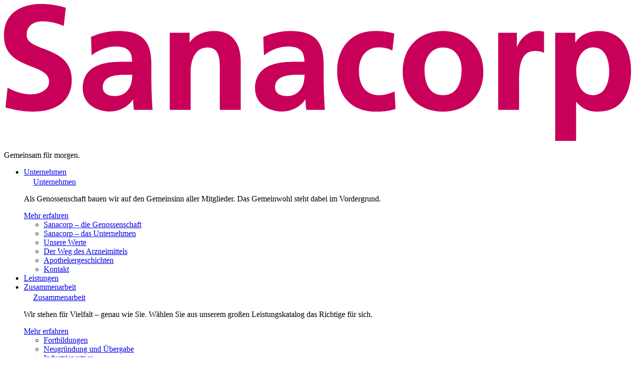

--- FILE ---
content_type: text/html; charset=UTF-8
request_url: https://www.sanacorp.de/pressemitteilungen/page/2/
body_size: 24033
content:
<!doctype html>
<html lang="de-DE" class="h-100">
  <head>
  <meta charset="utf-8">
  <meta http-equiv="x-ua-compatible" content="ie=edge">
  <meta name="viewport" content="width=device-width, initial-scale=1, shrink-to-fit=no">
  <meta name="format-detection" content="telephone=no">

  <meta name='robots' content='index, follow, max-image-preview:large, max-snippet:-1, max-video-preview:-1' />
	<style>img:is([sizes="auto" i], [sizes^="auto," i]) { contain-intrinsic-size: 3000px 1500px }</style>
	
	<!-- This site is optimized with the Yoast SEO Premium plugin v24.9 (Yoast SEO v24.9) - https://yoast.com/wordpress/plugins/seo/ -->
	<title>Pressemitteilungen Archiv - Seite 2 von 7 - Sanacorp</title>
<link crossorigin data-rocket-preconnect href="https://www.google-analytics.com" rel="preconnect">
<link crossorigin data-rocket-preconnect href="https://www.googletagmanager.com" rel="preconnect">
<link crossorigin data-rocket-preconnect href="https://d.delivery.consentmanager.net" rel="preconnect">
<link crossorigin data-rocket-preconnect href="https://cdn.consentmanager.net" rel="preconnect">
	<link rel="canonical" href="https://www.sanacorp.de/pressemitteilungen/page/2/" />
	<link rel="prev" href="https://www.sanacorp.de/pressemitteilungen/" />
	<link rel="next" href="https://www.sanacorp.de/pressemitteilungen/page/3/" />
	<meta property="og:locale" content="de_DE" />
	<meta property="og:type" content="website" />
	<meta property="og:title" content="Pressemitteilungen Archiv" />
	<meta property="og:url" content="https://www.sanacorp.de/pressemitteilungen/" />
	<meta property="og:site_name" content="Sanacorp" />
	<meta property="og:image" content="https://www.sanacorp.de/app/uploads/2021/08/og-image.png" />
	<meta property="og:image:width" content="1200" />
	<meta property="og:image:height" content="630" />
	<meta property="og:image:type" content="image/png" />
	<meta name="twitter:card" content="summary_large_image" />
	<script type="application/ld+json" class="yoast-schema-graph">{"@context":"https://schema.org","@graph":[{"@type":"CollectionPage","@id":"https://www.sanacorp.de/pressemitteilungen/","url":"https://www.sanacorp.de/pressemitteilungen/page/2/","name":"Pressemitteilungen Archiv - Seite 2 von 7 - Sanacorp","isPartOf":{"@id":"https://www.sanacorp.de/#website"},"breadcrumb":{"@id":"https://www.sanacorp.de/pressemitteilungen/page/2/#breadcrumb"},"inLanguage":"de-DE"},{"@type":"BreadcrumbList","@id":"https://www.sanacorp.de/pressemitteilungen/page/2/#breadcrumb","itemListElement":[{"@type":"ListItem","position":1,"name":"Startseite","item":"https://www.sanacorp.de/"},{"@type":"ListItem","position":2,"name":"Pressemitteilungen"}]},{"@type":"WebSite","@id":"https://www.sanacorp.de/#website","url":"https://www.sanacorp.de/","name":"Sanacorp","description":"","publisher":{"@id":"https://www.sanacorp.de/#organization"},"potentialAction":[{"@type":"SearchAction","target":{"@type":"EntryPoint","urlTemplate":"https://www.sanacorp.de/?s={search_term_string}"},"query-input":{"@type":"PropertyValueSpecification","valueRequired":true,"valueName":"search_term_string"}}],"inLanguage":"de-DE"},{"@type":"Organization","@id":"https://www.sanacorp.de/#organization","name":"Sanacorp","url":"https://www.sanacorp.de/","logo":{"@type":"ImageObject","inLanguage":"de-DE","@id":"https://www.sanacorp.de/#/schema/logo/image/","url":"https://www.sanacorp.de/app/uploads/2021/08/og-image.png","contentUrl":"https://www.sanacorp.de/app/uploads/2021/08/og-image.png","width":1200,"height":630,"caption":"Sanacorp"},"image":{"@id":"https://www.sanacorp.de/#/schema/logo/image/"},"sameAs":["https://www.facebook.com/SanacorpeG","https://de.linkedin.com/company/sanacorp-pharmahandel-gmbh"]}]}</script>
	<!-- / Yoast SEO Premium plugin. -->


<link rel='dns-prefetch' href='//www.sanacorp.de' />
<style id='global-styles-inline-css'>
:root{--wp--preset--aspect-ratio--square: 1;--wp--preset--aspect-ratio--4-3: 4/3;--wp--preset--aspect-ratio--3-4: 3/4;--wp--preset--aspect-ratio--3-2: 3/2;--wp--preset--aspect-ratio--2-3: 2/3;--wp--preset--aspect-ratio--16-9: 16/9;--wp--preset--aspect-ratio--9-16: 9/16;--wp--preset--color--black: #000000;--wp--preset--color--cyan-bluish-gray: #abb8c3;--wp--preset--color--white: #ffffff;--wp--preset--color--pale-pink: #f78da7;--wp--preset--color--vivid-red: #cf2e2e;--wp--preset--color--luminous-vivid-orange: #ff6900;--wp--preset--color--luminous-vivid-amber: #fcb900;--wp--preset--color--light-green-cyan: #7bdcb5;--wp--preset--color--vivid-green-cyan: #00d084;--wp--preset--color--pale-cyan-blue: #8ed1fc;--wp--preset--color--vivid-cyan-blue: #0693e3;--wp--preset--color--vivid-purple: #9b51e0;--wp--preset--gradient--vivid-cyan-blue-to-vivid-purple: linear-gradient(135deg,rgba(6,147,227,1) 0%,rgb(155,81,224) 100%);--wp--preset--gradient--light-green-cyan-to-vivid-green-cyan: linear-gradient(135deg,rgb(122,220,180) 0%,rgb(0,208,130) 100%);--wp--preset--gradient--luminous-vivid-amber-to-luminous-vivid-orange: linear-gradient(135deg,rgba(252,185,0,1) 0%,rgba(255,105,0,1) 100%);--wp--preset--gradient--luminous-vivid-orange-to-vivid-red: linear-gradient(135deg,rgba(255,105,0,1) 0%,rgb(207,46,46) 100%);--wp--preset--gradient--very-light-gray-to-cyan-bluish-gray: linear-gradient(135deg,rgb(238,238,238) 0%,rgb(169,184,195) 100%);--wp--preset--gradient--cool-to-warm-spectrum: linear-gradient(135deg,rgb(74,234,220) 0%,rgb(151,120,209) 20%,rgb(207,42,186) 40%,rgb(238,44,130) 60%,rgb(251,105,98) 80%,rgb(254,248,76) 100%);--wp--preset--gradient--blush-light-purple: linear-gradient(135deg,rgb(255,206,236) 0%,rgb(152,150,240) 100%);--wp--preset--gradient--blush-bordeaux: linear-gradient(135deg,rgb(254,205,165) 0%,rgb(254,45,45) 50%,rgb(107,0,62) 100%);--wp--preset--gradient--luminous-dusk: linear-gradient(135deg,rgb(255,203,112) 0%,rgb(199,81,192) 50%,rgb(65,88,208) 100%);--wp--preset--gradient--pale-ocean: linear-gradient(135deg,rgb(255,245,203) 0%,rgb(182,227,212) 50%,rgb(51,167,181) 100%);--wp--preset--gradient--electric-grass: linear-gradient(135deg,rgb(202,248,128) 0%,rgb(113,206,126) 100%);--wp--preset--gradient--midnight: linear-gradient(135deg,rgb(2,3,129) 0%,rgb(40,116,252) 100%);--wp--preset--font-size--small: 13px;--wp--preset--font-size--medium: 20px;--wp--preset--font-size--large: 36px;--wp--preset--font-size--x-large: 42px;--wp--preset--spacing--20: 0.44rem;--wp--preset--spacing--30: 0.67rem;--wp--preset--spacing--40: 1rem;--wp--preset--spacing--50: 1.5rem;--wp--preset--spacing--60: 2.25rem;--wp--preset--spacing--70: 3.38rem;--wp--preset--spacing--80: 5.06rem;--wp--preset--shadow--natural: 6px 6px 9px rgba(0, 0, 0, 0.2);--wp--preset--shadow--deep: 12px 12px 50px rgba(0, 0, 0, 0.4);--wp--preset--shadow--sharp: 6px 6px 0px rgba(0, 0, 0, 0.2);--wp--preset--shadow--outlined: 6px 6px 0px -3px rgba(255, 255, 255, 1), 6px 6px rgba(0, 0, 0, 1);--wp--preset--shadow--crisp: 6px 6px 0px rgba(0, 0, 0, 1);}:where(body) { margin: 0; }.wp-site-blocks > .alignleft { float: left; margin-right: 2em; }.wp-site-blocks > .alignright { float: right; margin-left: 2em; }.wp-site-blocks > .aligncenter { justify-content: center; margin-left: auto; margin-right: auto; }:where(.is-layout-flex){gap: 0.5em;}:where(.is-layout-grid){gap: 0.5em;}.is-layout-flow > .alignleft{float: left;margin-inline-start: 0;margin-inline-end: 2em;}.is-layout-flow > .alignright{float: right;margin-inline-start: 2em;margin-inline-end: 0;}.is-layout-flow > .aligncenter{margin-left: auto !important;margin-right: auto !important;}.is-layout-constrained > .alignleft{float: left;margin-inline-start: 0;margin-inline-end: 2em;}.is-layout-constrained > .alignright{float: right;margin-inline-start: 2em;margin-inline-end: 0;}.is-layout-constrained > .aligncenter{margin-left: auto !important;margin-right: auto !important;}.is-layout-constrained > :where(:not(.alignleft):not(.alignright):not(.alignfull)){margin-left: auto !important;margin-right: auto !important;}body .is-layout-flex{display: flex;}.is-layout-flex{flex-wrap: wrap;align-items: center;}.is-layout-flex > :is(*, div){margin: 0;}body .is-layout-grid{display: grid;}.is-layout-grid > :is(*, div){margin: 0;}body{padding-top: 0px;padding-right: 0px;padding-bottom: 0px;padding-left: 0px;}a:where(:not(.wp-element-button)){text-decoration: underline;}:root :where(.wp-element-button, .wp-block-button__link){background-color: #32373c;border-width: 0;color: #fff;font-family: inherit;font-size: inherit;line-height: inherit;padding: calc(0.667em + 2px) calc(1.333em + 2px);text-decoration: none;}.has-black-color{color: var(--wp--preset--color--black) !important;}.has-cyan-bluish-gray-color{color: var(--wp--preset--color--cyan-bluish-gray) !important;}.has-white-color{color: var(--wp--preset--color--white) !important;}.has-pale-pink-color{color: var(--wp--preset--color--pale-pink) !important;}.has-vivid-red-color{color: var(--wp--preset--color--vivid-red) !important;}.has-luminous-vivid-orange-color{color: var(--wp--preset--color--luminous-vivid-orange) !important;}.has-luminous-vivid-amber-color{color: var(--wp--preset--color--luminous-vivid-amber) !important;}.has-light-green-cyan-color{color: var(--wp--preset--color--light-green-cyan) !important;}.has-vivid-green-cyan-color{color: var(--wp--preset--color--vivid-green-cyan) !important;}.has-pale-cyan-blue-color{color: var(--wp--preset--color--pale-cyan-blue) !important;}.has-vivid-cyan-blue-color{color: var(--wp--preset--color--vivid-cyan-blue) !important;}.has-vivid-purple-color{color: var(--wp--preset--color--vivid-purple) !important;}.has-black-background-color{background-color: var(--wp--preset--color--black) !important;}.has-cyan-bluish-gray-background-color{background-color: var(--wp--preset--color--cyan-bluish-gray) !important;}.has-white-background-color{background-color: var(--wp--preset--color--white) !important;}.has-pale-pink-background-color{background-color: var(--wp--preset--color--pale-pink) !important;}.has-vivid-red-background-color{background-color: var(--wp--preset--color--vivid-red) !important;}.has-luminous-vivid-orange-background-color{background-color: var(--wp--preset--color--luminous-vivid-orange) !important;}.has-luminous-vivid-amber-background-color{background-color: var(--wp--preset--color--luminous-vivid-amber) !important;}.has-light-green-cyan-background-color{background-color: var(--wp--preset--color--light-green-cyan) !important;}.has-vivid-green-cyan-background-color{background-color: var(--wp--preset--color--vivid-green-cyan) !important;}.has-pale-cyan-blue-background-color{background-color: var(--wp--preset--color--pale-cyan-blue) !important;}.has-vivid-cyan-blue-background-color{background-color: var(--wp--preset--color--vivid-cyan-blue) !important;}.has-vivid-purple-background-color{background-color: var(--wp--preset--color--vivid-purple) !important;}.has-black-border-color{border-color: var(--wp--preset--color--black) !important;}.has-cyan-bluish-gray-border-color{border-color: var(--wp--preset--color--cyan-bluish-gray) !important;}.has-white-border-color{border-color: var(--wp--preset--color--white) !important;}.has-pale-pink-border-color{border-color: var(--wp--preset--color--pale-pink) !important;}.has-vivid-red-border-color{border-color: var(--wp--preset--color--vivid-red) !important;}.has-luminous-vivid-orange-border-color{border-color: var(--wp--preset--color--luminous-vivid-orange) !important;}.has-luminous-vivid-amber-border-color{border-color: var(--wp--preset--color--luminous-vivid-amber) !important;}.has-light-green-cyan-border-color{border-color: var(--wp--preset--color--light-green-cyan) !important;}.has-vivid-green-cyan-border-color{border-color: var(--wp--preset--color--vivid-green-cyan) !important;}.has-pale-cyan-blue-border-color{border-color: var(--wp--preset--color--pale-cyan-blue) !important;}.has-vivid-cyan-blue-border-color{border-color: var(--wp--preset--color--vivid-cyan-blue) !important;}.has-vivid-purple-border-color{border-color: var(--wp--preset--color--vivid-purple) !important;}.has-vivid-cyan-blue-to-vivid-purple-gradient-background{background: var(--wp--preset--gradient--vivid-cyan-blue-to-vivid-purple) !important;}.has-light-green-cyan-to-vivid-green-cyan-gradient-background{background: var(--wp--preset--gradient--light-green-cyan-to-vivid-green-cyan) !important;}.has-luminous-vivid-amber-to-luminous-vivid-orange-gradient-background{background: var(--wp--preset--gradient--luminous-vivid-amber-to-luminous-vivid-orange) !important;}.has-luminous-vivid-orange-to-vivid-red-gradient-background{background: var(--wp--preset--gradient--luminous-vivid-orange-to-vivid-red) !important;}.has-very-light-gray-to-cyan-bluish-gray-gradient-background{background: var(--wp--preset--gradient--very-light-gray-to-cyan-bluish-gray) !important;}.has-cool-to-warm-spectrum-gradient-background{background: var(--wp--preset--gradient--cool-to-warm-spectrum) !important;}.has-blush-light-purple-gradient-background{background: var(--wp--preset--gradient--blush-light-purple) !important;}.has-blush-bordeaux-gradient-background{background: var(--wp--preset--gradient--blush-bordeaux) !important;}.has-luminous-dusk-gradient-background{background: var(--wp--preset--gradient--luminous-dusk) !important;}.has-pale-ocean-gradient-background{background: var(--wp--preset--gradient--pale-ocean) !important;}.has-electric-grass-gradient-background{background: var(--wp--preset--gradient--electric-grass) !important;}.has-midnight-gradient-background{background: var(--wp--preset--gradient--midnight) !important;}.has-small-font-size{font-size: var(--wp--preset--font-size--small) !important;}.has-medium-font-size{font-size: var(--wp--preset--font-size--medium) !important;}.has-large-font-size{font-size: var(--wp--preset--font-size--large) !important;}.has-x-large-font-size{font-size: var(--wp--preset--font-size--x-large) !important;}
:where(.wp-block-post-template.is-layout-flex){gap: 1.25em;}:where(.wp-block-post-template.is-layout-grid){gap: 1.25em;}
:where(.wp-block-columns.is-layout-flex){gap: 2em;}:where(.wp-block-columns.is-layout-grid){gap: 2em;}
:root :where(.wp-block-pullquote){font-size: 1.5em;line-height: 1.6;}
</style>
<link data-minify="1" rel='stylesheet' id='dflip-style-css' href='https://www.sanacorp.de/app/uploads/wp-rocket-cache/min/1/app/plugins/3d-flipbook-dflip-lite/assets/css/dflip.min.css?ver=1768211497' media='all' />
<link data-minify="1" rel='stylesheet' id='sage/main.css-css' href='https://www.sanacorp.de/app/uploads/wp-rocket-cache/min/1/app/themes/sanacorp/dist/styles/main.css?ver=1768211498' media='all' />
<script src="https://www.sanacorp.de/app/themes/sanacorp/dist/vendor/jquery.min.js" id="jquery-js"></script>
<script id="file_uploads_nfpluginsettings-js-extra">
var params = {"clearLogRestUrl":"https:\/\/www.sanacorp.de\/wp-json\/nf-file-uploads\/debug-log\/delete-all","clearLogButtonId":"file_uploads_clear_debug_logger","downloadLogRestUrl":"https:\/\/www.sanacorp.de\/wp-json\/nf-file-uploads\/debug-log\/get-all","downloadLogButtonId":"file_uploads_download_debug_logger"};
</script>
<script data-minify="1" src="https://www.sanacorp.de/app/uploads/wp-rocket-cache/min/1/app/plugins/ninja-forms-uploads/assets/js/nfpluginsettings.js?ver=1768211498" id="file_uploads_nfpluginsettings-js" data-rocket-defer defer></script>
<link rel="https://api.w.org/" href="https://www.sanacorp.de/wp-json/" /><meta name="generator" content="Powered by Slider Revolution 6.6.14 - responsive, Mobile-Friendly Slider Plugin for WordPress with comfortable drag and drop interface." />
<script>function setREVStartSize(e){
			//window.requestAnimationFrame(function() {
				window.RSIW = window.RSIW===undefined ? window.innerWidth : window.RSIW;
				window.RSIH = window.RSIH===undefined ? window.innerHeight : window.RSIH;
				try {
					var pw = document.getElementById(e.c).parentNode.offsetWidth,
						newh;
					pw = pw===0 || isNaN(pw) || (e.l=="fullwidth" || e.layout=="fullwidth") ? window.RSIW : pw;
					e.tabw = e.tabw===undefined ? 0 : parseInt(e.tabw);
					e.thumbw = e.thumbw===undefined ? 0 : parseInt(e.thumbw);
					e.tabh = e.tabh===undefined ? 0 : parseInt(e.tabh);
					e.thumbh = e.thumbh===undefined ? 0 : parseInt(e.thumbh);
					e.tabhide = e.tabhide===undefined ? 0 : parseInt(e.tabhide);
					e.thumbhide = e.thumbhide===undefined ? 0 : parseInt(e.thumbhide);
					e.mh = e.mh===undefined || e.mh=="" || e.mh==="auto" ? 0 : parseInt(e.mh,0);
					if(e.layout==="fullscreen" || e.l==="fullscreen")
						newh = Math.max(e.mh,window.RSIH);
					else{
						e.gw = Array.isArray(e.gw) ? e.gw : [e.gw];
						for (var i in e.rl) if (e.gw[i]===undefined || e.gw[i]===0) e.gw[i] = e.gw[i-1];
						e.gh = e.el===undefined || e.el==="" || (Array.isArray(e.el) && e.el.length==0)? e.gh : e.el;
						e.gh = Array.isArray(e.gh) ? e.gh : [e.gh];
						for (var i in e.rl) if (e.gh[i]===undefined || e.gh[i]===0) e.gh[i] = e.gh[i-1];
											
						var nl = new Array(e.rl.length),
							ix = 0,
							sl;
						e.tabw = e.tabhide>=pw ? 0 : e.tabw;
						e.thumbw = e.thumbhide>=pw ? 0 : e.thumbw;
						e.tabh = e.tabhide>=pw ? 0 : e.tabh;
						e.thumbh = e.thumbhide>=pw ? 0 : e.thumbh;
						for (var i in e.rl) nl[i] = e.rl[i]<window.RSIW ? 0 : e.rl[i];
						sl = nl[0];
						for (var i in nl) if (sl>nl[i] && nl[i]>0) { sl = nl[i]; ix=i;}
						var m = pw>(e.gw[ix]+e.tabw+e.thumbw) ? 1 : (pw-(e.tabw+e.thumbw)) / (e.gw[ix]);
						newh =  (e.gh[ix] * m) + (e.tabh + e.thumbh);
					}
					var el = document.getElementById(e.c);
					if (el!==null && el) el.style.height = newh+"px";
					el = document.getElementById(e.c+"_wrapper");
					if (el!==null && el) {
						el.style.height = newh+"px";
						el.style.display = "block";
					}
				} catch(e){
					console.log("Failure at Presize of Slider:" + e)
				}
			//});
		  };</script>
<noscript><style id="rocket-lazyload-nojs-css">.rll-youtube-player, [data-lazy-src]{display:none !important;}</style></noscript>  <!-- Google Tag Manager --> <script type="text/plain" class="cmplazyload" data-cmp-purpose="c54" data-vendor="s905">(function(w,d,s,l,i){w[l]=w[l]||[];w[l].push({'gtm.start': new Date().getTime(),event:'gtm.js'});var f=d.getElementsByTagName(s)[0], j=d.createElement(s),dl=l!='dataLayer'?'&l='+l:'';j.async=true;j.src= 'https://www.googletagmanager.com/gtm.js?id='+i+dl;f.parentNode.insertBefore(j,f); })(window,document,'script','dataLayer','GTM-MR3M7LC');</script> <!-- End Google Tag Manager -->
  <link rel="apple-touch-icon" sizes="57x57" href="https://www.sanacorp.de/app/themes/sanacorp/dist/images/favicon/apple-icon-57x57.png">
<link rel="apple-touch-icon" sizes="60x60" href="https://www.sanacorp.de/app/themes/sanacorp/dist/images/favicon/apple-icon-60x60.png">
<link rel="apple-touch-icon" sizes="72x72" href="https://www.sanacorp.de/app/themes/sanacorp/dist/images/favicon/apple-icon-72x72.png">
<link rel="apple-touch-icon" sizes="76x76" href="https://www.sanacorp.de/app/themes/sanacorp/dist/images/favicon/apple-icon-76x76.png">
<link rel="apple-touch-icon" sizes="114x114" href="https://www.sanacorp.de/app/themes/sanacorp/dist/images/favicon/apple-icon-114x114.png">
<link rel="apple-touch-icon" sizes="120x120" href="https://www.sanacorp.de/app/themes/sanacorp/dist/images/favicon/apple-icon-120x120.png">
<link rel="apple-touch-icon" sizes="144x144" href="https://www.sanacorp.de/app/themes/sanacorp/dist/images/favicon/apple-icon-144x144.png">
<link rel="apple-touch-icon" sizes="152x152" href="https://www.sanacorp.de/app/themes/sanacorp/dist/images/favicon/apple-icon-152x152.png">
<link rel="apple-touch-icon" sizes="180x180" href="https://www.sanacorp.de/app/themes/sanacorp/dist/images/favicon/apple-icon-180x180.png">
<link rel="icon" type="image/png" sizes="192x192"  href="https://www.sanacorp.de/app/themes/sanacorp/dist/images/favicon/android-icon-192x192.png">
<link rel="icon" type="image/png" sizes="32x32" href="https://www.sanacorp.de/app/themes/sanacorp/dist/images/favicon/favicon-32x32.png">
<link rel="icon" type="image/png" sizes="96x96" href="https://www.sanacorp.de/app/themes/sanacorp/dist/images/favicon/favicon-96x96.png">
<link rel="icon" type="image/png" sizes="16x16" href="https://www.sanacorp.de/app/themes/sanacorp/dist/images/favicon/favicon-16x16.png">
<link rel="manifest" href="https://www.sanacorp.de/app/themes/sanacorp/dist/images/favicon/manifest.json">
<meta name="msapplication-TileColor" content="#ffffff">
<meta name="msapplication-TileImage" content="https://www.sanacorp.de/app/themes/sanacorp/dist/images/favicon/ms-icon-144x144.png">
<meta name="theme-color" content="#ffffff">

  <script data-cmp-ab="1">
    window.cmp_block_unkown = false;      //true = blocking of unknown external scripts/iframes
    window.cmp_block_img = false;        //true = blocking of images
    window.cmp_block_ignoredomains = ["cdn-assets-eu.frontify.com"]; // list of domains that should not be blocked
  </script>
<style id="rocket-lazyrender-inline-css">[data-wpr-lazyrender] {content-visibility: auto;}</style><meta name="generator" content="WP Rocket 3.19.2.1" data-wpr-features="wpr_defer_js wpr_minify_js wpr_lazyload_images wpr_preconnect_external_domains wpr_automatic_lazy_rendering wpr_minify_css wpr_preload_links wpr_desktop" /></head>
  <body class="archive paged post-type-archive post-type-archive-press_release paged-2 post-type-paged-2 wp-theme-sanacorpresources d-flex flex-column app-data index-data archive-data archive-press_release-data">

    <!-- Google Tag Manager (noscript) --> <noscript><iframe src="about:blank" height="0" width="0" style="display:none;visibility:hidden" class="cmplazyload" data-cmp-purpose="c54" data-vendor="s905" data-cmp-src="https://www.googletagmanager.com/ns.html?id=GTM-MR3M7LC"></iframe></noscript> <!-- End Google Tag Manager (noscript) -->
    <header  class="header">
  <nav class="navbar navbar-expand-xl">
    <div  class="container">
      <div class="header-bar-left d-xl-flex align-items-xl-end">
        <a class="navbar-brand" href="https://www.sanacorp.de/">
            <svg version="1.0" id="Ebene_1" xmlns="http://www.w3.org/2000/svg" xmlns:xlink="http://www.w3.org/1999/xlink" x="0px" y="0px"
                 viewBox="0 0 113.39 24.76" style="enable-background:new 0 0 113.39 24.76;" xml:space="preserve">
            <style type="text/css">
              .logo{fill:#C8005A;}
            </style>
              <path class="logo" d="M4.1,5.63c0-2.31,2.17-2.49,2.84-2.49c1.25,0,2.55,0.27,3.75,0.79l0.12,0.05l0.37-3.28L11.1,0.67
	C9.76,0.23,8.25,0,6.61,0C5.06,0,0,0.42,0,5.79c0,3.57,2.65,4.61,4.98,5.53c1.71,0.67,3.18,1.25,3.18,2.72c0,1.68-1.97,2.3-3.21,2.3
	c-1.36,0-2.8-0.39-4.17-1.14l-0.13-0.07l-0.37,3.6l0.49,0.12c1.57,0.39,2.51,0.62,4.4,0.62c4.51,0,7.09-2.09,7.09-5.73
	c0-3.7-2.85-4.79-5.14-5.67C5.5,7.45,4.1,6.91,4.1,5.63 M23.2,12.8c-0.01,1.18-0.24,2.03-0.73,2.67c-0.58,0.78-1.42,1.19-2.43,1.19
	c-0.65,0-2.17-0.16-2.17-1.58c0-1.53,1.27-2.28,3.88-2.28H23.2z M23.53,19.15h3.34l-0.01-0.11c-0.09-1.14-0.13-2.09-0.16-3.07
	c-0.03-0.95-0.05-2.03-0.05-3.44v-1.76c0-4.13-1.8-5.89-6.03-5.89c-1.55,0-3.44,0.41-4.82,1.05l-0.06,0.03l0.11,3.33l0.15-0.12
	c1.24-0.94,2.77-1.48,4.18-1.48c2.12,0,2.97,0.78,3,2.76h-1.88c-2.02,0-3.55,0.26-4.66,0.81c-1.6,0.78-2.4,2.13-2.4,4.01
	c0,2.75,2.47,4.18,4.9,4.18c1.71,0,3.37-0.88,4.21-2.22c0,0.04,0,0.09,0,0.13c0.02,0.48,0.04,1.13,0.14,1.69L23.53,19.15z
	 M39.03,19.15h3.78v-8.77c0-3.49-1.74-5.49-4.77-5.49c-1.94,0-3.41,0.67-4.47,2.06V5.21h-3.59v13.95h3.78v-6.83
	c0-1.05,0.22-4.46,3.05-4.46c2.22,0,2.22,2.23,2.22,3.85V19.15z M54.35,12.8c-0.01,1.18-0.24,2.03-0.73,2.67
	c-0.58,0.78-1.42,1.19-2.43,1.19c-0.65,0-2.17-0.16-2.17-1.58c0-1.53,1.27-2.28,3.88-2.28H54.35z M54.69,19.15h3.34l-0.01-0.11
	c-0.08-1.13-0.13-2.07-0.16-3.07c-0.03-1.09-0.05-2.1-0.05-3.44v-1.76c0-4.13-1.8-5.89-6.03-5.89c-1.55,0-3.44,0.41-4.82,1.05
	L46.9,5.96l0.11,3.33l0.15-0.12c1.24-0.94,2.77-1.48,4.18-1.48c2.12,0,2.97,0.78,3,2.76h-1.87c-2.02,0-3.55,0.26-4.66,0.81
	c-1.6,0.78-2.41,2.13-2.41,4.01c0,2.75,2.47,4.18,4.91,4.18c1.71,0,3.37-0.88,4.21-2.22c0,0.04,0,0.09,0,0.14
	c0.02,0.48,0.04,1.13,0.15,1.68L54.69,19.15z M70.74,19.01l0.07-0.02l-0.17-3.18l-0.13,0.06c-0.7,0.31-1.78,0.63-2.71,0.63
	c-2.26,0-3.61-1.64-3.61-4.39c0-2.58,1.39-4.25,3.53-4.25c1.14,0,1.82,0.24,2.39,0.5l0.13,0.06l0.34-2.97l0.01-0.08L70.5,5.34
	c-1.07-0.32-2.15-0.46-3.5-0.46c-4.03,0-6.75,2.91-6.75,7.23c0,4.54,2.64,7.36,6.88,7.36C68.62,19.47,69.7,19.33,70.74,19.01
	 M82.76,11.85c0,1.74-0.44,4.65-3.37,4.65c-2.91,0-3.34-2.91-3.34-4.65c0-1.92,1.05-3.98,3.34-3.98
	C81.71,7.86,82.76,9.86,82.76,11.85 M86.69,12.27c0-4.42-2.94-7.39-7.31-7.39c-4.35,0-7.28,2.97-7.28,7.39c0,4.31,2.93,7.2,7.28,7.2
	C83.75,19.47,86.69,16.58,86.69,12.27 M97.51,8.78l0.15,0.09V5.02L97.59,5c-0.39-0.11-0.78-0.11-1.12-0.11
	c-1.92,0-3.27,1.69-3.72,2.95V5.21h-3.38v13.95h3.78v-5.15c0-1.92,0-5.51,2.81-5.51C96.61,8.5,97.22,8.61,97.51,8.78 M109.45,12.14
	c0,0.73-0.14,4.36-2.92,4.36c-2.25,0-3.05-2.35-3.05-4.36c0-2.06,0.97-4.28,3.1-4.28C109.31,7.86,109.45,11.42,109.45,12.14
	 M113.39,12.14c0-4.61-2.14-7.25-5.86-7.25c-1.85,0-3.31,0.73-4.23,2.11V5.21h-3.62v19.55h3.78v-7.07c1.36,1.56,2.72,1.78,3.98,1.78
	C112.81,19.47,113.39,14.34,113.39,12.14"/>
            </svg>
        </a>
        <p class="brand-claim">
          Gemeinsam für morgen.
        </p>





      </div>

      <div class="header-nav flex-column justify-content-between flex-xl-row align-items-xl-center">
                  <ul id="menu-main-menu" class="navbar-nav"><li class="nav-item menu-item dropdown menu-item-has-children menu-unternehmen"><a class="nav-link" href="https://www.sanacorp.de/genossenschaft/">Unternehmen</a><div class='sub-nav'><div class='menu-description'>
                    <div class='container d-block'>
                        <div class='row'>
                             <div class='col-xl-3'>
                                <a href='#' class='sub-nav-back d-xl-none'><img src="data:image/svg+xml,%3Csvg%20xmlns='http://www.w3.org/2000/svg'%20viewBox='0%200%200%200'%3E%3C/svg%3E" class='bars' data-lazy-src="https://www.sanacorp.de/app/themes/sanacorp/dist/images/icon_back_pfeil.svg" /><noscript><img src='https://www.sanacorp.de/app/themes/sanacorp/dist/images/icon_back_pfeil.svg' class='bars' /></noscript><span>Unternehmen</span></a>
                                <p class='nav-description'>Als Genossenschaft bauen wir auf den Gemeinsinn aller Mitglieder. Das Gemeinwohl steht dabei im Vordergrund.</p>
                                <a class='btn btn-primary' href='https://www.sanacorp.de/genossenschaft/'>Mehr erfahren</a>
                            </div>
                        </div>
                    </div>
                </div>
 <ul class='dropdown-menu'>
	<li class="nav-item menu-item menu-sanacorp-die-genossenschaft"><a class="nav-link" href="/genossenschaft/">Sanacorp &#8211; die Genossenschaft</a></li>
	<li class="nav-item menu-item menu-sanacorp-das-unternehmen"><a class="nav-link" href="/genossenschaft/#unternehmen">Sanacorp &#8211; das Unternehmen</a></li>
	<li class="nav-item menu-item menu-unsere-werte"><a class="nav-link" href="/genossenschaft/#werte">Unsere Werte</a></li>
	<li class="nav-item menu-item menu-der-weg-des-arzneimittels"><a class="nav-link" href="https://www.sanacorp.de/der-weg-des-arzneimittels/">Der Weg des Arzneimittels</a></li>
	<li class="nav-item menu-item menu-apothekergeschichten"><a class="nav-link" href="/genossenschaft/#apothekergeschichten">Apothekergeschichten</a></li>
	<li class="nav-item menu-item menu-kontakt"><a class="nav-link" href="/genossenschaft/#kontakt-standorte">Kontakt</a></li>
</ul></div></li>
<li class="nav-item menu-item menu-leistungen"><a class="nav-link" href="https://leistungen.sanacorp.org">Leistungen</a></li>
<li class="nav-item menu-item dropdown menu-item-has-children menu-zusammenarbeit"><a class="nav-link" href="https://www.sanacorp.de/zusammenarbeit/">Zusammenarbeit</a><div class='sub-nav'><div class='menu-description'>
                    <div class='container d-block'>
                        <div class='row'>
                             <div class='col-xl-3'>
                                <a href='#' class='sub-nav-back d-xl-none'><img src="data:image/svg+xml,%3Csvg%20xmlns='http://www.w3.org/2000/svg'%20viewBox='0%200%200%200'%3E%3C/svg%3E" class='bars' data-lazy-src="https://www.sanacorp.de/app/themes/sanacorp/dist/images/icon_back_pfeil.svg" /><noscript><img src='https://www.sanacorp.de/app/themes/sanacorp/dist/images/icon_back_pfeil.svg' class='bars' /></noscript><span>Zusammenarbeit</span></a>
                                <p class='nav-description'>Wir stehen für Vielfalt – genau wie Sie. Wählen Sie aus unserem großen Leistungskatalog das Richtige für sich.</p>
                                <a class='btn btn-primary' href='https://www.sanacorp.de/zusammenarbeit/'>Mehr erfahren</a>
                            </div>
                        </div>
                    </div>
                </div>
 <ul class='dropdown-menu'>
	<li class="nav-item menu-item menu-fortbildungen"><a class="nav-link" href="/zusammenarbeit/#fortbildungen">Fortbildungen</a></li>
	<li class="nav-item menu-item menu-neugruendung-und-uebergabe"><a class="nav-link" href="/zusammenarbeit/#apothekenboerse">Neugründung und Übergabe</a></li>
	<li class="nav-item menu-item menu-industriepartner"><a class="nav-link" href="/zusammenarbeit/#industriepartner">Industriepartner</a></li>
	<li class="nav-item menu-item menu-partnerangebote"><a class="nav-link" href="/zusammenarbeit/#partnerangebote">Partnerangebote</a></li>
	<li class="nav-item menu-item menu-standorte"><a class="nav-link" href="/zusammenarbeit/#immer-nah">Standorte</a></li>
</ul></div></li>
<li class="nav-item menu-item dropdown menu-item-has-children menu-presse"><a class="nav-link" href="https://www.sanacorp.de/presse/">Presse</a><div class='sub-nav'><div class='menu-description'>
                    <div class='container d-block'>
                        <div class='row'>
                             <div class='col-xl-3'>
                                <a href='#' class='sub-nav-back d-xl-none'><img src="data:image/svg+xml,%3Csvg%20xmlns='http://www.w3.org/2000/svg'%20viewBox='0%200%200%200'%3E%3C/svg%3E" class='bars' data-lazy-src="https://www.sanacorp.de/app/themes/sanacorp/dist/images/icon_back_pfeil.svg" /><noscript><img src='https://www.sanacorp.de/app/themes/sanacorp/dist/images/icon_back_pfeil.svg' class='bars' /></noscript><span>Presse</span></a>
                                <p class='nav-description'>Wir sind stets an einem transparenten Austausch und dem offenem Dialog interessiert.</p>
                                <a class='btn btn-primary' href='https://www.sanacorp.de/presse/'>Mehr erfahren</a>
                            </div>
                        </div>
                    </div>
                </div>
 <ul class='dropdown-menu'>
	<li class="nav-item menu-item menu-aktuell"><a class="nav-link" href="/presse/#aktuell">Aktuell</a></li>
	<li class="nav-item menu-item menu-themen"><a class="nav-link" href="/presse/#themen">Themen</a></li>
	<li class="nav-item menu-item menu-pressemitteilungen"><a class="nav-link" href="/presse/#pressemitteilungen">Pressemitteilungen</a></li>
	<li class="nav-item menu-item menu-downloads"><a class="nav-link" href="/presse/#downloads">Downloads</a></li>
	<li class="nav-item menu-item menu-kontakt"><a class="nav-link" href="/presse/#kontakt">Kontakt</a></li>
	<li class="nav-item menu-item menu-partner"><a class="nav-link" href="/presse/#partner">Partner</a></li>
</ul></div></li>
<li class="nav-item menu-item dropdown menu-item-has-children menu-karriere"><a class="nav-link" href="https://www.sanacorp.de/karriere/">Karriere</a><div class='sub-nav'><div class='menu-description'>
                    <div class='container d-block'>
                        <div class='row'>
                             <div class='col-xl-3'>
                                <a href='#' class='sub-nav-back d-xl-none'><img src="data:image/svg+xml,%3Csvg%20xmlns='http://www.w3.org/2000/svg'%20viewBox='0%200%200%200'%3E%3C/svg%3E" class='bars' data-lazy-src="https://www.sanacorp.de/app/themes/sanacorp/dist/images/icon_back_pfeil.svg" /><noscript><img src='https://www.sanacorp.de/app/themes/sanacorp/dist/images/icon_back_pfeil.svg' class='bars' /></noscript><span>Karriere</span></a>
                                <p class='nav-description'>Werde Teil der ältesten Apotheker-Genossenschaft in Deutschland und komme in unser Team.</p>
                                <a class='btn btn-primary' href='https://www.sanacorp.de/karriere/'>Mehr erfahren</a>
                            </div>
                        </div>
                    </div>
                </div>
 <ul class='dropdown-menu'>
	<li class="nav-item menu-item menu-ihr-einstieg-bei-uns"><a class="nav-link" href="/karriere/#einstieg">Ihr Einstieg bei uns</a></li>
	<li class="nav-item menu-item menu-das-unternehmen-sanacorp"><a class="nav-link" href="/karriere/#ueber-uns">Das Unternehmen Sanacorp</a></li>
	<li class="nav-item menu-item menu-sanacorp-als-arbeitgeber"><a class="nav-link" href="/karriere/#leistungen">Sanacorp als Arbeitgeber</a></li>
	<li class="nav-item menu-item menu-werte-und-kultur"><a class="nav-link" href="/karriere/#kulturundwerte">Werte und Kultur</a></li>
	<li class="nav-item menu-item menu-ihre-bewerbung"><a class="nav-link" href="/karriere/#bewerbung">Ihre Bewerbung</a></li>
</ul></div></li>
<li class="nav-item menu-item dropdown menu-item-has-children menu-veranstaltungen"><a class="nav-link" href="https://www.sanacorp.de/veranstaltungen/">Veranstaltungen</a><div class='sub-nav'><div class='menu-description'>
                    <div class='container d-block'>
                        <div class='row'>
                             <div class='col-xl-3'>
                                <a href='#' class='sub-nav-back d-xl-none'><img src="data:image/svg+xml,%3Csvg%20xmlns='http://www.w3.org/2000/svg'%20viewBox='0%200%200%200'%3E%3C/svg%3E" class='bars' data-lazy-src="https://www.sanacorp.de/app/themes/sanacorp/dist/images/icon_back_pfeil.svg" /><noscript><img src='https://www.sanacorp.de/app/themes/sanacorp/dist/images/icon_back_pfeil.svg' class='bars' /></noscript><span>Veranstaltungen</span></a>
                                <p class='nav-description'>Unsere Veranstaltungen bringen Menschen aus der Apothekenwelt zusammen.</p>
                                <a class='btn btn-primary' href='https://www.sanacorp.de/veranstaltungen/'>Mehr erfahren</a>
                            </div>
                        </div>
                    </div>
                </div>
 <ul class='dropdown-menu'>
	<li class="skimeisterschaft nav-item menu-item menu-skimeisterschaft"><a class="nav-link" href="https://www.sanacorp.de/ski/">Skimeisterschaft</a></li>
	<li class="nav-item menu-item menu-tennismeisterschaft"><a class="nav-link" href="https://www.sanacorp.de/tennis/">Tennismeisterschaft</a></li>
</ul></div></li>
</ul>
        
        <div class="d-flex flex-column flex-xl-row align-items-xl-center">
          <div class="header-search order-2 order-xl-1">
  <a class="btn search-toggle search-link">
    <svg xmlns="http://www.w3.org/2000/svg" width="16.216" height="16.215" viewBox="0 0 16.216 16.215">
      <path d="M486.669,843.667l-3.463-3.463a6.9,6.9,0,1,0-1.482,1.482l3.463,3.463a1.048,1.048,0,1,0,1.482-1.482Zm-13.814-7.536a4.8,4.8,0,1,1,4.8,4.8A4.8,4.8,0,0,1,472.855,836.132Z" transform="translate(-470.76 -829.24)" />
    </svg>
  </a>

  <div class="header-search-layer">
    <div class="container d-block">
      <div  class="row">
        <div class="col-12 col-xl-4 d-none d-xl-block">
          <p class="nav-description">Durchsuchen sie sanacorp.de oder nutzen sie unsere Quick Links.</p>
        </div>
        <div class="col-12 col-xl-8 ml-auto">
          <form role="search" method="get" class="search-form" action="https://www.sanacorp.de/">
            <input type="search" id="search-field" class="search-field" autocomplete="off" placeholder="Suche &hellip;" value="" name="s" />
            <button type="submit" class="btn">
              <img src="https://www.sanacorp.de/app/themes/sanacorp/dist/images/icon_lupe.svg" />
            </button>
          </form>
        </div>
      </div>
    </div>

    <div class="container d-none d-xl-block">
      <div  class="row">
                  <div class="col-12 col-md-6 col-lg-3 widget"><h3>Apothekerinnen &#038; Apotheker</h3><ul id="menu-footer-navigation-1" class="menu"><li class="nav-item menu-item menu-zusammenarbeit"><a href="https://www.sanacorp.de/zusammenarbeit/">Zusammenarbeit</a></li>
<li class="nav-item menu-item menu-genossenschaft"><a href="/genossenschaft/">Genossenschaft</a></li>
<li class="nav-item menu-item menu-skimeisterschaft"><a href="/content/de/ski/">Skimeisterschaft</a></li>
<li class="nav-item menu-item menu-standorte"><a href="/zusammenarbeit/#immer-nah">Standorte</a></li>
</ul></div><div class="col-12 col-md-6 col-lg-3 widget"><h3>Services &#038; Downloads</h3><ul id="menu-footer-navigation-2" class="menu"><li class="nav-item menu-item menu-abruf-von-sicherheitsdaten-blaettern"><a href="https://www.sanacorp.de/abruf-von-sicherheitsdaten-blaettern/">Abruf von Sicherheitsdaten-Blättern</a></li>
<li class="nav-item menu-item menu-erlaubnisse-zertifikate-und-registrierungen"><a href="https://www.sanacorp.de/grosshandelslizenzen/">Erlaubnisse, Zertifikate und Registrierungen</a></li>
<li class="nav-item menu-item menu-fortbildungen"><a href="/zusammenarbeit/#seminare">Fortbildungen</a></li>
<li class="nav-item menu-item menu-zusammenarbeit-im-bauwesen"><a href="https://www.sanacorp.de/zusammenarbeit-im-bauwesen/">Zusammenarbeit im Bauwesen</a></li>
</ul></div><div class="col-12 col-md-6 col-lg-3 widget"><h3>Leistungen &#038; Produkte</h3><ul id="menu-footer-navigation-3" class="menu"><li class="nav-item menu-item menu-ueber-mea"><a href="https://leistungen.sanacorp.org/mea-meine-apotheke">Über mea</a></li>
<li class="nav-item menu-item menu-leistungen"><a href="https://leistungen.sanacorp.org">Leistungen</a></li>
</ul></div><div class="col-12 col-md-6 col-lg-3 widget"><h3>Karriere &#038; Bewerbung</h3><ul id="menu-footer-navigation-4" class="menu"><li class="nav-item menu-item menu-stellenmarkt"><a href="/karriere/#stellenmarkt">Stellenmarkt</a></li>
<li class="nav-item menu-item menu-ueber-uns"><a href="/karriere/#ueber-uns">Über uns</a></li>
<li class="nav-item menu-item menu-werte-und-kultur"><a href="/karriere/#kulturundwerte">Werte und Kultur</a></li>
<li class="nav-item menu-item menu-bewerbung"><a href="/karriere/#bewerbung">Bewerbung</a></li>
</ul></div>              </div>
    </div>
  </div>
</div>


                    <a href="https://connect.sanacorp.de/login" class="btn btn-primary btn-login order-1 order-xl-2"
              target="_blank" >Login</a>
        </div>
      </div>

      <button class="navbar-toggler" type="button">
        <img src="data:image/svg+xml,%3Csvg%20xmlns='http://www.w3.org/2000/svg'%20viewBox='0%200%200%200'%3E%3C/svg%3E" class="bars" data-lazy-src="https://www.sanacorp.de/app/themes/sanacorp/dist/images/icon_burger.svg" /><noscript><img src="https://www.sanacorp.de/app/themes/sanacorp/dist/images/icon_burger.svg" class="bars" /></noscript>
        <img src="data:image/svg+xml,%3Csvg%20xmlns='http://www.w3.org/2000/svg'%20viewBox='0%200%200%200'%3E%3C/svg%3E" class="close" data-lazy-src="https://www.sanacorp.de/app/themes/sanacorp/dist/images/icon_burger_x.svg" /><noscript><img src="https://www.sanacorp.de/app/themes/sanacorp/dist/images/icon_burger_x.svg" class="close" /></noscript>
      </button>
    </div>
  </nav>

  <div  class="menu-bg-layer"></div>
</header>

      <main  id="content" class="main">
        
  <div  class="container my-3">
    <div  class="row">
      <div class="col-12">
        <h1 class="mb-3">Pressemitteilungen</h1>
      </div>
    </div>
    <div class="row">
                            <div class="col-12 col-lg-6 mb-3 mb-0">

          <div class="teaser-article pr-lg-2">
            <picture><source data-lazy-srcset="https://cdn-assets-eu.frontify.com/s3/frontify-enterprise-files-eu/[base64]:sanacorp:yKnled-MxSJHEHLUk9T-LtJkZ8ap8D765dCKvK_iNqY?width=625, https://cdn-assets-eu.frontify.com/s3/frontify-enterprise-files-eu/[base64]:sanacorp:yKnled-MxSJHEHLUk9T-LtJkZ8ap8D765dCKvK_iNqY?width=1250 2x" media="(min-width: 1200px)"><source data-lazy-srcset="https://cdn-assets-eu.frontify.com/s3/frontify-enterprise-files-eu/[base64]:sanacorp:yKnled-MxSJHEHLUk9T-LtJkZ8ap8D765dCKvK_iNqY?width=465, https://cdn-assets-eu.frontify.com/s3/frontify-enterprise-files-eu/[base64]:sanacorp:yKnled-MxSJHEHLUk9T-LtJkZ8ap8D765dCKvK_iNqY?width=930 2x" media="(min-width: 992px)"><source data-lazy-srcset="https://cdn-assets-eu.frontify.com/s3/frontify-enterprise-files-eu/[base64]:sanacorp:yKnled-MxSJHEHLUk9T-LtJkZ8ap8D765dCKvK_iNqY?width=690, https://cdn-assets-eu.frontify.com/s3/frontify-enterprise-files-eu/[base64]:sanacorp:yKnled-MxSJHEHLUk9T-LtJkZ8ap8D765dCKvK_iNqY?width=1380 2x" media="(min-width: 768px)"><source data-lazy-srcset="https://cdn-assets-eu.frontify.com/s3/frontify-enterprise-files-eu/[base64]:sanacorp:yKnled-MxSJHEHLUk9T-LtJkZ8ap8D765dCKvK_iNqY?width=510, https://cdn-assets-eu.frontify.com/s3/frontify-enterprise-files-eu/[base64]:sanacorp:yKnled-MxSJHEHLUk9T-LtJkZ8ap8D765dCKvK_iNqY?width=1020 2x" media="(min-width: 576px)"><img src="data:image/svg+xml,%3Csvg%20xmlns='http://www.w3.org/2000/svg'%20viewBox='0%200%200%200'%3E%3C/svg%3E" class="img-fluid" alt="Campus Hörsaal Gruppe Studierende Web CMS Wordpress Teaser Sanacorp.de" data-lazy-src="https://cdn-assets-eu.frontify.com/s3/frontify-enterprise-files-eu/[base64]:sanacorp:yKnled-MxSJHEHLUk9T-LtJkZ8ap8D765dCKvK_iNqY?width=545"><noscript><img src="https://cdn-assets-eu.frontify.com/s3/frontify-enterprise-files-eu/[base64]:sanacorp:yKnled-MxSJHEHLUk9T-LtJkZ8ap8D765dCKvK_iNqY?width=545" class="img-fluid" alt="Campus Hörsaal Gruppe Studierende Web CMS Wordpress Teaser Sanacorp.de"></noscript></picture>            <div class="mt-1">
              <h3>Pharmazeut im Praktikum bei Sanacorp</h3>
              <p>Gute Perspektiven für den Nachwuchs: Sanacorp ermöglicht Pharmaziestudierenden praktische Einblicke in den Großhandel / Start des neuen PhiP-Praktikumsprogramms am Standort München-Planegg ab Mai 2025</p>
<p>&nbsp;</p>

              <a class="btn btn-arrow" href="https://www.sanacorp.de/pressemitteilungen/pharmazeut-im-praktikum-bei-sanacorp/">Weiterlesen</a>
            </div>
          </div>
        </div>
                      <div class="col-12 col-lg-6 mb-3 mb-0">

          <div class="teaser-article pl-lg-2">
            <picture><source data-lazy-srcset="https://cdn-assets-eu.frontify.com/s3/frontify-enterprise-files-eu/eyJvYXV0aCI6eyJjbGllbnRfaWQiOiJjbGllbnQtNXdpaHlkdHQ2NnN6YmJtdCJ9LCJwYXRoIjoic2FuYWNvcnBcL2ZpbGVcL0JyOGZEbTdTSFZZYXlaa0ZXMkxSLmpwZyJ9:sanacorp:V2z9osWVyJMkYZF3xFlFHwUoP-wt4n2UPYMGNLay2Y0?width=625, https://cdn-assets-eu.frontify.com/s3/frontify-enterprise-files-eu/eyJvYXV0aCI6eyJjbGllbnRfaWQiOiJjbGllbnQtNXdpaHlkdHQ2NnN6YmJtdCJ9LCJwYXRoIjoic2FuYWNvcnBcL2ZpbGVcL0JyOGZEbTdTSFZZYXlaa0ZXMkxSLmpwZyJ9:sanacorp:V2z9osWVyJMkYZF3xFlFHwUoP-wt4n2UPYMGNLay2Y0?width=1250 2x" media="(min-width: 1200px)"><source data-lazy-srcset="https://cdn-assets-eu.frontify.com/s3/frontify-enterprise-files-eu/eyJvYXV0aCI6eyJjbGllbnRfaWQiOiJjbGllbnQtNXdpaHlkdHQ2NnN6YmJtdCJ9LCJwYXRoIjoic2FuYWNvcnBcL2ZpbGVcL0JyOGZEbTdTSFZZYXlaa0ZXMkxSLmpwZyJ9:sanacorp:V2z9osWVyJMkYZF3xFlFHwUoP-wt4n2UPYMGNLay2Y0?width=465, https://cdn-assets-eu.frontify.com/s3/frontify-enterprise-files-eu/eyJvYXV0aCI6eyJjbGllbnRfaWQiOiJjbGllbnQtNXdpaHlkdHQ2NnN6YmJtdCJ9LCJwYXRoIjoic2FuYWNvcnBcL2ZpbGVcL0JyOGZEbTdTSFZZYXlaa0ZXMkxSLmpwZyJ9:sanacorp:V2z9osWVyJMkYZF3xFlFHwUoP-wt4n2UPYMGNLay2Y0?width=930 2x" media="(min-width: 992px)"><source data-lazy-srcset="https://cdn-assets-eu.frontify.com/s3/frontify-enterprise-files-eu/eyJvYXV0aCI6eyJjbGllbnRfaWQiOiJjbGllbnQtNXdpaHlkdHQ2NnN6YmJtdCJ9LCJwYXRoIjoic2FuYWNvcnBcL2ZpbGVcL0JyOGZEbTdTSFZZYXlaa0ZXMkxSLmpwZyJ9:sanacorp:V2z9osWVyJMkYZF3xFlFHwUoP-wt4n2UPYMGNLay2Y0?width=690, https://cdn-assets-eu.frontify.com/s3/frontify-enterprise-files-eu/eyJvYXV0aCI6eyJjbGllbnRfaWQiOiJjbGllbnQtNXdpaHlkdHQ2NnN6YmJtdCJ9LCJwYXRoIjoic2FuYWNvcnBcL2ZpbGVcL0JyOGZEbTdTSFZZYXlaa0ZXMkxSLmpwZyJ9:sanacorp:V2z9osWVyJMkYZF3xFlFHwUoP-wt4n2UPYMGNLay2Y0?width=1380 2x" media="(min-width: 768px)"><source data-lazy-srcset="https://cdn-assets-eu.frontify.com/s3/frontify-enterprise-files-eu/eyJvYXV0aCI6eyJjbGllbnRfaWQiOiJjbGllbnQtNXdpaHlkdHQ2NnN6YmJtdCJ9LCJwYXRoIjoic2FuYWNvcnBcL2ZpbGVcL0JyOGZEbTdTSFZZYXlaa0ZXMkxSLmpwZyJ9:sanacorp:V2z9osWVyJMkYZF3xFlFHwUoP-wt4n2UPYMGNLay2Y0?width=510, https://cdn-assets-eu.frontify.com/s3/frontify-enterprise-files-eu/eyJvYXV0aCI6eyJjbGllbnRfaWQiOiJjbGllbnQtNXdpaHlkdHQ2NnN6YmJtdCJ9LCJwYXRoIjoic2FuYWNvcnBcL2ZpbGVcL0JyOGZEbTdTSFZZYXlaa0ZXMkxSLmpwZyJ9:sanacorp:V2z9osWVyJMkYZF3xFlFHwUoP-wt4n2UPYMGNLay2Y0?width=1020 2x" media="(min-width: 576px)"><img src="data:image/svg+xml,%3Csvg%20xmlns='http://www.w3.org/2000/svg'%20viewBox='0%200%200%200'%3E%3C/svg%3E" class="img-fluid" alt="" data-lazy-src="https://cdn-assets-eu.frontify.com/s3/frontify-enterprise-files-eu/eyJvYXV0aCI6eyJjbGllbnRfaWQiOiJjbGllbnQtNXdpaHlkdHQ2NnN6YmJtdCJ9LCJwYXRoIjoic2FuYWNvcnBcL2ZpbGVcL0JyOGZEbTdTSFZZYXlaa0ZXMkxSLmpwZyJ9:sanacorp:V2z9osWVyJMkYZF3xFlFHwUoP-wt4n2UPYMGNLay2Y0?width=545"><noscript><img src="https://cdn-assets-eu.frontify.com/s3/frontify-enterprise-files-eu/eyJvYXV0aCI6eyJjbGllbnRfaWQiOiJjbGllbnQtNXdpaHlkdHQ2NnN6YmJtdCJ9LCJwYXRoIjoic2FuYWNvcnBcL2ZpbGVcL0JyOGZEbTdTSFZZYXlaa0ZXMkxSLmpwZyJ9:sanacorp:V2z9osWVyJMkYZF3xFlFHwUoP-wt4n2UPYMGNLay2Y0?width=545" class="img-fluid" alt=""></noscript></picture>            <div class="mt-1">
              <h3>Rekordbeteiligung und spannende Wettkämpfe bei der Ski- und Langlaufmeisterschaft der Apotheker</h3>
              <p>Gute Pistenverhältnisse bei Deutscher Ski- und Langlaufmeisterschaft der Apotheker im Berchtesgadener Land / Rund 850 Teilnehmer kamen zum traditionellen Ski-Event der Sanacorp</p>
<p>&nbsp;</p>

              <a class="btn btn-arrow" href="https://www.sanacorp.de/pressemitteilungen/rekordbeteiligung-bei-ski-und-langlaufmeisterschaft-der-apotheker/">Weiterlesen</a>
            </div>
          </div>
        </div>
                      <div class="col-12 col-lg-6 mb-3 mb-0">

          <div class="teaser-article pr-lg-2">
            <picture><source data-lazy-srcset="https://cdn-assets-eu.frontify.com/s3/frontify-enterprise-files-eu/eyJvYXV0aCI6eyJjbGllbnRfaWQiOiJjbGllbnQtNXdpaHlkdHQ2NnN6YmJtdCJ9LCJwYXRoIjoic2FuYWNvcnBcL2ZpbGVcL0ZSTHRQd2R5dkd0NGNEUllxcFdLLmpwZyJ9:sanacorp:M7mJDfBFiJlP-AU9WN1731DBYYiQzv9BPyxj9CwpO2A?width=625, https://cdn-assets-eu.frontify.com/s3/frontify-enterprise-files-eu/eyJvYXV0aCI6eyJjbGllbnRfaWQiOiJjbGllbnQtNXdpaHlkdHQ2NnN6YmJtdCJ9LCJwYXRoIjoic2FuYWNvcnBcL2ZpbGVcL0ZSTHRQd2R5dkd0NGNEUllxcFdLLmpwZyJ9:sanacorp:M7mJDfBFiJlP-AU9WN1731DBYYiQzv9BPyxj9CwpO2A?width=1250 2x" media="(min-width: 1200px)"><source data-lazy-srcset="https://cdn-assets-eu.frontify.com/s3/frontify-enterprise-files-eu/eyJvYXV0aCI6eyJjbGllbnRfaWQiOiJjbGllbnQtNXdpaHlkdHQ2NnN6YmJtdCJ9LCJwYXRoIjoic2FuYWNvcnBcL2ZpbGVcL0ZSTHRQd2R5dkd0NGNEUllxcFdLLmpwZyJ9:sanacorp:M7mJDfBFiJlP-AU9WN1731DBYYiQzv9BPyxj9CwpO2A?width=465, https://cdn-assets-eu.frontify.com/s3/frontify-enterprise-files-eu/eyJvYXV0aCI6eyJjbGllbnRfaWQiOiJjbGllbnQtNXdpaHlkdHQ2NnN6YmJtdCJ9LCJwYXRoIjoic2FuYWNvcnBcL2ZpbGVcL0ZSTHRQd2R5dkd0NGNEUllxcFdLLmpwZyJ9:sanacorp:M7mJDfBFiJlP-AU9WN1731DBYYiQzv9BPyxj9CwpO2A?width=930 2x" media="(min-width: 992px)"><source data-lazy-srcset="https://cdn-assets-eu.frontify.com/s3/frontify-enterprise-files-eu/eyJvYXV0aCI6eyJjbGllbnRfaWQiOiJjbGllbnQtNXdpaHlkdHQ2NnN6YmJtdCJ9LCJwYXRoIjoic2FuYWNvcnBcL2ZpbGVcL0ZSTHRQd2R5dkd0NGNEUllxcFdLLmpwZyJ9:sanacorp:M7mJDfBFiJlP-AU9WN1731DBYYiQzv9BPyxj9CwpO2A?width=690, https://cdn-assets-eu.frontify.com/s3/frontify-enterprise-files-eu/eyJvYXV0aCI6eyJjbGllbnRfaWQiOiJjbGllbnQtNXdpaHlkdHQ2NnN6YmJtdCJ9LCJwYXRoIjoic2FuYWNvcnBcL2ZpbGVcL0ZSTHRQd2R5dkd0NGNEUllxcFdLLmpwZyJ9:sanacorp:M7mJDfBFiJlP-AU9WN1731DBYYiQzv9BPyxj9CwpO2A?width=1380 2x" media="(min-width: 768px)"><source data-lazy-srcset="https://cdn-assets-eu.frontify.com/s3/frontify-enterprise-files-eu/eyJvYXV0aCI6eyJjbGllbnRfaWQiOiJjbGllbnQtNXdpaHlkdHQ2NnN6YmJtdCJ9LCJwYXRoIjoic2FuYWNvcnBcL2ZpbGVcL0ZSTHRQd2R5dkd0NGNEUllxcFdLLmpwZyJ9:sanacorp:M7mJDfBFiJlP-AU9WN1731DBYYiQzv9BPyxj9CwpO2A?width=510, https://cdn-assets-eu.frontify.com/s3/frontify-enterprise-files-eu/eyJvYXV0aCI6eyJjbGllbnRfaWQiOiJjbGllbnQtNXdpaHlkdHQ2NnN6YmJtdCJ9LCJwYXRoIjoic2FuYWNvcnBcL2ZpbGVcL0ZSTHRQd2R5dkd0NGNEUllxcFdLLmpwZyJ9:sanacorp:M7mJDfBFiJlP-AU9WN1731DBYYiQzv9BPyxj9CwpO2A?width=1020 2x" media="(min-width: 576px)"><img src="data:image/svg+xml,%3Csvg%20xmlns='http://www.w3.org/2000/svg'%20viewBox='0%200%200%200'%3E%3C/svg%3E" class="img-fluid" alt="" data-lazy-src="https://cdn-assets-eu.frontify.com/s3/frontify-enterprise-files-eu/eyJvYXV0aCI6eyJjbGllbnRfaWQiOiJjbGllbnQtNXdpaHlkdHQ2NnN6YmJtdCJ9LCJwYXRoIjoic2FuYWNvcnBcL2ZpbGVcL0ZSTHRQd2R5dkd0NGNEUllxcFdLLmpwZyJ9:sanacorp:M7mJDfBFiJlP-AU9WN1731DBYYiQzv9BPyxj9CwpO2A?width=545"><noscript><img src="https://cdn-assets-eu.frontify.com/s3/frontify-enterprise-files-eu/eyJvYXV0aCI6eyJjbGllbnRfaWQiOiJjbGllbnQtNXdpaHlkdHQ2NnN6YmJtdCJ9LCJwYXRoIjoic2FuYWNvcnBcL2ZpbGVcL0ZSTHRQd2R5dkd0NGNEUllxcFdLLmpwZyJ9:sanacorp:M7mJDfBFiJlP-AU9WN1731DBYYiQzv9BPyxj9CwpO2A?width=545" class="img-fluid" alt=""></noscript></picture>            <div class="mt-1">
              <h3>Auf in den Schnee bei der Deutschen Apotheker Ski- und Langlaufmeisterschaft</h3>
              <p><strong>Offizielle Apothekermeisterschaften für Langlauf und Riesenslalom vom 07. bis 09. Februar 2025 im Berchtesgadener Land / Besonderer Ehrengast: Markus Wasmeier, Olympiasieger und bayerische Skilegende.</strong></p>

              <a class="btn btn-arrow" href="https://www.sanacorp.de/pressemitteilungen/ankuendigung-apotheker-ski-und-langlaufmeisterschaft/">Weiterlesen</a>
            </div>
          </div>
        </div>
                      <div class="col-12 col-lg-6 mb-3 mb-0">

          <div class="teaser-article pl-lg-2">
            <picture><source data-lazy-srcset="https://cdn-assets-eu.frontify.com/s3/frontify-enterprise-files-eu/eyJvYXV0aCI6eyJjbGllbnRfaWQiOiJjbGllbnQtNXdpaHlkdHQ2NnN6YmJtdCJ9LCJwYXRoIjoic2FuYWNvcnBcL2ZpbGVcL0MxNFFXektIaEZiMWpQWmF0UzVmLmpwZyJ9:sanacorp:1PLsJzvekFZ7xwvZjUajQdmAPWNWELQ9WDdnc4hCXG0?width=625, https://cdn-assets-eu.frontify.com/s3/frontify-enterprise-files-eu/eyJvYXV0aCI6eyJjbGllbnRfaWQiOiJjbGllbnQtNXdpaHlkdHQ2NnN6YmJtdCJ9LCJwYXRoIjoic2FuYWNvcnBcL2ZpbGVcL0MxNFFXektIaEZiMWpQWmF0UzVmLmpwZyJ9:sanacorp:1PLsJzvekFZ7xwvZjUajQdmAPWNWELQ9WDdnc4hCXG0?width=1250 2x" media="(min-width: 1200px)"><source data-lazy-srcset="https://cdn-assets-eu.frontify.com/s3/frontify-enterprise-files-eu/eyJvYXV0aCI6eyJjbGllbnRfaWQiOiJjbGllbnQtNXdpaHlkdHQ2NnN6YmJtdCJ9LCJwYXRoIjoic2FuYWNvcnBcL2ZpbGVcL0MxNFFXektIaEZiMWpQWmF0UzVmLmpwZyJ9:sanacorp:1PLsJzvekFZ7xwvZjUajQdmAPWNWELQ9WDdnc4hCXG0?width=465, https://cdn-assets-eu.frontify.com/s3/frontify-enterprise-files-eu/eyJvYXV0aCI6eyJjbGllbnRfaWQiOiJjbGllbnQtNXdpaHlkdHQ2NnN6YmJtdCJ9LCJwYXRoIjoic2FuYWNvcnBcL2ZpbGVcL0MxNFFXektIaEZiMWpQWmF0UzVmLmpwZyJ9:sanacorp:1PLsJzvekFZ7xwvZjUajQdmAPWNWELQ9WDdnc4hCXG0?width=930 2x" media="(min-width: 992px)"><source data-lazy-srcset="https://cdn-assets-eu.frontify.com/s3/frontify-enterprise-files-eu/eyJvYXV0aCI6eyJjbGllbnRfaWQiOiJjbGllbnQtNXdpaHlkdHQ2NnN6YmJtdCJ9LCJwYXRoIjoic2FuYWNvcnBcL2ZpbGVcL0MxNFFXektIaEZiMWpQWmF0UzVmLmpwZyJ9:sanacorp:1PLsJzvekFZ7xwvZjUajQdmAPWNWELQ9WDdnc4hCXG0?width=690, https://cdn-assets-eu.frontify.com/s3/frontify-enterprise-files-eu/eyJvYXV0aCI6eyJjbGllbnRfaWQiOiJjbGllbnQtNXdpaHlkdHQ2NnN6YmJtdCJ9LCJwYXRoIjoic2FuYWNvcnBcL2ZpbGVcL0MxNFFXektIaEZiMWpQWmF0UzVmLmpwZyJ9:sanacorp:1PLsJzvekFZ7xwvZjUajQdmAPWNWELQ9WDdnc4hCXG0?width=1380 2x" media="(min-width: 768px)"><source data-lazy-srcset="https://cdn-assets-eu.frontify.com/s3/frontify-enterprise-files-eu/eyJvYXV0aCI6eyJjbGllbnRfaWQiOiJjbGllbnQtNXdpaHlkdHQ2NnN6YmJtdCJ9LCJwYXRoIjoic2FuYWNvcnBcL2ZpbGVcL0MxNFFXektIaEZiMWpQWmF0UzVmLmpwZyJ9:sanacorp:1PLsJzvekFZ7xwvZjUajQdmAPWNWELQ9WDdnc4hCXG0?width=510, https://cdn-assets-eu.frontify.com/s3/frontify-enterprise-files-eu/eyJvYXV0aCI6eyJjbGllbnRfaWQiOiJjbGllbnQtNXdpaHlkdHQ2NnN6YmJtdCJ9LCJwYXRoIjoic2FuYWNvcnBcL2ZpbGVcL0MxNFFXektIaEZiMWpQWmF0UzVmLmpwZyJ9:sanacorp:1PLsJzvekFZ7xwvZjUajQdmAPWNWELQ9WDdnc4hCXG0?width=1020 2x" media="(min-width: 576px)"><img src="data:image/svg+xml,%3Csvg%20xmlns='http://www.w3.org/2000/svg'%20viewBox='0%200%200%200'%3E%3C/svg%3E" class="img-fluid" alt="" data-lazy-src="https://cdn-assets-eu.frontify.com/s3/frontify-enterprise-files-eu/eyJvYXV0aCI6eyJjbGllbnRfaWQiOiJjbGllbnQtNXdpaHlkdHQ2NnN6YmJtdCJ9LCJwYXRoIjoic2FuYWNvcnBcL2ZpbGVcL0MxNFFXektIaEZiMWpQWmF0UzVmLmpwZyJ9:sanacorp:1PLsJzvekFZ7xwvZjUajQdmAPWNWELQ9WDdnc4hCXG0?width=545"><noscript><img src="https://cdn-assets-eu.frontify.com/s3/frontify-enterprise-files-eu/eyJvYXV0aCI6eyJjbGllbnRfaWQiOiJjbGllbnQtNXdpaHlkdHQ2NnN6YmJtdCJ9LCJwYXRoIjoic2FuYWNvcnBcL2ZpbGVcL0MxNFFXektIaEZiMWpQWmF0UzVmLmpwZyJ9:sanacorp:1PLsJzvekFZ7xwvZjUajQdmAPWNWELQ9WDdnc4hCXG0?width=545" class="img-fluid" alt=""></noscript></picture>            <div class="mt-1">
              <h3>CardLink: Erste E-Rezepte über mea® App am Montag eingelöst</h3>
              <p>Nachdem das standeseigene CardLink-Verfahren der GEDISA, die Gesellschaft für digitale Services der Apotheken, die Zulassungsfreigabe der GEMATIK erhalten hat, startete die GEDISA ab dem 16. September in eine einwöchige Testphase.</p>

              <a class="btn btn-arrow" href="https://www.sanacorp.de/pressemitteilungen/14495/">Weiterlesen</a>
            </div>
          </div>
        </div>
                      <div class="col-12 col-lg-6 mb-3 mb-0">

          <div class="teaser-article pr-lg-2">
            <picture><source data-lazy-srcset="https://cdn-assets-eu.frontify.com/s3/frontify-enterprise-files-eu/eyJvYXV0aCI6eyJjbGllbnRfaWQiOiJjbGllbnQtNXdpaHlkdHQ2NnN6YmJtdCJ9LCJwYXRoIjoic2FuYWNvcnBcL2ZpbGVcL3RVQXh3VUxtNkZ6S29xd283WHRKLmpwZyJ9:sanacorp:XJlVhodydFGJKnsKpONMyohVfMRjpKLlAtqbVEQX3Lw?width=625, https://cdn-assets-eu.frontify.com/s3/frontify-enterprise-files-eu/eyJvYXV0aCI6eyJjbGllbnRfaWQiOiJjbGllbnQtNXdpaHlkdHQ2NnN6YmJtdCJ9LCJwYXRoIjoic2FuYWNvcnBcL2ZpbGVcL3RVQXh3VUxtNkZ6S29xd283WHRKLmpwZyJ9:sanacorp:XJlVhodydFGJKnsKpONMyohVfMRjpKLlAtqbVEQX3Lw?width=1250 2x" media="(min-width: 1200px)"><source data-lazy-srcset="https://cdn-assets-eu.frontify.com/s3/frontify-enterprise-files-eu/eyJvYXV0aCI6eyJjbGllbnRfaWQiOiJjbGllbnQtNXdpaHlkdHQ2NnN6YmJtdCJ9LCJwYXRoIjoic2FuYWNvcnBcL2ZpbGVcL3RVQXh3VUxtNkZ6S29xd283WHRKLmpwZyJ9:sanacorp:XJlVhodydFGJKnsKpONMyohVfMRjpKLlAtqbVEQX3Lw?width=465, https://cdn-assets-eu.frontify.com/s3/frontify-enterprise-files-eu/eyJvYXV0aCI6eyJjbGllbnRfaWQiOiJjbGllbnQtNXdpaHlkdHQ2NnN6YmJtdCJ9LCJwYXRoIjoic2FuYWNvcnBcL2ZpbGVcL3RVQXh3VUxtNkZ6S29xd283WHRKLmpwZyJ9:sanacorp:XJlVhodydFGJKnsKpONMyohVfMRjpKLlAtqbVEQX3Lw?width=930 2x" media="(min-width: 992px)"><source data-lazy-srcset="https://cdn-assets-eu.frontify.com/s3/frontify-enterprise-files-eu/eyJvYXV0aCI6eyJjbGllbnRfaWQiOiJjbGllbnQtNXdpaHlkdHQ2NnN6YmJtdCJ9LCJwYXRoIjoic2FuYWNvcnBcL2ZpbGVcL3RVQXh3VUxtNkZ6S29xd283WHRKLmpwZyJ9:sanacorp:XJlVhodydFGJKnsKpONMyohVfMRjpKLlAtqbVEQX3Lw?width=690, https://cdn-assets-eu.frontify.com/s3/frontify-enterprise-files-eu/eyJvYXV0aCI6eyJjbGllbnRfaWQiOiJjbGllbnQtNXdpaHlkdHQ2NnN6YmJtdCJ9LCJwYXRoIjoic2FuYWNvcnBcL2ZpbGVcL3RVQXh3VUxtNkZ6S29xd283WHRKLmpwZyJ9:sanacorp:XJlVhodydFGJKnsKpONMyohVfMRjpKLlAtqbVEQX3Lw?width=1380 2x" media="(min-width: 768px)"><source data-lazy-srcset="https://cdn-assets-eu.frontify.com/s3/frontify-enterprise-files-eu/eyJvYXV0aCI6eyJjbGllbnRfaWQiOiJjbGllbnQtNXdpaHlkdHQ2NnN6YmJtdCJ9LCJwYXRoIjoic2FuYWNvcnBcL2ZpbGVcL3RVQXh3VUxtNkZ6S29xd283WHRKLmpwZyJ9:sanacorp:XJlVhodydFGJKnsKpONMyohVfMRjpKLlAtqbVEQX3Lw?width=510, https://cdn-assets-eu.frontify.com/s3/frontify-enterprise-files-eu/eyJvYXV0aCI6eyJjbGllbnRfaWQiOiJjbGllbnQtNXdpaHlkdHQ2NnN6YmJtdCJ9LCJwYXRoIjoic2FuYWNvcnBcL2ZpbGVcL3RVQXh3VUxtNkZ6S29xd283WHRKLmpwZyJ9:sanacorp:XJlVhodydFGJKnsKpONMyohVfMRjpKLlAtqbVEQX3Lw?width=1020 2x" media="(min-width: 576px)"><img src="data:image/svg+xml,%3Csvg%20xmlns='http://www.w3.org/2000/svg'%20viewBox='0%200%200%200'%3E%3C/svg%3E" class="img-fluid" alt="" data-lazy-src="https://cdn-assets-eu.frontify.com/s3/frontify-enterprise-files-eu/eyJvYXV0aCI6eyJjbGllbnRfaWQiOiJjbGllbnQtNXdpaHlkdHQ2NnN6YmJtdCJ9LCJwYXRoIjoic2FuYWNvcnBcL2ZpbGVcL3RVQXh3VUxtNkZ6S29xd283WHRKLmpwZyJ9:sanacorp:XJlVhodydFGJKnsKpONMyohVfMRjpKLlAtqbVEQX3Lw?width=545"><noscript><img src="https://cdn-assets-eu.frontify.com/s3/frontify-enterprise-files-eu/eyJvYXV0aCI6eyJjbGllbnRfaWQiOiJjbGllbnQtNXdpaHlkdHQ2NnN6YmJtdCJ9LCJwYXRoIjoic2FuYWNvcnBcL2ZpbGVcL3RVQXh3VUxtNkZ6S29xd283WHRKLmpwZyJ9:sanacorp:XJlVhodydFGJKnsKpONMyohVfMRjpKLlAtqbVEQX3Lw?width=545" class="img-fluid" alt=""></noscript></picture>            <div class="mt-1">
              <h3>Sanacorp trotzt herausforderndem Marktumfeld </h3>
              <p>Das Apothekerunternehmen Sanacorp erarbeitete sich im vergangenen Geschäftsjahr, in einem äußerst herausfordernden Marktumfeld, eine unverändert solide Position.</p>

              <a class="btn btn-arrow" href="https://www.sanacorp.de/pressemitteilungen/vertreterversammlung-2024-und-geschaeftsergebnisse-2023/">Weiterlesen</a>
            </div>
          </div>
        </div>
                      <div class="col-12 col-lg-6 mb-3 mb-0">

          <div class="teaser-article pl-lg-2">
            <picture><source data-lazy-srcset="https://cdn-assets-eu.frontify.com/s3/frontify-enterprise-files-eu/eyJvYXV0aCI6eyJjbGllbnRfaWQiOiJjbGllbnQtNXdpaHlkdHQ2NnN6YmJtdCJ9LCJwYXRoIjoic2FuYWNvcnBcL2ZpbGVcL2ZKWHZNWFRSTmZvWm02NmhiYk5tLmpwZyJ9:sanacorp:1lp53n51z7m2Ek310Jl5yBK-Uy_-QPGxBKBceC1en4E?width=625, https://cdn-assets-eu.frontify.com/s3/frontify-enterprise-files-eu/eyJvYXV0aCI6eyJjbGllbnRfaWQiOiJjbGllbnQtNXdpaHlkdHQ2NnN6YmJtdCJ9LCJwYXRoIjoic2FuYWNvcnBcL2ZpbGVcL2ZKWHZNWFRSTmZvWm02NmhiYk5tLmpwZyJ9:sanacorp:1lp53n51z7m2Ek310Jl5yBK-Uy_-QPGxBKBceC1en4E?width=1250 2x" media="(min-width: 1200px)"><source data-lazy-srcset="https://cdn-assets-eu.frontify.com/s3/frontify-enterprise-files-eu/eyJvYXV0aCI6eyJjbGllbnRfaWQiOiJjbGllbnQtNXdpaHlkdHQ2NnN6YmJtdCJ9LCJwYXRoIjoic2FuYWNvcnBcL2ZpbGVcL2ZKWHZNWFRSTmZvWm02NmhiYk5tLmpwZyJ9:sanacorp:1lp53n51z7m2Ek310Jl5yBK-Uy_-QPGxBKBceC1en4E?width=465, https://cdn-assets-eu.frontify.com/s3/frontify-enterprise-files-eu/eyJvYXV0aCI6eyJjbGllbnRfaWQiOiJjbGllbnQtNXdpaHlkdHQ2NnN6YmJtdCJ9LCJwYXRoIjoic2FuYWNvcnBcL2ZpbGVcL2ZKWHZNWFRSTmZvWm02NmhiYk5tLmpwZyJ9:sanacorp:1lp53n51z7m2Ek310Jl5yBK-Uy_-QPGxBKBceC1en4E?width=930 2x" media="(min-width: 992px)"><source data-lazy-srcset="https://cdn-assets-eu.frontify.com/s3/frontify-enterprise-files-eu/eyJvYXV0aCI6eyJjbGllbnRfaWQiOiJjbGllbnQtNXdpaHlkdHQ2NnN6YmJtdCJ9LCJwYXRoIjoic2FuYWNvcnBcL2ZpbGVcL2ZKWHZNWFRSTmZvWm02NmhiYk5tLmpwZyJ9:sanacorp:1lp53n51z7m2Ek310Jl5yBK-Uy_-QPGxBKBceC1en4E?width=690, https://cdn-assets-eu.frontify.com/s3/frontify-enterprise-files-eu/eyJvYXV0aCI6eyJjbGllbnRfaWQiOiJjbGllbnQtNXdpaHlkdHQ2NnN6YmJtdCJ9LCJwYXRoIjoic2FuYWNvcnBcL2ZpbGVcL2ZKWHZNWFRSTmZvWm02NmhiYk5tLmpwZyJ9:sanacorp:1lp53n51z7m2Ek310Jl5yBK-Uy_-QPGxBKBceC1en4E?width=1380 2x" media="(min-width: 768px)"><source data-lazy-srcset="https://cdn-assets-eu.frontify.com/s3/frontify-enterprise-files-eu/eyJvYXV0aCI6eyJjbGllbnRfaWQiOiJjbGllbnQtNXdpaHlkdHQ2NnN6YmJtdCJ9LCJwYXRoIjoic2FuYWNvcnBcL2ZpbGVcL2ZKWHZNWFRSTmZvWm02NmhiYk5tLmpwZyJ9:sanacorp:1lp53n51z7m2Ek310Jl5yBK-Uy_-QPGxBKBceC1en4E?width=510, https://cdn-assets-eu.frontify.com/s3/frontify-enterprise-files-eu/eyJvYXV0aCI6eyJjbGllbnRfaWQiOiJjbGllbnQtNXdpaHlkdHQ2NnN6YmJtdCJ9LCJwYXRoIjoic2FuYWNvcnBcL2ZpbGVcL2ZKWHZNWFRSTmZvWm02NmhiYk5tLmpwZyJ9:sanacorp:1lp53n51z7m2Ek310Jl5yBK-Uy_-QPGxBKBceC1en4E?width=1020 2x" media="(min-width: 576px)"><img src="data:image/svg+xml,%3Csvg%20xmlns='http://www.w3.org/2000/svg'%20viewBox='0%200%200%200'%3E%3C/svg%3E" class="img-fluid" alt="" data-lazy-src="https://cdn-assets-eu.frontify.com/s3/frontify-enterprise-files-eu/eyJvYXV0aCI6eyJjbGllbnRfaWQiOiJjbGllbnQtNXdpaHlkdHQ2NnN6YmJtdCJ9LCJwYXRoIjoic2FuYWNvcnBcL2ZpbGVcL2ZKWHZNWFRSTmZvWm02NmhiYk5tLmpwZyJ9:sanacorp:1lp53n51z7m2Ek310Jl5yBK-Uy_-QPGxBKBceC1en4E?width=545"><noscript><img src="https://cdn-assets-eu.frontify.com/s3/frontify-enterprise-files-eu/eyJvYXV0aCI6eyJjbGllbnRfaWQiOiJjbGllbnQtNXdpaHlkdHQ2NnN6YmJtdCJ9LCJwYXRoIjoic2FuYWNvcnBcL2ZpbGVcL2ZKWHZNWFRSTmZvWm02NmhiYk5tLmpwZyJ9:sanacorp:1lp53n51z7m2Ek310Jl5yBK-Uy_-QPGxBKBceC1en4E?width=545" class="img-fluid" alt=""></noscript></picture>            <div class="mt-1">
              <h3>100 Jahre Sanacorp</h3>
              <p>Das Apothekerunternehmen Sanacorp feiert sein 100-jähriges Bestehen. Neben zahlreichen regionalen Veranstaltungen für Mitarbeiterinnen, Mitarbeiter und Kunden aus den deutschlandweit 19 Niederlassungen wurde das außergewöhnliche Firmenjubiläum des genossenschaftlichen pharmazeutischen Großhändlers mit Hauptsitz in Planegg, mit einem Festakt entsprechend gewürdigt. Neben Vertretern der Apothekerschaft, Verbänden und der Industrie war die bayerische Staatsministerin für Gesundheit, Pflege und Prävention, Judith Gerlach, der Einladung der Sanacorp gefolgt.</p>

              <a class="btn btn-arrow" href="https://www.sanacorp.de/pressemitteilungen/100-jahre-sanacorp/">Weiterlesen</a>
            </div>
          </div>
        </div>
                      <div class="col-12 col-lg-6 mb-3 mb-0">

          <div class="teaser-article pr-lg-2">
            <picture><source data-lazy-srcset="https://cdn-assets-eu.frontify.com/s3/frontify-enterprise-files-eu/eyJvYXV0aCI6eyJjbGllbnRfaWQiOiJjbGllbnQtNXdpaHlkdHQ2NnN6YmJtdCJ9LCJwYXRoIjoic2FuYWNvcnBcL2ZpbGVcL05NRnQ4NzhKYm5Nc3ZWR3F3UzVnLmpwZyJ9:sanacorp:BLez7KrK4bNuMxeGWHg-jQyUCNwCXpc1h1yBdgNn43s?width=625, https://cdn-assets-eu.frontify.com/s3/frontify-enterprise-files-eu/eyJvYXV0aCI6eyJjbGllbnRfaWQiOiJjbGllbnQtNXdpaHlkdHQ2NnN6YmJtdCJ9LCJwYXRoIjoic2FuYWNvcnBcL2ZpbGVcL05NRnQ4NzhKYm5Nc3ZWR3F3UzVnLmpwZyJ9:sanacorp:BLez7KrK4bNuMxeGWHg-jQyUCNwCXpc1h1yBdgNn43s?width=1250 2x" media="(min-width: 1200px)"><source data-lazy-srcset="https://cdn-assets-eu.frontify.com/s3/frontify-enterprise-files-eu/eyJvYXV0aCI6eyJjbGllbnRfaWQiOiJjbGllbnQtNXdpaHlkdHQ2NnN6YmJtdCJ9LCJwYXRoIjoic2FuYWNvcnBcL2ZpbGVcL05NRnQ4NzhKYm5Nc3ZWR3F3UzVnLmpwZyJ9:sanacorp:BLez7KrK4bNuMxeGWHg-jQyUCNwCXpc1h1yBdgNn43s?width=465, https://cdn-assets-eu.frontify.com/s3/frontify-enterprise-files-eu/eyJvYXV0aCI6eyJjbGllbnRfaWQiOiJjbGllbnQtNXdpaHlkdHQ2NnN6YmJtdCJ9LCJwYXRoIjoic2FuYWNvcnBcL2ZpbGVcL05NRnQ4NzhKYm5Nc3ZWR3F3UzVnLmpwZyJ9:sanacorp:BLez7KrK4bNuMxeGWHg-jQyUCNwCXpc1h1yBdgNn43s?width=930 2x" media="(min-width: 992px)"><source data-lazy-srcset="https://cdn-assets-eu.frontify.com/s3/frontify-enterprise-files-eu/eyJvYXV0aCI6eyJjbGllbnRfaWQiOiJjbGllbnQtNXdpaHlkdHQ2NnN6YmJtdCJ9LCJwYXRoIjoic2FuYWNvcnBcL2ZpbGVcL05NRnQ4NzhKYm5Nc3ZWR3F3UzVnLmpwZyJ9:sanacorp:BLez7KrK4bNuMxeGWHg-jQyUCNwCXpc1h1yBdgNn43s?width=690, https://cdn-assets-eu.frontify.com/s3/frontify-enterprise-files-eu/eyJvYXV0aCI6eyJjbGllbnRfaWQiOiJjbGllbnQtNXdpaHlkdHQ2NnN6YmJtdCJ9LCJwYXRoIjoic2FuYWNvcnBcL2ZpbGVcL05NRnQ4NzhKYm5Nc3ZWR3F3UzVnLmpwZyJ9:sanacorp:BLez7KrK4bNuMxeGWHg-jQyUCNwCXpc1h1yBdgNn43s?width=1380 2x" media="(min-width: 768px)"><source data-lazy-srcset="https://cdn-assets-eu.frontify.com/s3/frontify-enterprise-files-eu/eyJvYXV0aCI6eyJjbGllbnRfaWQiOiJjbGllbnQtNXdpaHlkdHQ2NnN6YmJtdCJ9LCJwYXRoIjoic2FuYWNvcnBcL2ZpbGVcL05NRnQ4NzhKYm5Nc3ZWR3F3UzVnLmpwZyJ9:sanacorp:BLez7KrK4bNuMxeGWHg-jQyUCNwCXpc1h1yBdgNn43s?width=510, https://cdn-assets-eu.frontify.com/s3/frontify-enterprise-files-eu/eyJvYXV0aCI6eyJjbGllbnRfaWQiOiJjbGllbnQtNXdpaHlkdHQ2NnN6YmJtdCJ9LCJwYXRoIjoic2FuYWNvcnBcL2ZpbGVcL05NRnQ4NzhKYm5Nc3ZWR3F3UzVnLmpwZyJ9:sanacorp:BLez7KrK4bNuMxeGWHg-jQyUCNwCXpc1h1yBdgNn43s?width=1020 2x" media="(min-width: 576px)"><img src="data:image/svg+xml,%3Csvg%20xmlns='http://www.w3.org/2000/svg'%20viewBox='0%200%200%200'%3E%3C/svg%3E" class="img-fluid" alt="" data-lazy-src="https://cdn-assets-eu.frontify.com/s3/frontify-enterprise-files-eu/eyJvYXV0aCI6eyJjbGllbnRfaWQiOiJjbGllbnQtNXdpaHlkdHQ2NnN6YmJtdCJ9LCJwYXRoIjoic2FuYWNvcnBcL2ZpbGVcL05NRnQ4NzhKYm5Nc3ZWR3F3UzVnLmpwZyJ9:sanacorp:BLez7KrK4bNuMxeGWHg-jQyUCNwCXpc1h1yBdgNn43s?width=545"><noscript><img src="https://cdn-assets-eu.frontify.com/s3/frontify-enterprise-files-eu/eyJvYXV0aCI6eyJjbGllbnRfaWQiOiJjbGllbnQtNXdpaHlkdHQ2NnN6YmJtdCJ9LCJwYXRoIjoic2FuYWNvcnBcL2ZpbGVcL05NRnQ4NzhKYm5Nc3ZWR3F3UzVnLmpwZyJ9:sanacorp:BLez7KrK4bNuMxeGWHg-jQyUCNwCXpc1h1yBdgNn43s?width=545" class="img-fluid" alt=""></noscript></picture>            <div class="mt-1">
              <h3>Patrick Neuss übernimmt Vorstandsvorsitz der Sanacorp </h3>
              <p id="pageTitle" class="ms-core-pageTitle"><span id="DeltaPlaceHolderPageTitleInTitleArea">Veränderung in der Geschäftsführung: Ab 1. Juni 2024 übernimmt Patrick Neuss den Vorstandsvorsitz von Dr. Herbert Lang.</span></p>

              <a class="btn btn-arrow" href="https://www.sanacorp.de/pressemitteilungen/patrick-neuss-uebernimmt-vorstandsvorsitz-der-sanacorp/">Weiterlesen</a>
            </div>
          </div>
        </div>
                      <div class="col-12 col-lg-6 mb-3 mb-0">

          <div class="teaser-article pl-lg-2">
            <picture><source data-lazy-srcset="https://cdn-assets-eu.frontify.com/s3/frontify-enterprise-files-eu/eyJvYXV0aCI6eyJjbGllbnRfaWQiOiJjbGllbnQtNXdpaHlkdHQ2NnN6YmJtdCJ9LCJwYXRoIjoic2FuYWNvcnBcL2ZpbGVcLzd1Q053WXVmeWZkUEdueHNNYkZFLmpwZyJ9:sanacorp:htl_tN3jrsHhfSWgR8ZGmJvBatvUIJM_u4P9JttHc7o?width=625, https://cdn-assets-eu.frontify.com/s3/frontify-enterprise-files-eu/eyJvYXV0aCI6eyJjbGllbnRfaWQiOiJjbGllbnQtNXdpaHlkdHQ2NnN6YmJtdCJ9LCJwYXRoIjoic2FuYWNvcnBcL2ZpbGVcLzd1Q053WXVmeWZkUEdueHNNYkZFLmpwZyJ9:sanacorp:htl_tN3jrsHhfSWgR8ZGmJvBatvUIJM_u4P9JttHc7o?width=1250 2x" media="(min-width: 1200px)"><source data-lazy-srcset="https://cdn-assets-eu.frontify.com/s3/frontify-enterprise-files-eu/eyJvYXV0aCI6eyJjbGllbnRfaWQiOiJjbGllbnQtNXdpaHlkdHQ2NnN6YmJtdCJ9LCJwYXRoIjoic2FuYWNvcnBcL2ZpbGVcLzd1Q053WXVmeWZkUEdueHNNYkZFLmpwZyJ9:sanacorp:htl_tN3jrsHhfSWgR8ZGmJvBatvUIJM_u4P9JttHc7o?width=465, https://cdn-assets-eu.frontify.com/s3/frontify-enterprise-files-eu/eyJvYXV0aCI6eyJjbGllbnRfaWQiOiJjbGllbnQtNXdpaHlkdHQ2NnN6YmJtdCJ9LCJwYXRoIjoic2FuYWNvcnBcL2ZpbGVcLzd1Q053WXVmeWZkUEdueHNNYkZFLmpwZyJ9:sanacorp:htl_tN3jrsHhfSWgR8ZGmJvBatvUIJM_u4P9JttHc7o?width=930 2x" media="(min-width: 992px)"><source data-lazy-srcset="https://cdn-assets-eu.frontify.com/s3/frontify-enterprise-files-eu/eyJvYXV0aCI6eyJjbGllbnRfaWQiOiJjbGllbnQtNXdpaHlkdHQ2NnN6YmJtdCJ9LCJwYXRoIjoic2FuYWNvcnBcL2ZpbGVcLzd1Q053WXVmeWZkUEdueHNNYkZFLmpwZyJ9:sanacorp:htl_tN3jrsHhfSWgR8ZGmJvBatvUIJM_u4P9JttHc7o?width=690, https://cdn-assets-eu.frontify.com/s3/frontify-enterprise-files-eu/eyJvYXV0aCI6eyJjbGllbnRfaWQiOiJjbGllbnQtNXdpaHlkdHQ2NnN6YmJtdCJ9LCJwYXRoIjoic2FuYWNvcnBcL2ZpbGVcLzd1Q053WXVmeWZkUEdueHNNYkZFLmpwZyJ9:sanacorp:htl_tN3jrsHhfSWgR8ZGmJvBatvUIJM_u4P9JttHc7o?width=1380 2x" media="(min-width: 768px)"><source data-lazy-srcset="https://cdn-assets-eu.frontify.com/s3/frontify-enterprise-files-eu/eyJvYXV0aCI6eyJjbGllbnRfaWQiOiJjbGllbnQtNXdpaHlkdHQ2NnN6YmJtdCJ9LCJwYXRoIjoic2FuYWNvcnBcL2ZpbGVcLzd1Q053WXVmeWZkUEdueHNNYkZFLmpwZyJ9:sanacorp:htl_tN3jrsHhfSWgR8ZGmJvBatvUIJM_u4P9JttHc7o?width=510, https://cdn-assets-eu.frontify.com/s3/frontify-enterprise-files-eu/eyJvYXV0aCI6eyJjbGllbnRfaWQiOiJjbGllbnQtNXdpaHlkdHQ2NnN6YmJtdCJ9LCJwYXRoIjoic2FuYWNvcnBcL2ZpbGVcLzd1Q053WXVmeWZkUEdueHNNYkZFLmpwZyJ9:sanacorp:htl_tN3jrsHhfSWgR8ZGmJvBatvUIJM_u4P9JttHc7o?width=1020 2x" media="(min-width: 576px)"><img src="data:image/svg+xml,%3Csvg%20xmlns='http://www.w3.org/2000/svg'%20viewBox='0%200%200%200'%3E%3C/svg%3E" class="img-fluid" alt="" data-lazy-src="https://cdn-assets-eu.frontify.com/s3/frontify-enterprise-files-eu/eyJvYXV0aCI6eyJjbGllbnRfaWQiOiJjbGllbnQtNXdpaHlkdHQ2NnN6YmJtdCJ9LCJwYXRoIjoic2FuYWNvcnBcL2ZpbGVcLzd1Q053WXVmeWZkUEdueHNNYkZFLmpwZyJ9:sanacorp:htl_tN3jrsHhfSWgR8ZGmJvBatvUIJM_u4P9JttHc7o?width=545"><noscript><img src="https://cdn-assets-eu.frontify.com/s3/frontify-enterprise-files-eu/eyJvYXV0aCI6eyJjbGllbnRfaWQiOiJjbGllbnQtNXdpaHlkdHQ2NnN6YmJtdCJ9LCJwYXRoIjoic2FuYWNvcnBcL2ZpbGVcLzd1Q053WXVmeWZkUEdueHNNYkZFLmpwZyJ9:sanacorp:htl_tN3jrsHhfSWgR8ZGmJvBatvUIJM_u4P9JttHc7o?width=545" class="img-fluid" alt=""></noscript></picture>            <div class="mt-1">
              <h3>Deutsche Apotheker Ski- und Langlaufmeisterschaft - wieder ein voller Erfolg</h3>
              <p>Auch dieses Jahr wieder ein voller Erfolg! Die 31. Deutsche Apotheker Ski- und 28. Langlaufmeisterschaft des Bayerischen Apothekerverbands und der Sanacorp fand in Berchtesgaden vom 26. bis 28. Januar 2024 großen Anklang. 750 Gäste genossen bei milden Temperaturen und viel Sonne die Wettkämpfe in den beliebten Alpin- und Langlaufdisziplinen.</p>

              <a class="btn btn-arrow" href="https://www.sanacorp.de/pressemitteilungen/deutsche-apotheker-ski-und-langlaufmeisterschaft-wieder-ein-voller-erfolg/">Weiterlesen</a>
            </div>
          </div>
        </div>
                      <div class="col-12 col-lg-6 mb-3 mb-0">

          <div class="teaser-article pr-lg-2">
            <picture><source data-lazy-srcset="https://cdn-assets-eu.frontify.com/s3/frontify-enterprise-files-eu/eyJvYXV0aCI6eyJjbGllbnRfaWQiOiJjbGllbnQtNXdpaHlkdHQ2NnN6YmJtdCJ9LCJwYXRoIjoic2FuYWNvcnBcL2ZpbGVcL2k1QWFWV2FiM3FyUktvZ0dhZ01ULmpwZyJ9:sanacorp:7eu01alcOMKk3kOs1CRUKVB_65i5vlDq3DqVMG9E1SU?width=625, https://cdn-assets-eu.frontify.com/s3/frontify-enterprise-files-eu/eyJvYXV0aCI6eyJjbGllbnRfaWQiOiJjbGllbnQtNXdpaHlkdHQ2NnN6YmJtdCJ9LCJwYXRoIjoic2FuYWNvcnBcL2ZpbGVcL2k1QWFWV2FiM3FyUktvZ0dhZ01ULmpwZyJ9:sanacorp:7eu01alcOMKk3kOs1CRUKVB_65i5vlDq3DqVMG9E1SU?width=1250 2x" media="(min-width: 1200px)"><source data-lazy-srcset="https://cdn-assets-eu.frontify.com/s3/frontify-enterprise-files-eu/eyJvYXV0aCI6eyJjbGllbnRfaWQiOiJjbGllbnQtNXdpaHlkdHQ2NnN6YmJtdCJ9LCJwYXRoIjoic2FuYWNvcnBcL2ZpbGVcL2k1QWFWV2FiM3FyUktvZ0dhZ01ULmpwZyJ9:sanacorp:7eu01alcOMKk3kOs1CRUKVB_65i5vlDq3DqVMG9E1SU?width=465, https://cdn-assets-eu.frontify.com/s3/frontify-enterprise-files-eu/eyJvYXV0aCI6eyJjbGllbnRfaWQiOiJjbGllbnQtNXdpaHlkdHQ2NnN6YmJtdCJ9LCJwYXRoIjoic2FuYWNvcnBcL2ZpbGVcL2k1QWFWV2FiM3FyUktvZ0dhZ01ULmpwZyJ9:sanacorp:7eu01alcOMKk3kOs1CRUKVB_65i5vlDq3DqVMG9E1SU?width=930 2x" media="(min-width: 992px)"><source data-lazy-srcset="https://cdn-assets-eu.frontify.com/s3/frontify-enterprise-files-eu/eyJvYXV0aCI6eyJjbGllbnRfaWQiOiJjbGllbnQtNXdpaHlkdHQ2NnN6YmJtdCJ9LCJwYXRoIjoic2FuYWNvcnBcL2ZpbGVcL2k1QWFWV2FiM3FyUktvZ0dhZ01ULmpwZyJ9:sanacorp:7eu01alcOMKk3kOs1CRUKVB_65i5vlDq3DqVMG9E1SU?width=690, https://cdn-assets-eu.frontify.com/s3/frontify-enterprise-files-eu/eyJvYXV0aCI6eyJjbGllbnRfaWQiOiJjbGllbnQtNXdpaHlkdHQ2NnN6YmJtdCJ9LCJwYXRoIjoic2FuYWNvcnBcL2ZpbGVcL2k1QWFWV2FiM3FyUktvZ0dhZ01ULmpwZyJ9:sanacorp:7eu01alcOMKk3kOs1CRUKVB_65i5vlDq3DqVMG9E1SU?width=1380 2x" media="(min-width: 768px)"><source data-lazy-srcset="https://cdn-assets-eu.frontify.com/s3/frontify-enterprise-files-eu/eyJvYXV0aCI6eyJjbGllbnRfaWQiOiJjbGllbnQtNXdpaHlkdHQ2NnN6YmJtdCJ9LCJwYXRoIjoic2FuYWNvcnBcL2ZpbGVcL2k1QWFWV2FiM3FyUktvZ0dhZ01ULmpwZyJ9:sanacorp:7eu01alcOMKk3kOs1CRUKVB_65i5vlDq3DqVMG9E1SU?width=510, https://cdn-assets-eu.frontify.com/s3/frontify-enterprise-files-eu/eyJvYXV0aCI6eyJjbGllbnRfaWQiOiJjbGllbnQtNXdpaHlkdHQ2NnN6YmJtdCJ9LCJwYXRoIjoic2FuYWNvcnBcL2ZpbGVcL2k1QWFWV2FiM3FyUktvZ0dhZ01ULmpwZyJ9:sanacorp:7eu01alcOMKk3kOs1CRUKVB_65i5vlDq3DqVMG9E1SU?width=1020 2x" media="(min-width: 576px)"><img src="data:image/svg+xml,%3Csvg%20xmlns='http://www.w3.org/2000/svg'%20viewBox='0%200%200%200'%3E%3C/svg%3E" class="img-fluid" alt="Bearbeitetes Titelmotiv Ski 2024
" data-lazy-src="https://cdn-assets-eu.frontify.com/s3/frontify-enterprise-files-eu/eyJvYXV0aCI6eyJjbGllbnRfaWQiOiJjbGllbnQtNXdpaHlkdHQ2NnN6YmJtdCJ9LCJwYXRoIjoic2FuYWNvcnBcL2ZpbGVcL2k1QWFWV2FiM3FyUktvZ0dhZ01ULmpwZyJ9:sanacorp:7eu01alcOMKk3kOs1CRUKVB_65i5vlDq3DqVMG9E1SU?width=545"><noscript><img src="https://cdn-assets-eu.frontify.com/s3/frontify-enterprise-files-eu/eyJvYXV0aCI6eyJjbGllbnRfaWQiOiJjbGllbnQtNXdpaHlkdHQ2NnN6YmJtdCJ9LCJwYXRoIjoic2FuYWNvcnBcL2ZpbGVcL2k1QWFWV2FiM3FyUktvZ0dhZ01ULmpwZyJ9:sanacorp:7eu01alcOMKk3kOs1CRUKVB_65i5vlDq3DqVMG9E1SU?width=545" class="img-fluid" alt="Bearbeitetes Titelmotiv Ski 2024
"></noscript></picture>            <div class="mt-1">
              <h3>Der Berg ruft – ab in den Schnee bei der Deutschen Apotheker Ski- und Langlaufmeisterschaft </h3>
              <p>Offizielle Wettbewerbe für Langlauf und Riesenslalom vom 26. bis 28. Januar 2024 im Berchtesgadener Land / Als Gast dabei: Gela Allmann, Bergausdauersportlerin und Dipl. Sportwissenschaftlerin.</p>

              <a class="btn btn-arrow" href="https://www.sanacorp.de/pressemitteilungen/der-berg-ruft-ab-in-den-schnee-bei-der-deutschen-apotheker-ski-und-langlaufmeisterschaft/">Weiterlesen</a>
            </div>
          </div>
        </div>
                      <div class="col-12 col-lg-6 mb-3 mb-0">

          <div class="teaser-article pl-lg-2">
            <picture><source data-lazy-srcset="https://cdn-assets-eu.frontify.com/s3/frontify-enterprise-files-eu/[base64]:sanacorp:CUMoBSo2E9qp31A_j2spRD4D8rakiOo32uzxIc7JKDM?width=625, https://cdn-assets-eu.frontify.com/s3/frontify-enterprise-files-eu/[base64]:sanacorp:CUMoBSo2E9qp31A_j2spRD4D8rakiOo32uzxIc7JKDM?width=1250 2x" media="(min-width: 1200px)"><source data-lazy-srcset="https://cdn-assets-eu.frontify.com/s3/frontify-enterprise-files-eu/[base64]:sanacorp:CUMoBSo2E9qp31A_j2spRD4D8rakiOo32uzxIc7JKDM?width=465, https://cdn-assets-eu.frontify.com/s3/frontify-enterprise-files-eu/[base64]:sanacorp:CUMoBSo2E9qp31A_j2spRD4D8rakiOo32uzxIc7JKDM?width=930 2x" media="(min-width: 992px)"><source data-lazy-srcset="https://cdn-assets-eu.frontify.com/s3/frontify-enterprise-files-eu/[base64]:sanacorp:CUMoBSo2E9qp31A_j2spRD4D8rakiOo32uzxIc7JKDM?width=690, https://cdn-assets-eu.frontify.com/s3/frontify-enterprise-files-eu/[base64]:sanacorp:CUMoBSo2E9qp31A_j2spRD4D8rakiOo32uzxIc7JKDM?width=1380 2x" media="(min-width: 768px)"><source data-lazy-srcset="https://cdn-assets-eu.frontify.com/s3/frontify-enterprise-files-eu/[base64]:sanacorp:CUMoBSo2E9qp31A_j2spRD4D8rakiOo32uzxIc7JKDM?width=510, https://cdn-assets-eu.frontify.com/s3/frontify-enterprise-files-eu/[base64]:sanacorp:CUMoBSo2E9qp31A_j2spRD4D8rakiOo32uzxIc7JKDM?width=1020 2x" media="(min-width: 576px)"><img src="data:image/svg+xml,%3Csvg%20xmlns='http://www.w3.org/2000/svg'%20viewBox='0%200%200%200'%3E%3C/svg%3E" class="img-fluid" alt="" data-lazy-src="https://cdn-assets-eu.frontify.com/s3/frontify-enterprise-files-eu/[base64]:sanacorp:CUMoBSo2E9qp31A_j2spRD4D8rakiOo32uzxIc7JKDM?width=545"><noscript><img src="https://cdn-assets-eu.frontify.com/s3/frontify-enterprise-files-eu/[base64]:sanacorp:CUMoBSo2E9qp31A_j2spRD4D8rakiOo32uzxIc7JKDM?width=545" class="img-fluid" alt=""></noscript></picture>            <div class="mt-1">
              <h3>Sanacorp unterstützt Deutschlandstipendien</h3>
              <p>Bereits seit vielen Jahren unterstützt das genossenschaftliche Apothekerunternehmen Sanacorp Studierende der Pharmazie mit einem Deutschlandstipendium an der Universität Leipzig. 2023 werden 141 besonders engagierte und leistungsstarke Studierende im Studienjahr 2023/24 mit dieser Förderung ausgezeichnet.</p>

              <a class="btn btn-arrow" href="https://www.sanacorp.de/pressemitteilungen/sanacorp-unterstuetzt-deutschlandstipendien/">Weiterlesen</a>
            </div>
          </div>
        </div>
                </div>
    <div class="row">
      <div class="col-12">
        <div class="pagination justify-content-center">
          <a class="prev page-numbers" href="https://www.sanacorp.de/pressemitteilungen/"></a>
<a class="page-numbers" href="https://www.sanacorp.de/pressemitteilungen/">1</a>
<span aria-current="page" class="page-numbers current">2</span>
<a class="page-numbers" href="https://www.sanacorp.de/pressemitteilungen/page/3/">3</a>
<a class="page-numbers" href="https://www.sanacorp.de/pressemitteilungen/page/4/">4</a>
<span class="page-numbers dots">&hellip;</span>
<a class="page-numbers" href="https://www.sanacorp.de/pressemitteilungen/page/7/">7</a>
<a class="next page-numbers" href="https://www.sanacorp.de/pressemitteilungen/page/3/"></a>
        </div>
      </div>
    </div>
  </div>

      </main>

    <footer data-wpr-lazyrender="1" class="footer">
  <div  class="footer-top">
    <div  class="container">
      <div class="row justify-content-between">
        <div class="col-12 col-md-6 footer-contact">
                      <p><span class="text-red">Sie haben Fragen ?</span><br />
Hier finden Sie Ihre regionalen Ansprechpartner <a class="btn btn-arrow" href="/kontakt/">#</a></p>

                  </div>
        <div class="col-12 col-md-3 footer-claim d-none d-lg-block">
          <svg version="1.1" baseProfile="basic" id="Ebene_1"
	 xmlns="http://www.w3.org/2000/svg" xmlns:xlink="http://www.w3.org/1999/xlink" x="0px" y="0px" viewBox="0 0 113.39 37.26"
	 xml:space="preserve">
<style type="text/css">
	.st0{fill:#FF4E50;}
</style>
<g>
	<path class="st0" d="M16.74,20.37c0-1.01-0.51-1.38-1.45-1.38c-0.96,0-1.43,0.37-1.43,1.38c0,1.03,0.4,1.4,1.43,1.4
		C16.28,21.77,16.74,21.36,16.74,20.37z"/>
	<path class="st0" d="M2.09,22.9v0.42H0v2.12h2.09v7.57h2.36l0.02-7.57h2.68v-2.12H4.46v-0.27c0-1.01,0.13-1.47,0.56-1.65
		c0.22-0.07,0.54-0.12,0.96-0.12h1.18v-2H5.7C2.95,19.28,2.09,20.34,2.09,22.9z"/>
	<path class="st0" d="M15.69,28.18c0,1.77-0.84,2.99-2.45,2.99c-1.75,0-2.34-1.03-2.34-2.71v-5.13H8.41v5.73
		c0,2.58,1.33,4.21,3.91,4.21c1.81,0,3-0.86,3.56-2.22l0.22,1.97h2.11v-9.69H15.7L15.69,28.18L15.69,28.18z"/>
	<path class="st0" d="M89.89,8.78c-1.55,0.15-2.46,0.3-3.12,0.49c-0.32,0.08-0.64,0.22-0.93,0.4c-0.89,0.49-1.36,1.32-1.36,2.41
		c0,1.69,1.25,2.66,3.56,2.66s3.83-0.99,4.52-2.36l0.25,2.07h2V8.12c0-2.49-1.48-3.62-4.87-3.62c-3.12,0-4.95,1.33-5.18,3.67h2.54
		c0.12-1.2,0.86-1.82,2.8-1.82c1.74,0,2.33,0.56,2.33,1.3v0.02C92.43,8.39,91.78,8.6,89.89,8.78z M92.45,9.64v0.34
		c0,0.94-0.64,1.91-1.74,2.5c-0.54,0.29-1.16,0.44-1.89,0.44c-1.16,0-1.69-0.42-1.69-1.11v-0.02c0-0.4,0.2-0.72,0.59-0.96
		c0.45-0.27,1.11-0.37,2.55-0.54C91.37,10.15,92.1,9.96,92.45,9.64z"/>
	<path class="st0" d="M5.39,14.75c2.58,0,3.98-1.35,4.32-3.32l0.17,3.03h1.94V8.09H5.66v2.07h3.66c-0.13,1.42-1.15,2.43-3.36,2.43
		c-2.31,0-3.46-1.18-3.44-3.73v-0.6c0-2.65,1.23-3.86,3.54-3.86c2.01,0,2.85,0.93,3,2.23h2.68C11.45,3.71,9.4,2.2,6.04,2.2
		C2.21,2.19,0,4.47,0,8.19v0.72C0,12.95,2.07,14.75,5.39,14.75z"/>
	<path class="st0" d="M58.09,3.12c1.08,0,1.64-0.47,1.64-1.57c0-1.16-0.57-1.55-1.64-1.55c-1.03,0-1.62,0.39-1.62,1.55
		C56.48,2.71,56.95,3.12,58.09,3.12z"/>
	<path class="st0" d="M9.96,20.37c0,1.03,0.4,1.4,1.43,1.4c0.99,0,1.45-0.4,1.45-1.4c0-1.01-0.49-1.38-1.45-1.38
		C10.45,18.99,9.96,19.36,9.96,20.37z"/>
	<rect x="56.8" y="4.77" class="st0" width="2.53" height="9.69"/>
	<path class="st0" d="M111.22,30.07c-1.08,0-1.65,0.39-1.65,1.58c0,1.16,0.46,1.58,1.65,1.58c1.13,0,1.65-0.45,1.65-1.58
		C112.88,30.45,112.3,30.07,111.22,30.07z"/>
	<path class="st0" d="M95.18,28.04c0-1.87-0.81-3.41-2.39-4.32c-0.79-0.45-1.79-0.67-3-0.67c-3.24,0-5.54,1.92-5.54,5.17v0.15
		c0,3.52,2.22,4.92,5.43,4.92c2.78,0,4.64-1.04,5.39-3.15h-2.7c-0.39,0.76-1.16,1.16-2.56,1.16c-1.9,0-2.92-0.78-3.17-2.24h8.54
		C95.18,29.06,95.18,28.04,95.18,28.04z M86.67,27.22c0.32-1.42,1.37-2.24,3.17-2.24c1.75,0,2.68,0.78,2.9,2.24H86.67z"/>
	<path class="st0" d="M80.33,23.32l-0.22,1.87c-0.62-1.35-1.94-2.14-3.74-2.14c-3.17,0-4.75,2.14-4.75,5.09l0,0v0.15
		c0,3.02,1.73,4.87,4.68,4.87c1.87,0,3.1-0.71,3.73-1.9v1.97c0,1.15-0.81,2.11-2.82,2.11c-1.23,0-2.38-0.12-2.73-1.45h-2.66
		c0.4,2.41,1.92,3.37,5.24,3.37c3.56,0,5.36-1.62,5.36-4.16v-9.78H80.33z M80.07,28.26c0,1.77-1.06,2.9-3,2.9
		c-1.91,0-2.94-0.98-2.94-2.88v-0.12c0-2.01,1-3.07,2.97-3.07c1.84,0,2.97,1.13,2.97,3.08V28.26z"/>
	<path class="st0" d="M81.27,8.99c-0.67-0.19-1.45-0.3-2.4-0.39c-2.14-0.19-3-0.34-3-1.1c0-0.62,0.49-1.11,2.13-1.11
		c1.48,0,2.34,0.37,2.55,1.33h2.59c-0.42-2.07-2.02-3.22-5.12-3.22c-3.05,0-4.55,1.35-4.55,3.17c0,1.37,0.77,2.09,2.07,2.44
		c0.66,0.19,1.4,0.3,2.26,0.37c2.14,0.17,3.05,0.29,3.05,1.08c0,0.74-0.57,1.2-2.26,1.2c-1.7,0-2.53-0.44-2.78-1.5h-2.75
		c0.35,2.29,2.07,3.49,5.43,3.49c2.11,0,4.82-0.74,4.82-3.29C83.3,10.05,82.58,9.34,81.27,8.99z"/>
	<path class="st0" d="M103,23.05c-1.84,0-3.1,0.89-3.71,2.29l-0.22-2.02h-2.11v9.69h2.49v-4.75c0-1.97,0.86-3.14,2.73-3.14
		c1.8,0,2.4,1.06,2.4,2.8v5.09h2.49v-5.7C107.08,24.7,105.63,23.05,103,23.05z"/>
	<path class="st0" d="M109.54,4.5c-1.74,0-2.94,0.86-3.49,2.21c-0.49-1.36-1.57-2.21-3.39-2.21c-1.69,0-2.8,0.86-3.39,2.16
		l-0.2-1.89h-2.09v9.69h2.48V9.61c0-1.84,0.72-3.03,2.33-3.03c1.74,0,2.17,1.18,2.17,2.65v5.24h2.48v-5.1c0-1.67,0.66-2.8,2.21-2.8
		c1.7,0,2.26,1.08,2.26,2.75v5.14h2.48v-5.7C113.39,6.15,112.1,4.5,109.54,4.5z"/>
	<path class="st0" d="M66.13,25.75l-0.3-2.43h-2.06v9.69h2.46v-3.98c0-2.6,0.74-3.34,3.2-3.34h1.1v-2.46h-0.89
		C67.67,23.24,66.56,24.13,66.13,25.75z"/>
	<path class="st0" d="M33.26,14.46h2.48V9.37c0-1.67,0.66-2.8,2.21-2.8c1.7,0,2.26,1.08,2.26,2.75v5.14h2.48v-5.7
		c0-2.61-1.28-4.26-3.84-4.26c-1.74,0-2.94,0.86-3.49,2.21c-0.49-1.36-1.57-2.21-3.39-2.21c-1.69,0-2.8,0.86-3.39,2.16l-0.2-1.89
		h-2.09v9.69h2.48V9.61c0-1.84,0.72-3.03,2.33-3.03c1.74,0,2.17,1.18,2.17,2.65L33.26,14.46L33.26,14.46z"/>
	<path class="st0" d="M45.46,23.05c-1.74,0-2.94,0.86-3.49,2.21c-0.49-1.36-1.57-2.21-3.39-2.21c-1.69,0-2.8,0.86-3.39,2.15
		l-0.2-1.89H32.9V33h2.48v-4.86c0-1.84,0.72-3.03,2.33-3.03c1.74,0,2.18,1.18,2.18,2.64v5.24h2.48V27.9c0-1.67,0.66-2.8,2.21-2.8
		c1.7,0,2.26,1.08,2.26,2.75v5.14h2.48v-5.7C49.3,24.7,48.02,23.05,45.46,23.05z"/>
	<path class="st0" d="M56.43,23.05c-3.22,0-5.51,1.85-5.51,5.11v0.15c0,3.15,1.75,4.99,5.48,4.99c3.56,0,5.55-1.89,5.55-4.99v-0.15
		C61.95,24.77,59.57,23.05,56.43,23.05z M59.44,28.3c0,1.84-0.99,2.9-3,2.9c-1.96,0-2.98-1.03-2.98-2.9v-0.13
		c0-2.01,1.13-3.05,3-3.05c1.94,0,2.98,1.1,2.98,3.05V28.3z"/>
	<path class="st0" d="M22.79,25.75l-0.3-2.43h-2.05v9.69h2.46v-3.98c0-2.6,0.74-3.34,3.2-3.34h1.1v-2.46h-0.89
		C24.32,23.24,23.21,24.13,22.79,25.75z"/>
	<path class="st0" d="M55,9.49c0-1.87-0.81-3.41-2.39-4.32c-0.79-0.45-1.79-0.67-3-0.67c-3.24,0-5.55,1.92-5.55,5.18v0.15
		c0,3.52,2.22,4.92,5.43,4.92c2.78,0,4.64-1.04,5.39-3.15h-2.7c-0.39,0.76-1.16,1.17-2.56,1.17c-1.9,0-2.91-0.78-3.17-2.24H55V9.49z
		 M46.49,8.67c0.32-1.42,1.37-2.24,3.17-2.24c1.75,0,2.68,0.78,2.9,2.24H46.49z"/>
</g>
<path class="st0" d="M24.49,9.49c0-1.87-0.81-3.41-2.39-4.32c-0.79-0.45-1.79-0.67-3-0.67c-3.24,0-5.55,1.92-5.55,5.18v0.15
	c0,3.52,2.22,4.92,5.43,4.92c2.78,0,4.64-1.04,5.39-3.15h-2.7c-0.39,0.76-1.16,1.17-2.56,1.17c-1.9,0-2.91-0.78-3.17-2.24h8.55V9.49
	z M15.98,8.67c0.32-1.42,1.37-2.24,3.17-2.24c1.75,0,2.68,0.78,2.9,2.24H15.98z"/>
<path class="st0" d="M67.57,4.5c-1.84,0-3.1,0.89-3.71,2.29l-0.22-2.02h-2.11v9.69h2.49V9.71c0-1.97,0.86-3.14,2.73-3.14
	c1.8,0,2.4,1.06,2.4,2.8v5.09h2.49v-5.7C71.65,6.15,70.2,4.5,67.57,4.5z"/>
</svg>
        </div>
      </div>
    </div>
  </div>

  <div  class="footer-bottom">
    <div class="container">
      <div class="row">
                  <div class="col-12 col-md-6 col-lg-3 widget"><h3>Apothekerinnen &#038; Apotheker</h3><ul id="menu-footer-navigation-5" class="menu"><li class="nav-item menu-item menu-zusammenarbeit"><a href="https://www.sanacorp.de/zusammenarbeit/">Zusammenarbeit</a></li>
<li class="nav-item menu-item menu-genossenschaft"><a href="/genossenschaft/">Genossenschaft</a></li>
<li class="nav-item menu-item menu-skimeisterschaft"><a href="/content/de/ski/">Skimeisterschaft</a></li>
<li class="nav-item menu-item menu-standorte"><a href="/zusammenarbeit/#immer-nah">Standorte</a></li>
</ul></div><div class="col-12 col-md-6 col-lg-3 widget"><h3>Services &#038; Downloads</h3><ul id="menu-footer-navigation-6" class="menu"><li class="nav-item menu-item menu-abruf-von-sicherheitsdaten-blaettern"><a href="https://www.sanacorp.de/abruf-von-sicherheitsdaten-blaettern/">Abruf von Sicherheitsdaten-Blättern</a></li>
<li class="nav-item menu-item menu-erlaubnisse-zertifikate-und-registrierungen"><a href="https://www.sanacorp.de/grosshandelslizenzen/">Erlaubnisse, Zertifikate und Registrierungen</a></li>
<li class="nav-item menu-item menu-fortbildungen"><a href="/zusammenarbeit/#seminare">Fortbildungen</a></li>
<li class="nav-item menu-item menu-zusammenarbeit-im-bauwesen"><a href="https://www.sanacorp.de/zusammenarbeit-im-bauwesen/">Zusammenarbeit im Bauwesen</a></li>
</ul></div><div class="col-12 col-md-6 col-lg-3 widget"><h3>Leistungen &#038; Produkte</h3><ul id="menu-footer-navigation-7" class="menu"><li class="nav-item menu-item menu-ueber-mea"><a href="https://leistungen.sanacorp.org/mea-meine-apotheke">Über mea</a></li>
<li class="nav-item menu-item menu-leistungen"><a href="https://leistungen.sanacorp.org">Leistungen</a></li>
</ul></div><div class="col-12 col-md-6 col-lg-3 widget"><h3>Karriere &#038; Bewerbung</h3><ul id="menu-footer-navigation-8" class="menu"><li class="nav-item menu-item menu-stellenmarkt"><a href="/karriere/#stellenmarkt">Stellenmarkt</a></li>
<li class="nav-item menu-item menu-ueber-uns"><a href="/karriere/#ueber-uns">Über uns</a></li>
<li class="nav-item menu-item menu-werte-und-kultur"><a href="/karriere/#kulturundwerte">Werte und Kultur</a></li>
<li class="nav-item menu-item menu-bewerbung"><a href="/karriere/#bewerbung">Bewerbung</a></li>
</ul></div>              </div>

      <div class="row">
        <div class="col-12 col-lg-3 mb-2">
          <p>Sanacorp Pharmahandel GmbH<br />
Semmelweisstraße 4<br />
82152 Planegg</p>

        </div>
                  <div class="col-6 col-lg-3 widget footer-metanav"><ul id="menu-social-menu" class="menu"><li class="nav-item menu-item menu-facebook"><a target="_blank" href="https://www.facebook.com/SanacorpeG">Facebook</a></li>
<li class="nav-item menu-item menu-linkedin"><a target="_blank" href="https://de.linkedin.com/company/sanacorp-pharmahandel-gmbh">Linkedin</a></li>
</ul></div><div class="col-6 col-lg-3 widget footer-metanav"><ul id="menu-footer-metanavi-1" class="menu"><li class="nav-item menu-item menu-impressum"><a href="https://www.sanacorp.de/impressum/">Impressum</a></li>
<li class="nav-item menu-item menu-datenschutzerklaerung"><a href="https://www.sanacorp.de/datenschutzerklaerung/">Datenschutzerklärung</a></li>
<li class="nav-item menu-item menu-agb"><a href="https://www.sanacorp.de/agb/">AGB</a></li>
<li class="nav-item menu-item menu-grundsatzerklaerung-lksg"><a href="https://www.sanacorp.de/grundsatzerklaerung/">Grundsatzerklärung (LkSG)</a></li>
</ul></div><div class="col-6 col-lg-3 widget footer-metanav"><ul id="menu-footer-metanavi-2" class="menu"><li class="nav-item menu-item menu-urheberrecht"><a href="https://www.sanacorp.de/urheberrecht/">Urheberrecht</a></li>
<li class="nav-item menu-item menu-nutzungsbedingungen"><a href="https://www.sanacorp.de/nutzungsbedingungen/">Nutzungsbedingungen</a></li>
<li class="nav-item menu-item menu-meldestelle"><a href="https://www.sanacorp.de/meldestelle/">Meldestelle</a></li>
<li class="nav-item menu-item menu-code-of-conduct"><a href="https://www.sanacorp.de/code-of-conduct/">Code of Conduct</a></li>
</ul></div>              </div>

      <div class="row">
        <div class="col-12 footer-claim d-lg-none">
          <svg version="1.1" baseProfile="basic" id="Ebene_1"
	 xmlns="http://www.w3.org/2000/svg" xmlns:xlink="http://www.w3.org/1999/xlink" x="0px" y="0px" viewBox="0 0 113.39 8.81"
	 xml:space="preserve">
<style type="text/css">
	.st0{fill:#FF4E50;}
</style>
<path class="st0" d="M25.67,2.28c-0.38-0.22-0.86-0.32-1.45-0.32c-1.56,0-2.68,0.93-2.68,2.5v0.07c0,1.7,1.07,2.37,2.62,2.37
	c1.34,0,2.24-0.5,2.6-1.52h-1.3c-0.19,0.37-0.56,0.56-1.24,0.56c-0.92,0-1.41-0.37-1.53-1.08h4.12v-0.5
	C26.83,3.46,26.44,2.72,25.67,2.28z M22.72,3.97c0.15-0.68,0.66-1.08,1.53-1.08c0.85,0,1.29,0.37,1.4,1.08
	C25.65,3.97,22.72,3.97,22.72,3.97z"/>
<path class="st0" d="M28.37,0c-0.5,0-0.78,0.19-0.78,0.75s0.23,0.76,0.78,0.76c0.52,0,0.79-0.23,0.79-0.76
	C29.16,0.19,28.88,0,28.37,0z"/>
<rect x="27.74" y="2.09" class="st0" width="1.22" height="4.67"/>
<path class="st0" d="M33.03,1.96c-0.89,0-1.5,0.43-1.79,1.1l-0.11-0.97h-1.02v4.67h1.2V4.47c0-0.95,0.42-1.51,1.32-1.51
	c0.87,0,1.15,0.51,1.15,1.35v2.46h1.2V4.02C34.99,2.76,34.29,1.96,33.03,1.96z"/>
<path class="st0" d="M39.7,4.12c-0.33-0.09-0.7-0.15-1.16-0.19c-1.03-0.09-1.45-0.16-1.45-0.53c0-0.3,0.24-0.54,1.02-0.54
	c0.72,0,1.13,0.18,1.23,0.64h1.25c-0.2-1-0.97-1.55-2.47-1.55c-1.47,0-2.2,0.65-2.2,1.53c0,0.66,0.37,1.01,1,1.18
	c0.32,0.09,0.68,0.15,1.09,0.18c1.03,0.08,1.47,0.14,1.47,0.52c0,0.36-0.28,0.58-1.09,0.58c-0.82,0-1.22-0.21-1.34-0.72h-1.33
	c0.17,1.11,1,1.68,2.62,1.68c1.02,0,2.33-0.36,2.33-1.59C40.69,4.63,40.34,4.29,39.7,4.12z"/>
<path class="st0" d="M43.96,1.96c-1.5,0-2.39,0.64-2.5,1.77h1.23c0.06-0.58,0.41-0.88,1.35-0.88c0.84,0,1.12,0.27,1.12,0.63v0.01
	c0,0.35-0.32,0.45-1.23,0.54c-0.75,0.07-1.19,0.15-1.51,0.24c-0.15,0.04-0.31,0.11-0.45,0.2c-0.43,0.24-0.66,0.63-0.66,1.16
	c0,0.81,0.6,1.29,1.71,1.29s1.85-0.48,2.18-1.14l0.12,1h0.97V3.71C46.31,2.5,45.6,1.96,43.96,1.96z M45.17,4.6
	c0,0.46-0.31,0.92-0.84,1.2c-0.26,0.14-0.56,0.21-0.91,0.21c-0.56,0-0.81-0.2-0.81-0.54v0c0-0.2,0.1-0.35,0.28-0.46
	c0.22-0.13,0.54-0.18,1.23-0.26C44.65,4.69,45,4.6,45.17,4.44C45.17,4.44,45.17,4.6,45.17,4.6z"/>
<path class="st0" d="M53.5,1.96c-0.84,0-1.42,0.41-1.68,1.06c-0.24-0.66-0.76-1.06-1.63-1.06c-0.81,0-1.35,0.41-1.64,1.04l-0.1-0.91
	h-1.01v4.67h1.19V4.42c0-0.89,0.35-1.46,1.12-1.46c0.84,0,1.05,0.57,1.05,1.28v2.53H52V4.31c0-0.8,0.32-1.35,1.07-1.35
	c0.82,0,1.09,0.52,1.09,1.33v2.48h1.19V4.02C55.35,2.76,54.73,1.96,53.5,1.96z"/>
<path class="st0" d="M112.59,5.34c-0.52,0-0.8,0.19-0.8,0.76c0,0.56,0.22,0.76,0.8,0.76c0.55,0,0.8-0.22,0.8-0.76
	C113.39,5.53,113.11,5.34,112.59,5.34z"/>
<path class="st0" d="M64.02,1.55c0.48,0,0.7-0.2,0.7-0.67c0-0.49-0.24-0.67-0.7-0.67s-0.69,0.18-0.69,0.67
	C63.33,1.37,63.53,1.55,64.02,1.55z"/>
<path class="st0" d="M65.9,1.55c0.48,0,0.7-0.2,0.7-0.67c0-0.49-0.24-0.67-0.7-0.67s-0.69,0.18-0.69,0.67S65.41,1.55,65.9,1.55z"/>
<path class="st0" d="M10.74,2.28c-0.38-0.22-0.86-0.32-1.45-0.32c-1.56,0-2.67,0.93-2.67,2.5v0.07c0,1.7,1.07,2.37,2.62,2.37
	c1.34,0,2.24-0.5,2.6-1.52h-1.3C10.35,5.75,9.97,5.94,9.3,5.94c-0.92,0-1.41-0.37-1.53-1.08h4.12v-0.5
	C11.89,3.46,11.5,2.72,10.74,2.28z M7.79,3.97c0.15-0.68,0.66-1.08,1.53-1.08c0.85,0,1.29,0.37,1.4,1.08
	C10.72,3.97,7.79,3.97,7.79,3.97z"/>
<path class="st0" d="M2.73,4.69H4.5C4.43,5.38,3.94,5.86,2.88,5.86c-1.11,0-1.67-0.57-1.66-1.8V3.77c0-1.28,0.59-1.86,1.71-1.86
	c0.97,0,1.37,0.45,1.45,1.07h1.29c-0.14-1.4-1.13-2.13-2.75-2.13C1.06,0.85,0,1.94,0,3.74v0.35C0,6.03,1,6.9,2.6,6.9
	c1.24,0,1.92-0.65,2.08-1.6l0.08,1.46H5.7V3.69H2.73V4.69z"/>
<path class="st0" d="M85.97,1.96c-1.55,0-2.66,0.89-2.66,2.46V4.5c0,1.52,0.84,2.41,2.64,2.41c1.72,0,2.68-0.91,2.68-2.41V4.42
	C88.63,2.79,87.48,1.96,85.97,1.96z M87.41,4.49c0,0.89-0.48,1.4-1.45,1.4c-0.94,0-1.44-0.5-1.44-1.4V4.42
	c0-0.97,0.55-1.47,1.45-1.47c0.93,0,1.44,0.53,1.44,1.47V4.49z"/>
<path class="st0" d="M103.69,2.28c-0.38-0.22-0.86-0.32-1.45-0.32c-1.56,0-2.68,0.93-2.68,2.5v0.07c0,1.7,1.07,2.37,2.62,2.37
	c1.34,0,2.24-0.5,2.6-1.52h-1.3c-0.19,0.37-0.56,0.56-1.24,0.56c-0.92,0-1.41-0.37-1.53-1.08h4.12v-0.5
	C104.85,3.46,104.46,2.72,103.69,2.28z M100.74,3.97c0.15-0.68,0.66-1.08,1.53-1.08c0.85,0,1.29,0.37,1.4,1.08
	C103.67,3.97,100.74,3.97,100.74,3.97z"/>
<path class="st0" d="M69.6,3.26l-0.15-1.17h-0.99v4.67h1.19V4.85c0-1.25,0.36-1.61,1.55-1.61h0.53V2.05H71.3
	C70.34,2.05,69.8,2.48,69.6,3.26z"/>
<path class="st0" d="M80.55,1.96c-0.84,0-1.42,0.41-1.68,1.06c-0.24-0.66-0.76-1.06-1.63-1.06c-0.81,0-1.35,0.41-1.64,1.04
	l-0.1-0.91h-1.01v4.67h1.19V4.42c0-0.89,0.35-1.46,1.12-1.46c0.84,0,1.05,0.57,1.05,1.28v2.53h1.19V4.31c0-0.8,0.32-1.35,1.07-1.35
	c0.82,0,1.09,0.52,1.09,1.33v2.48h1.19V4.02C82.4,2.76,81.78,1.96,80.55,1.96z"/>
<path class="st0" d="M97.5,2.99c-0.3-0.65-0.94-1.03-1.81-1.03c-1.53,0-2.29,1.03-2.29,2.45l0,0v0.07c0,1.46,0.84,2.35,2.26,2.35
	c0.9,0,1.5-0.34,1.8-0.92v0.95c0,0.55-0.39,1.02-1.36,1.02c-0.59,0-1.15-0.06-1.32-0.7H93.5c0.19,1.16,0.93,1.63,2.53,1.63
	c1.72,0,2.59-0.78,2.59-2.01V2.09H97.6L97.5,2.99z M97.48,4.47c0,0.85-0.51,1.4-1.45,1.4c-0.92,0-1.42-0.47-1.42-1.39V4.42
	c0-0.97,0.48-1.48,1.43-1.48c0.89,0,1.43,0.55,1.43,1.49L97.48,4.47L97.48,4.47z"/>
<path class="st0" d="M90.71,3.26l-0.15-1.17h-0.99v4.67h1.19V4.85c0-1.25,0.36-1.61,1.55-1.61h0.53V2.05h-0.43
	C91.45,2.05,90.92,2.48,90.71,3.26z"/>
<path class="st0" d="M108.7,1.96c-0.89,0-1.5,0.43-1.79,1.1l-0.11-0.97h-1.02v4.67h1.2V4.47c0-0.95,0.42-1.51,1.32-1.51
	c0.87,0,1.16,0.51,1.16,1.35v2.46h1.2V4.02C110.67,2.76,109.97,1.96,108.7,1.96z"/>
<path class="st0" d="M66.1,4.43c0,0.85-0.41,1.44-1.18,1.44c-0.85,0-1.13-0.5-1.13-1.31V2.09h-1.2v2.76c0,1.24,0.64,2.03,1.89,2.03
	c0.87,0,1.45-0.41,1.72-1.07l0.11,0.95h1.02V2.09H66.1V4.43z"/>
<path class="st0" d="M59.46,1.89v0.2h-1.01v1.02h1.01v3.65h1.14l0.01-3.65h1.29V2.09h-1.3V1.96c0-0.49,0.07-0.71,0.27-0.8
	c0.11-0.03,0.26-0.06,0.46-0.06h0.57V0.14h-0.7C59.87,0.14,59.46,0.65,59.46,1.89z"/>
<path class="st0" d="M18.89,1.96c-0.84,0-1.42,0.41-1.68,1.06c-0.24-0.66-0.76-1.06-1.63-1.06c-0.81,0-1.35,0.41-1.64,1.04
	l-0.1-0.91h-1.01v4.67h1.19V4.42c0-0.89,0.35-1.46,1.12-1.46c0.84,0,1.05,0.57,1.05,1.28v2.53h1.19V4.31c0-0.8,0.32-1.35,1.07-1.35
	c0.82,0,1.09,0.52,1.09,1.33v2.48h1.19V4.02C20.74,2.76,20.13,1.96,18.89,1.96z"/>
</svg>
        </div>
      </div>
    </div>
  </div>
</footer>

    <a href="#" id="back-to-top" title="Nach oben"></a>
    <div  id="datalayer">
  <button class="btn-close"></button>

  <div  class="data-content">

  </div>
</div>

    
		<script>
			window.RS_MODULES = window.RS_MODULES || {};
			window.RS_MODULES.modules = window.RS_MODULES.modules || {};
			window.RS_MODULES.waiting = window.RS_MODULES.waiting || [];
			window.RS_MODULES.defered = true;
			window.RS_MODULES.moduleWaiting = window.RS_MODULES.moduleWaiting || {};
			window.RS_MODULES.type = 'compiled';
		</script>
		<script type="speculationrules">
{"prefetch":[{"source":"document","where":{"and":[{"href_matches":"\/*"},{"not":{"href_matches":["\/wp\/wp-*.php","\/wp\/wp-admin\/*","\/app\/uploads\/*","\/app\/*","\/app\/plugins\/*","\/app\/themes\/sanacorp\/resources\/*","\/*\\?(.+)"]}},{"not":{"selector_matches":"a[rel~=\"nofollow\"]"}},{"not":{"selector_matches":".no-prefetch, .no-prefetch a"}}]},"eagerness":"conservative"}]}
</script>
<link data-minify="1" rel='stylesheet' id='rs-plugin-settings-css' href='https://www.sanacorp.de/app/uploads/wp-rocket-cache/min/1/app/plugins/revslider/public/assets/css/rs6.css?ver=1768211498' media='all' />
<style id='rs-plugin-settings-inline-css'>
#rs-demo-id {}
</style>
<script src="https://www.sanacorp.de/app/plugins/revslider/public/assets/js/rbtools.min.js" defer async id="tp-tools-js"></script>
<script src="https://www.sanacorp.de/app/plugins/revslider/public/assets/js/rs6.min.js" defer async id="revmin-js"></script>
<script id="rocket-browser-checker-js-after">
"use strict";var _createClass=function(){function defineProperties(target,props){for(var i=0;i<props.length;i++){var descriptor=props[i];descriptor.enumerable=descriptor.enumerable||!1,descriptor.configurable=!0,"value"in descriptor&&(descriptor.writable=!0),Object.defineProperty(target,descriptor.key,descriptor)}}return function(Constructor,protoProps,staticProps){return protoProps&&defineProperties(Constructor.prototype,protoProps),staticProps&&defineProperties(Constructor,staticProps),Constructor}}();function _classCallCheck(instance,Constructor){if(!(instance instanceof Constructor))throw new TypeError("Cannot call a class as a function")}var RocketBrowserCompatibilityChecker=function(){function RocketBrowserCompatibilityChecker(options){_classCallCheck(this,RocketBrowserCompatibilityChecker),this.passiveSupported=!1,this._checkPassiveOption(this),this.options=!!this.passiveSupported&&options}return _createClass(RocketBrowserCompatibilityChecker,[{key:"_checkPassiveOption",value:function(self){try{var options={get passive(){return!(self.passiveSupported=!0)}};window.addEventListener("test",null,options),window.removeEventListener("test",null,options)}catch(err){self.passiveSupported=!1}}},{key:"initRequestIdleCallback",value:function(){!1 in window&&(window.requestIdleCallback=function(cb){var start=Date.now();return setTimeout(function(){cb({didTimeout:!1,timeRemaining:function(){return Math.max(0,50-(Date.now()-start))}})},1)}),!1 in window&&(window.cancelIdleCallback=function(id){return clearTimeout(id)})}},{key:"isDataSaverModeOn",value:function(){return"connection"in navigator&&!0===navigator.connection.saveData}},{key:"supportsLinkPrefetch",value:function(){var elem=document.createElement("link");return elem.relList&&elem.relList.supports&&elem.relList.supports("prefetch")&&window.IntersectionObserver&&"isIntersecting"in IntersectionObserverEntry.prototype}},{key:"isSlowConnection",value:function(){return"connection"in navigator&&"effectiveType"in navigator.connection&&("2g"===navigator.connection.effectiveType||"slow-2g"===navigator.connection.effectiveType)}}]),RocketBrowserCompatibilityChecker}();
</script>
<script id="rocket-preload-links-js-extra">
var RocketPreloadLinksConfig = {"excludeUris":"\/(.*)sitemap(.*).xml\/|\/(.*)sitemap.xsl\/|\/apothekensuche\/|\/shop\/|\/ski\/ergebnisse-archiv\/|\/ski\/rennen\/lageplan\/|\/ski\/rennen\/piste-und-loipe\/|\/|\/seminar\/unterschied-arzneimittel\/|\/seminar\/rezepturdokumentation\/|\/seminar\/mitarbeiter-gewinnen\/|\/seminar\/kinder\/|\/seminar\/telefonberatung\/|\/seminar\/frauenleiden\/|\/seminar\/maennerleiden\/|\/seminar\/parasiten\/|\/seminar\/facebook-instagram-google\/|\/seminar\/personalkostenmanagement\/|\/seminar\/deckungsbeitragsrechnung\/|\/seminar\/ausgangsstoffpruefung-mit-dem-dr-lennartz-programm\/|\/seminar\/defektur-dokumentation-mit-dem-dr-lennartz-laborprogramm\/|\/seminar\/ausgangsstoffpruefung-mit-dem-dr-lennartz-laborprogramm2\/|\/seminar\/defektur-dokumentation-2\/|\/seminar\/rezepturdokumentation-mit-dem-dr-lennartz-laborprogramm-2\/|\/seminar\/mikronaehrstoffe-bei-stress\/|\/seminar\/magnesium\/|\/seminar\/mineralstoffe-und-spurenelemente\/|\/seminar\/pflanzenextrakte\/|\/seminar\/ausgangsstoffpruefung\/|\/seminar\/cannabis-1\/|\/seminar\/cannabis-teil-2\/|\/seminar\/cannabis-teil-3\/|\/seminar\/defektur\/|\/seminar\/vorbereitung-revisionsbesuch-pharmazierat\/|\/seminar\/betaeubungsmittel-in-der-apotheke\/|\/seminar\/rezepturherstellung\/|\/seminar\/datenschutzfit\/|\/seminar\/erste-hilfe-unterweisung\/|\/seminar\/grundlagenseminar-probiotika\/|\/seminar\/evidenzbasierte-beratung-von-probiotika-aufbauseminar\/|\/seminar\/depression-depressive-patienten-erkennen-verstehen-und-kompetent-beraten\/|\/seminar\/reizdarm\/|\/seminar\/beratung-in-der-schwangerschft\/|\/seminar\/medizinische-kompressionsstruempfe-2\/|\/seminar\/cholesterinmanagement\/|\/detail-layer\/sanavendi-vorteile\/|\/seminar\/mind-codex\/|\/kontaktformular-sanavendi\/|\/teilnahmebedingungen_gewinnspiel_neuenstein\/|\/detail-layer\/sanavendi-ablauf-integration\/|\/seminar\/importe-eine-chance-keine-huerde\/|\/seminar\/importe-eine-chance-keine-huerde-2\/|\/seminar\/2022-04-27-importe\/|\/seminar\/importe4\/|\/seminar\/importe3\/|\/seminar\/importe2\/|\/seminar\/importe-1\/|\/seminar\/importe1\/|\/seminar\/importe5\/|\/seminar\/importe6\/|\/datenschutzerklaerung-fuer-geschaeftspartner\/|\/teilnahmebedingungen-gewinnspiel-neuenstein_2\/|\/sanavendi\/|\/pressemitteilungen\/sozialministerin-behrens-besucht-sanacorp-in-hannover\/|\/hotels\/2731\/|\/hotels\/hotel-alpina-ros-demming\/|\/hotels\/hotel-bavaria\/|\/hotels\/hotel-schwabenwirt\/|\/hotels\/hotel-gruenberger\/|\/seminar\/kompressionstherapie\/|\/pressemitteilungen\/mit-sanavendi-automatisiert-und-effizient-zu-wettbewerbsfaehigen-preisen\/|\/skimeisterschaft-2022-liste-hotels-zimmer-und-preise\/|\/seminar\/sanacorp-connect\/|\/mea-kampagne-22\/|\/mea-kampagne\/|\/apothekergeschichten\/interview-simone-rhein-wetzel-sanacorp-connect\/|\/mea\/|\/mea-apothekenkooperation\/|\/pressemitteilungen\/sanacorp-beteiligt-sich-an-aponia\/|\/adventsaktion\/|\/detail-layer\/tannenbaum-fuerth\/|\/detail-layer\/tannenbaum_chemnitz\/|\/detail-layer\/tannenbaum-mainz\/|\/hotels\/edelweiss-berchtesgaden\/|\/ski\/rennen\/programm-donnerstag\/|\/ski\/rennen\/programm-freitag\/|\/ski\/rennen\/programm-samstag\/|\/hotels\/kulturhof-stanggass\/|\/hotels\/hotel-edelweiss\/|\/faq-lieferengpaesse\/|\/hotels\/alpenvilla\/|\/(?:.+\/)?feed(?:\/(?:.+\/?)?)?$|\/(?:.+\/)?embed\/|\/(index.php\/)?(.*)wp-json(\/.*|$)|\/refer\/|\/go\/|\/recommend\/|\/recommends\/","usesTrailingSlash":"1","imageExt":"jpg|jpeg|gif|png|tiff|bmp|webp|avif|pdf|doc|docx|xls|xlsx|php","fileExt":"jpg|jpeg|gif|png|tiff|bmp|webp|avif|pdf|doc|docx|xls|xlsx|php|html|htm","siteUrl":"https:\/\/www.sanacorp.de","onHoverDelay":"100","rateThrottle":"3"};
</script>
<script id="rocket-preload-links-js-after">
(function() {
"use strict";var r="function"==typeof Symbol&&"symbol"==typeof Symbol.iterator?function(e){return typeof e}:function(e){return e&&"function"==typeof Symbol&&e.constructor===Symbol&&e!==Symbol.prototype?"symbol":typeof e},e=function(){function i(e,t){for(var n=0;n<t.length;n++){var i=t[n];i.enumerable=i.enumerable||!1,i.configurable=!0,"value"in i&&(i.writable=!0),Object.defineProperty(e,i.key,i)}}return function(e,t,n){return t&&i(e.prototype,t),n&&i(e,n),e}}();function i(e,t){if(!(e instanceof t))throw new TypeError("Cannot call a class as a function")}var t=function(){function n(e,t){i(this,n),this.browser=e,this.config=t,this.options=this.browser.options,this.prefetched=new Set,this.eventTime=null,this.threshold=1111,this.numOnHover=0}return e(n,[{key:"init",value:function(){!this.browser.supportsLinkPrefetch()||this.browser.isDataSaverModeOn()||this.browser.isSlowConnection()||(this.regex={excludeUris:RegExp(this.config.excludeUris,"i"),images:RegExp(".("+this.config.imageExt+")$","i"),fileExt:RegExp(".("+this.config.fileExt+")$","i")},this._initListeners(this))}},{key:"_initListeners",value:function(e){-1<this.config.onHoverDelay&&document.addEventListener("mouseover",e.listener.bind(e),e.listenerOptions),document.addEventListener("mousedown",e.listener.bind(e),e.listenerOptions),document.addEventListener("touchstart",e.listener.bind(e),e.listenerOptions)}},{key:"listener",value:function(e){var t=e.target.closest("a"),n=this._prepareUrl(t);if(null!==n)switch(e.type){case"mousedown":case"touchstart":this._addPrefetchLink(n);break;case"mouseover":this._earlyPrefetch(t,n,"mouseout")}}},{key:"_earlyPrefetch",value:function(t,e,n){var i=this,r=setTimeout(function(){if(r=null,0===i.numOnHover)setTimeout(function(){return i.numOnHover=0},1e3);else if(i.numOnHover>i.config.rateThrottle)return;i.numOnHover++,i._addPrefetchLink(e)},this.config.onHoverDelay);t.addEventListener(n,function e(){t.removeEventListener(n,e,{passive:!0}),null!==r&&(clearTimeout(r),r=null)},{passive:!0})}},{key:"_addPrefetchLink",value:function(i){return this.prefetched.add(i.href),new Promise(function(e,t){var n=document.createElement("link");n.rel="prefetch",n.href=i.href,n.onload=e,n.onerror=t,document.head.appendChild(n)}).catch(function(){})}},{key:"_prepareUrl",value:function(e){if(null===e||"object"!==(void 0===e?"undefined":r(e))||!1 in e||-1===["http:","https:"].indexOf(e.protocol))return null;var t=e.href.substring(0,this.config.siteUrl.length),n=this._getPathname(e.href,t),i={original:e.href,protocol:e.protocol,origin:t,pathname:n,href:t+n};return this._isLinkOk(i)?i:null}},{key:"_getPathname",value:function(e,t){var n=t?e.substring(this.config.siteUrl.length):e;return n.startsWith("/")||(n="/"+n),this._shouldAddTrailingSlash(n)?n+"/":n}},{key:"_shouldAddTrailingSlash",value:function(e){return this.config.usesTrailingSlash&&!e.endsWith("/")&&!this.regex.fileExt.test(e)}},{key:"_isLinkOk",value:function(e){return null!==e&&"object"===(void 0===e?"undefined":r(e))&&(!this.prefetched.has(e.href)&&e.origin===this.config.siteUrl&&-1===e.href.indexOf("?")&&-1===e.href.indexOf("#")&&!this.regex.excludeUris.test(e.href)&&!this.regex.images.test(e.href))}}],[{key:"run",value:function(){"undefined"!=typeof RocketPreloadLinksConfig&&new n(new RocketBrowserCompatibilityChecker({capture:!0,passive:!0}),RocketPreloadLinksConfig).init()}}]),n}();t.run();
}());
</script>
<script src="https://www.sanacorp.de/app/plugins/3d-flipbook-dflip-lite/assets/js/dflip.min.js" id="dflip-script-js" data-rocket-defer defer></script>
<script src="https://www.sanacorp.de/app/themes/sanacorp/dist/vendor/sweetalert2.min.js" id="sweetalert2-js" data-rocket-defer defer></script>
<script id="sage/main.js-js-extra">
var sanacorp = {"ajax_url":"https:\/\/www.sanacorp.de\/wp\/wp-admin\/admin-ajax.php","gmaps_api_key":"AIzaSyB9lflkZbsYeh2zON8RNfOjYCIVEoG5s-Y"};
</script>
<script data-minify="1" src="https://www.sanacorp.de/app/uploads/wp-rocket-cache/min/1/app/themes/sanacorp/dist/scripts/main.js?ver=1768211498" id="sage/main.js-js" data-rocket-defer defer></script>
        <script data-cfasync="false">
          var dFlipLocation = 'https://www.sanacorp.de/app/plugins/3d-flipbook-dflip-lite/assets/';
          var dFlipWPGlobal = {"text":{"toggleSound":"Turn on\/off Sound","toggleThumbnails":"Toggle Thumbnails","toggleOutline":"Toggle Outline\/Bookmark","previousPage":"Previous Page","nextPage":"Next Page","toggleFullscreen":"Toggle Fullscreen","zoomIn":"Zoom In","zoomOut":"Zoom Out","toggleHelp":"Toggle Help","singlePageMode":"Single Page Mode","doublePageMode":"Double Page Mode","downloadPDFFile":"Download PDF File","gotoFirstPage":"Goto First Page","gotoLastPage":"Goto Last Page","share":"Share","mailSubject":"I wanted you to see this FlipBook","mailBody":"Check out this site {{url}}","loading":"DearFlip: Loading "},"viewerType":"flipbook","moreControls":"download,pageMode,startPage,endPage,sound","hideControls":"","scrollWheel":"false","backgroundColor":"#777","backgroundImage":"","height":"auto","paddingLeft":"20","paddingRight":"20","controlsPosition":"bottom","duration":800,"soundEnable":"true","enableDownload":"true","showSearchControl":"false","showPrintControl":"false","enableAnnotation":false,"enableAnalytics":"false","webgl":"true","hard":"none","maxTextureSize":"1600","rangeChunkSize":"524288","zoomRatio":1.5,"stiffness":3,"pageMode":"0","singlePageMode":"0","pageSize":"0","autoPlay":"false","autoPlayDuration":5000,"autoPlayStart":"false","linkTarget":"2","sharePrefix":"flipbook-"};
        </script>
      <script>window.lazyLoadOptions=[{elements_selector:"img[data-lazy-src],.rocket-lazyload",data_src:"lazy-src",data_srcset:"lazy-srcset",data_sizes:"lazy-sizes",class_loading:"lazyloading",class_loaded:"lazyloaded",threshold:300,callback_loaded:function(element){if(element.tagName==="IFRAME"&&element.dataset.rocketLazyload=="fitvidscompatible"){if(element.classList.contains("lazyloaded")){if(typeof window.jQuery!="undefined"){if(jQuery.fn.fitVids){jQuery(element).parent().fitVids()}}}}}},{elements_selector:".rocket-lazyload",data_src:"lazy-src",data_srcset:"lazy-srcset",data_sizes:"lazy-sizes",class_loading:"lazyloading",class_loaded:"lazyloaded",threshold:300,}];window.addEventListener('LazyLoad::Initialized',function(e){var lazyLoadInstance=e.detail.instance;if(window.MutationObserver){var observer=new MutationObserver(function(mutations){var image_count=0;var iframe_count=0;var rocketlazy_count=0;mutations.forEach(function(mutation){for(var i=0;i<mutation.addedNodes.length;i++){if(typeof mutation.addedNodes[i].getElementsByTagName!=='function'){continue}
if(typeof mutation.addedNodes[i].getElementsByClassName!=='function'){continue}
images=mutation.addedNodes[i].getElementsByTagName('img');is_image=mutation.addedNodes[i].tagName=="IMG";iframes=mutation.addedNodes[i].getElementsByTagName('iframe');is_iframe=mutation.addedNodes[i].tagName=="IFRAME";rocket_lazy=mutation.addedNodes[i].getElementsByClassName('rocket-lazyload');image_count+=images.length;iframe_count+=iframes.length;rocketlazy_count+=rocket_lazy.length;if(is_image){image_count+=1}
if(is_iframe){iframe_count+=1}}});if(image_count>0||iframe_count>0||rocketlazy_count>0){lazyLoadInstance.update()}});var b=document.getElementsByTagName("body")[0];var config={childList:!0,subtree:!0};observer.observe(b,config)}},!1)</script><script data-no-minify="1" async src="https://www.sanacorp.de/app/plugins/wp-rocket/assets/js/lazyload/17.8.3/lazyload.min.js"></script>
        <script data-minify="1" type="text/javascript" data-cmp-ab="1" src="https://www.sanacorp.de/app/uploads/wp-rocket-cache/min/1/delivery/autoblocking/54592cd8c0c8.js?ver=1768211498" data-cmp-host="d.delivery.consentmanager.net" data-cmp-cdn="cdn.consentmanager.net" data-cmp-codesrc="0" data-rocket-defer defer></script>
  </body>
</html>

<!-- This website is like a Rocket, isn't it? Performance optimized by WP Rocket. Learn more: https://wp-rocket.me - Debug: cached@1768225610 -->

--- FILE ---
content_type: image/svg+xml
request_url: https://www.sanacorp.de/app/themes/sanacorp/dist/images/icon_back_pfeil.svg
body_size: 871
content:
<svg xmlns="http://www.w3.org/2000/svg" width="18.992" height="16.488" viewBox="0 0 18.992 16.488">
  <g id="Gruppe_253" data-name="Gruppe 253" transform="translate(913.313 3180.167) rotate(180)">
    <path id="Pfad_169" data-name="Pfad 169" d="M450.866,136.667l.017-.023c.019-.024.037-.048.054-.073l.013-.021c.017-.027.034-.053.049-.081l.007-.013c.016-.031.031-.062.044-.094l0-.009c.014-.033.026-.068.037-.1l0-.011c.01-.034.019-.069.026-.1,0-.01,0-.019,0-.029.005-.029.01-.059.013-.089a1.2,1.2,0,0,0,0-.242c0-.03-.008-.059-.013-.089,0-.01,0-.02,0-.029-.007-.035-.016-.07-.026-.1l0-.011c-.011-.035-.023-.069-.037-.1l0-.009c-.013-.032-.028-.063-.044-.094l-.007-.014c-.015-.028-.032-.055-.049-.081l-.013-.021c-.017-.025-.035-.049-.054-.073l-.017-.023q-.037-.045-.078-.086l0,0-7.031-7.031a1.214,1.214,0,0,0-1.716,1.716L447,134.684H433.363a1.213,1.213,0,1,0,0,2.427H447l-4.959,4.959a1.213,1.213,0,0,0,1.716,1.716l7.031-7.031,0,0Q450.829,136.712,450.866,136.667Z" transform="translate(462.171 3036.025)" fill="#fff"/>
  </g>
</svg>


--- FILE ---
content_type: image/svg+xml
request_url: https://www.sanacorp.de/app/themes/sanacorp/dist/images/icon_lupe.svg
body_size: 217
content:
<svg xmlns="http://www.w3.org/2000/svg" width="16.216" height="16.215" viewBox="0 0 16.216 16.215">
  <path id="Pfad_222" data-name="Pfad 222" d="M486.669,843.667l-3.463-3.463a6.9,6.9,0,1,0-1.482,1.482l3.463,3.463a1.048,1.048,0,1,0,1.482-1.482Zm-13.814-7.536a4.8,4.8,0,1,1,4.8,4.8A4.8,4.8,0,0,1,472.855,836.132Z" transform="translate(-470.76 -829.24)" fill="#fff"/>
</svg>


--- FILE ---
content_type: application/javascript
request_url: https://www.sanacorp.de/app/themes/sanacorp/dist/vendor/sweetalert2.min.js
body_size: 13893
content:
/*!
* sweetalert2 v11.7.20
* Released under the MIT License.
*/
!function(e,t){"object"==typeof exports&&"undefined"!=typeof module?module.exports=t():"function"==typeof define&&define.amd?define(t):(e="undefined"!=typeof globalThis?globalThis:e||self).Sweetalert2=t()}(this,(function(){"use strict";const e={},t=t=>new Promise((o=>{if(!t)return o();const n=window.scrollX,i=window.scrollY;e.restoreFocusTimeout=setTimeout((()=>{e.previousActiveElement instanceof HTMLElement?(e.previousActiveElement.focus(),e.previousActiveElement=null):document.body&&document.body.focus(),o()}),100),window.scrollTo(n,i)}));var o={promise:new WeakMap,innerParams:new WeakMap,domCache:new WeakMap};const n="swal2-",i=["container","shown","height-auto","iosfix","popup","modal","no-backdrop","no-transition","toast","toast-shown","show","hide","close","title","html-container","actions","confirm","deny","cancel","default-outline","footer","icon","icon-content","image","input","file","range","select","radio","checkbox","label","textarea","inputerror","input-label","validation-message","progress-steps","active-progress-step","progress-step","progress-step-line","loader","loading","styled","top","top-start","top-end","top-left","top-right","center","center-start","center-end","center-left","center-right","bottom","bottom-start","bottom-end","bottom-left","bottom-right","grow-row","grow-column","grow-fullscreen","rtl","timer-progress-bar","timer-progress-bar-container","scrollbar-measure","icon-success","icon-warning","icon-info","icon-question","icon-error"].reduce(((e,t)=>(e[t]=n+t,e)),{}),s=["success","warning","info","question","error"].reduce(((e,t)=>(e[t]=n+t,e)),{}),r="SweetAlert2:",a=e=>e.charAt(0).toUpperCase()+e.slice(1),l=e=>{console.warn(`${r} ${"object"==typeof e?e.join(" "):e}`)},c=e=>{console.error(`${r} ${e}`)},u=[],d=(e,t)=>{var o;o=`"${e}" is deprecated and will be removed in the next major release. Please use "${t}" instead.`,u.includes(o)||(u.push(o),l(o))},p=e=>"function"==typeof e?e():e,m=e=>e&&"function"==typeof e.toPromise,g=e=>m(e)?e.toPromise():Promise.resolve(e),h=e=>e&&Promise.resolve(e)===e,f=()=>document.body.querySelector(`.${i.container}`),b=e=>{const t=f();return t?t.querySelector(e):null},y=e=>b(`.${e}`),w=()=>y(i.popup),v=()=>y(i.icon),C=()=>y(i.title),A=()=>y(i["html-container"]),k=()=>y(i.image),B=()=>y(i["progress-steps"]),$=()=>y(i["validation-message"]),E=()=>b(`.${i.actions} .${i.confirm}`),x=()=>b(`.${i.actions} .${i.cancel}`),P=()=>b(`.${i.actions} .${i.deny}`),T=()=>b(`.${i.loader}`),L=()=>y(i.actions),S=()=>y(i.footer),O=()=>y(i["timer-progress-bar"]),M=()=>y(i.close),j=()=>{const e=w();if(!e)return[];const t=e.querySelectorAll('[tabindex]:not([tabindex="-1"]):not([tabindex="0"])'),o=Array.from(t).sort(((e,t)=>{const o=parseInt(e.getAttribute("tabindex")||"0"),n=parseInt(t.getAttribute("tabindex")||"0");return o>n?1:o<n?-1:0})),n=e.querySelectorAll('\n  a[href],\n  area[href],\n  input:not([disabled]),\n  select:not([disabled]),\n  textarea:not([disabled]),\n  button:not([disabled]),\n  iframe,\n  object,\n  embed,\n  [tabindex="0"],\n  [contenteditable],\n  audio[controls],\n  video[controls],\n  summary\n'),i=Array.from(n).filter((e=>"-1"!==e.getAttribute("tabindex")));return[...new Set(o.concat(i))].filter((e=>X(e)))},I=()=>q(document.body,i.shown)&&!q(document.body,i["toast-shown"])&&!q(document.body,i["no-backdrop"]),H=()=>{const e=w();return!!e&&q(e,i.toast)},D=(e,t)=>{if(e.textContent="",t){const o=(new DOMParser).parseFromString(t,"text/html"),n=o.querySelector("head");n&&Array.from(n.childNodes).forEach((t=>{e.appendChild(t)}));const i=o.querySelector("body");i&&Array.from(i.childNodes).forEach((t=>{t instanceof HTMLVideoElement||t instanceof HTMLAudioElement?e.appendChild(t.cloneNode(!0)):e.appendChild(t)}))}},q=(e,t)=>{if(!t)return!1;const o=t.split(/\s+/);for(let t=0;t<o.length;t++)if(!e.classList.contains(o[t]))return!1;return!0},V=(e,t,o)=>{if(((e,t)=>{Array.from(e.classList).forEach((o=>{Object.values(i).includes(o)||Object.values(s).includes(o)||Object.values(t.showClass||{}).includes(o)||e.classList.remove(o)}))})(e,t),t.customClass&&t.customClass[o]){if("string"!=typeof t.customClass[o]&&!t.customClass[o].forEach)return void l(`Invalid type of customClass.${o}! Expected string or iterable object, got "${typeof t.customClass[o]}"`);R(e,t.customClass[o])}},N=(e,t)=>{if(!t)return null;switch(t){case"select":case"textarea":case"file":return e.querySelector(`.${i.popup} > .${i[t]}`);case"checkbox":return e.querySelector(`.${i.popup} > .${i.checkbox} input`);case"radio":return e.querySelector(`.${i.popup} > .${i.radio} input:checked`)||e.querySelector(`.${i.popup} > .${i.radio} input:first-child`);case"range":return e.querySelector(`.${i.popup} > .${i.range} input`);default:return e.querySelector(`.${i.popup} > .${i.input}`)}},F=e=>{if(e.focus(),"file"!==e.type){const t=e.value;e.value="",e.value=t}},_=(e,t,o)=>{e&&t&&("string"==typeof t&&(t=t.split(/\s+/).filter(Boolean)),t.forEach((t=>{Array.isArray(e)?e.forEach((e=>{o?e.classList.add(t):e.classList.remove(t)})):o?e.classList.add(t):e.classList.remove(t)})))},R=(e,t)=>{_(e,t,!0)},U=(e,t)=>{_(e,t,!1)},z=(e,t)=>{const o=Array.from(e.children);for(let e=0;e<o.length;e++){const n=o[e];if(n instanceof HTMLElement&&q(n,t))return n}},W=(e,t,o)=>{o===`${parseInt(o)}`&&(o=parseInt(o)),o||0===parseInt(o)?e.style[t]="number"==typeof o?`${o}px`:o:e.style.removeProperty(t)},K=function(e){let t=arguments.length>1&&void 0!==arguments[1]?arguments[1]:"flex";e&&(e.style.display=t)},Y=e=>{e&&(e.style.display="none")},Z=(e,t,o,n)=>{const i=e.querySelector(t);i&&(i.style[o]=n)},J=function(e,t){t?K(e,arguments.length>2&&void 0!==arguments[2]?arguments[2]:"flex"):Y(e)},X=e=>!(!e||!(e.offsetWidth||e.offsetHeight||e.getClientRects().length)),G=e=>!!(e.scrollHeight>e.clientHeight),Q=e=>{const t=window.getComputedStyle(e),o=parseFloat(t.getPropertyValue("animation-duration")||"0"),n=parseFloat(t.getPropertyValue("transition-duration")||"0");return o>0||n>0},ee=function(e){let t=arguments.length>1&&void 0!==arguments[1]&&arguments[1];const o=O();X(o)&&(t&&(o.style.transition="none",o.style.width="100%"),setTimeout((()=>{o.style.transition=`width ${e/1e3}s linear`,o.style.width="0%"}),10))},te=()=>"undefined"==typeof window||"undefined"==typeof document,oe=`\n <div aria-labelledby="${i.title}" aria-describedby="${i["html-container"]}" class="${i.popup}" tabindex="-1">\n   <button type="button" class="${i.close}"></button>\n   <ul class="${i["progress-steps"]}"></ul>\n   <div class="${i.icon}"></div>\n   <img class="${i.image}" />\n   <h2 class="${i.title}" id="${i.title}"></h2>\n   <div class="${i["html-container"]}" id="${i["html-container"]}"></div>\n   <input class="${i.input}" id="${i.input}" />\n   <input type="file" class="${i.file}" />\n   <div class="${i.range}">\n     <input type="range" />\n     <output></output>\n   </div>\n   <select class="${i.select}" id="${i.select}"></select>\n   <div class="${i.radio}"></div>\n   <label class="${i.checkbox}">\n     <input type="checkbox" id="${i.checkbox}" />\n     <span class="${i.label}"></span>\n   </label>\n   <textarea class="${i.textarea}" id="${i.textarea}"></textarea>\n   <div class="${i["validation-message"]}" id="${i["validation-message"]}"></div>\n   <div class="${i.actions}">\n     <div class="${i.loader}"></div>\n     <button type="button" class="${i.confirm}"></button>\n     <button type="button" class="${i.deny}"></button>\n     <button type="button" class="${i.cancel}"></button>\n   </div>\n   <div class="${i.footer}"></div>\n   <div class="${i["timer-progress-bar-container"]}">\n     <div class="${i["timer-progress-bar"]}"></div>\n   </div>\n </div>\n`.replace(/(^|\n)\s*/g,""),ne=()=>{e.currentInstance.resetValidationMessage()},ie=e=>{const t=(()=>{const e=f();return!!e&&(e.remove(),U([document.documentElement,document.body],[i["no-backdrop"],i["toast-shown"],i["has-column"]]),!0)})();if(te())return void c("SweetAlert2 requires document to initialize");const o=document.createElement("div");o.className=i.container,t&&R(o,i["no-transition"]),D(o,oe);const n="string"==typeof(s=e.target)?document.querySelector(s):s;var s;n.appendChild(o),(e=>{const t=w();t.setAttribute("role",e.toast?"alert":"dialog"),t.setAttribute("aria-live",e.toast?"polite":"assertive"),e.toast||t.setAttribute("aria-modal","true")})(e),(e=>{"rtl"===window.getComputedStyle(e).direction&&R(f(),i.rtl)})(n),(()=>{const e=w(),t=z(e,i.input),o=z(e,i.file),n=e.querySelector(`.${i.range} input`),s=e.querySelector(`.${i.range} output`),r=z(e,i.select),a=e.querySelector(`.${i.checkbox} input`),l=z(e,i.textarea);t.oninput=ne,o.onchange=ne,r.onchange=ne,a.onchange=ne,l.oninput=ne,n.oninput=()=>{ne(),s.value=n.value},n.onchange=()=>{ne(),s.value=n.value}})()},se=(e,t)=>{e instanceof HTMLElement?t.appendChild(e):"object"==typeof e?re(e,t):e&&D(t,e)},re=(e,t)=>{e.jquery?ae(t,e):D(t,e.toString())},ae=(e,t)=>{if(e.textContent="",0 in t)for(let o=0;o in t;o++)e.appendChild(t[o].cloneNode(!0));else e.appendChild(t.cloneNode(!0))},le=(()=>{if(te())return!1;const e=document.createElement("div"),t={WebkitAnimation:"webkitAnimationEnd",animation:"animationend"};for(const o in t)if(Object.prototype.hasOwnProperty.call(t,o)&&void 0!==e.style[o])return t[o];return!1})(),ce=(e,t)=>{const o=L(),n=T();o&&n&&(t.showConfirmButton||t.showDenyButton||t.showCancelButton?K(o):Y(o),V(o,t,"actions"),function(e,t,o){const n=E(),s=P(),r=x();if(!n||!s||!r)return;ue(n,"confirm",o),ue(s,"deny",o),ue(r,"cancel",o),function(e,t,o,n){if(!n.buttonsStyling)return void U([e,t,o],i.styled);R([e,t,o],i.styled),n.confirmButtonColor&&(e.style.backgroundColor=n.confirmButtonColor,R(e,i["default-outline"]));n.denyButtonColor&&(t.style.backgroundColor=n.denyButtonColor,R(t,i["default-outline"]));n.cancelButtonColor&&(o.style.backgroundColor=n.cancelButtonColor,R(o,i["default-outline"]))}(n,s,r,o),o.reverseButtons&&(o.toast?(e.insertBefore(r,n),e.insertBefore(s,n)):(e.insertBefore(r,t),e.insertBefore(s,t),e.insertBefore(n,t)))}(o,n,t),D(n,t.loaderHtml||""),V(n,t,"loader"))};function ue(e,t,o){const n=a(t);J(e,o[`show${n}Button`],"inline-block"),D(e,o[`${t}ButtonText`]||""),e.setAttribute("aria-label",o[`${t}ButtonAriaLabel`]||""),e.className=i[t],V(e,o,`${t}Button`)}const de=(e,t)=>{const o=f();o&&(!function(e,t){"string"==typeof t?e.style.background=t:t||R([document.documentElement,document.body],i["no-backdrop"])}(o,t.backdrop),function(e,t){if(!t)return;t in i?R(e,i[t]):(l('The "position" parameter is not valid, defaulting to "center"'),R(e,i.center))}(o,t.position),function(e,t){if(!t)return;R(e,i[`grow-${t}`])}(o,t.grow),V(o,t,"container"))};const pe=["input","file","range","select","radio","checkbox","textarea"],me=e=>{if(!ve[e.input])return void c(`Unexpected type of input! Expected "text", "email", "password", "number", "tel", "select", "radio", "checkbox", "textarea", "file" or "url", got "${e.input}"`);const t=ye(e.input),o=ve[e.input](t,e);K(t),e.inputAutoFocus&&setTimeout((()=>{F(o)}))},ge=(e,t)=>{const o=N(w(),e);if(o){(e=>{for(let t=0;t<e.attributes.length;t++){const o=e.attributes[t].name;["id","type","value","style"].includes(o)||e.removeAttribute(o)}})(o);for(const e in t)o.setAttribute(e,t[e])}},he=e=>{const t=ye(e.input);"object"==typeof e.customClass&&R(t,e.customClass.input)},fe=(e,t)=>{e.placeholder&&!t.inputPlaceholder||(e.placeholder=t.inputPlaceholder)},be=(e,t,o)=>{if(o.inputLabel){const n=document.createElement("label"),s=i["input-label"];n.setAttribute("for",e.id),n.className=s,"object"==typeof o.customClass&&R(n,o.customClass.inputLabel),n.innerText=o.inputLabel,t.insertAdjacentElement("beforebegin",n)}},ye=e=>z(w(),i[e]||i.input),we=(e,t)=>{["string","number"].includes(typeof t)?e.value=`${t}`:h(t)||l(`Unexpected type of inputValue! Expected "string", "number" or "Promise", got "${typeof t}"`)},ve={};ve.text=ve.email=ve.password=ve.number=ve.tel=ve.url=(e,t)=>(we(e,t.inputValue),be(e,e,t),fe(e,t),e.type=t.input,e),ve.file=(e,t)=>(be(e,e,t),fe(e,t),e),ve.range=(e,t)=>{const o=e.querySelector("input"),n=e.querySelector("output");return we(o,t.inputValue),o.type=t.input,we(n,t.inputValue),be(o,e,t),e},ve.select=(e,t)=>{if(e.textContent="",t.inputPlaceholder){const o=document.createElement("option");D(o,t.inputPlaceholder),o.value="",o.disabled=!0,o.selected=!0,e.appendChild(o)}return be(e,e,t),e},ve.radio=e=>(e.textContent="",e),ve.checkbox=(e,t)=>{const o=N(w(),"checkbox");o.value="1",o.checked=Boolean(t.inputValue);const n=e.querySelector("span");return D(n,t.inputPlaceholder),o},ve.textarea=(e,t)=>{we(e,t.inputValue),fe(e,t),be(e,e,t);return setTimeout((()=>{if("MutationObserver"in window){const o=parseInt(window.getComputedStyle(w()).width);new MutationObserver((()=>{if(!document.body.contains(e))return;const n=e.offsetWidth+(i=e,parseInt(window.getComputedStyle(i).marginLeft)+parseInt(window.getComputedStyle(i).marginRight));var i;n>o?w().style.width=`${n}px`:W(w(),"width",t.width)})).observe(e,{attributes:!0,attributeFilter:["style"]})}})),e};const Ce=(e,t)=>{const n=A();n&&(V(n,t,"htmlContainer"),t.html?(se(t.html,n),K(n,"block")):t.text?(n.textContent=t.text,K(n,"block")):Y(n),((e,t)=>{const n=w(),s=o.innerParams.get(e),r=!s||t.input!==s.input;pe.forEach((e=>{const o=z(n,i[e]);ge(e,t.inputAttributes),o.className=i[e],r&&Y(o)})),t.input&&(r&&me(t),he(t))})(e,t))},Ae=(e,t)=>{for(const[o,n]of Object.entries(s))t.icon!==o&&U(e,n);R(e,t.icon&&s[t.icon]),$e(e,t),ke(),V(e,t,"icon")},ke=()=>{const e=w();if(!e)return;const t=window.getComputedStyle(e).getPropertyValue("background-color"),o=e.querySelectorAll("[class^=swal2-success-circular-line], .swal2-success-fix");for(let e=0;e<o.length;e++)o[e].style.backgroundColor=t},Be=(e,t)=>{if(!t.icon&&!t.iconHtml)return;let o=e.innerHTML,n="";if(t.iconHtml)n=Ee(t.iconHtml);else if("success"===t.icon)n='\n  <div class="swal2-success-circular-line-left"></div>\n  <span class="swal2-success-line-tip"></span> <span class="swal2-success-line-long"></span>\n  <div class="swal2-success-ring"></div> <div class="swal2-success-fix"></div>\n  <div class="swal2-success-circular-line-right"></div>\n',o=o.replace(/ style=".*?"/g,"");else if("error"===t.icon)n='\n  <span class="swal2-x-mark">\n    <span class="swal2-x-mark-line-left"></span>\n    <span class="swal2-x-mark-line-right"></span>\n  </span>\n';else if(t.icon){n=Ee({question:"?",warning:"!",info:"i"}[t.icon])}o.trim()!==n.trim()&&D(e,n)},$e=(e,t)=>{if(t.iconColor){e.style.color=t.iconColor,e.style.borderColor=t.iconColor;for(const o of[".swal2-success-line-tip",".swal2-success-line-long",".swal2-x-mark-line-left",".swal2-x-mark-line-right"])Z(e,o,"backgroundColor",t.iconColor);Z(e,".swal2-success-ring","borderColor",t.iconColor)}},Ee=e=>`<div class="${i["icon-content"]}">${e}</div>`,xe=(e,t)=>{const o=t.showClass||{};e.className=`${i.popup} ${X(e)?o.popup:""}`,t.toast?(R([document.documentElement,document.body],i["toast-shown"]),R(e,i.toast)):R(e,i.modal),V(e,t,"popup"),"string"==typeof t.customClass&&R(e,t.customClass),t.icon&&R(e,i[`icon-${t.icon}`])},Pe=e=>{const t=document.createElement("li");return R(t,i["progress-step"]),D(t,e),t},Te=e=>{const t=document.createElement("li");return R(t,i["progress-step-line"]),e.progressStepsDistance&&W(t,"width",e.progressStepsDistance),t},Le=(e,t)=>{((e,t)=>{const o=f(),n=w();if(o&&n){if(t.toast){W(o,"width",t.width),n.style.width="100%";const e=T();e&&n.insertBefore(e,v())}else W(n,"width",t.width);W(n,"padding",t.padding),t.color&&(n.style.color=t.color),t.background&&(n.style.background=t.background),Y($()),xe(n,t)}})(0,t),de(0,t),((e,t)=>{const o=B();if(!o)return;const{progressSteps:n,currentProgressStep:s}=t;n&&0!==n.length&&void 0!==s?(K(o),o.textContent="",s>=n.length&&l("Invalid currentProgressStep parameter, it should be less than progressSteps.length (currentProgressStep like JS arrays starts from 0)"),n.forEach(((e,r)=>{const a=Pe(e);if(o.appendChild(a),r===s&&R(a,i["active-progress-step"]),r!==n.length-1){const e=Te(t);o.appendChild(e)}}))):Y(o)})(0,t),((e,t)=>{const n=o.innerParams.get(e),i=v();if(i){if(n&&t.icon===n.icon)return Be(i,t),void Ae(i,t);if(t.icon||t.iconHtml){if(t.icon&&-1===Object.keys(s).indexOf(t.icon))return c(`Unknown icon! Expected "success", "error", "warning", "info" or "question", got "${t.icon}"`),void Y(i);K(i),Be(i,t),Ae(i,t),R(i,t.showClass&&t.showClass.icon)}else Y(i)}})(e,t),((e,t)=>{const o=k();o&&(t.imageUrl?(K(o,""),o.setAttribute("src",t.imageUrl),o.setAttribute("alt",t.imageAlt||""),W(o,"width",t.imageWidth),W(o,"height",t.imageHeight),o.className=i.image,V(o,t,"image")):Y(o))})(0,t),((e,t)=>{const o=C();o&&(J(o,t.title||t.titleText,"block"),t.title&&se(t.title,o),t.titleText&&(o.innerText=t.titleText),V(o,t,"title"))})(0,t),((e,t)=>{const o=M();o&&(D(o,t.closeButtonHtml||""),V(o,t,"closeButton"),J(o,t.showCloseButton),o.setAttribute("aria-label",t.closeButtonAriaLabel||""))})(0,t),Ce(e,t),ce(0,t),((e,t)=>{const o=S();o&&(J(o,t.footer),t.footer&&se(t.footer,o),V(o,t,"footer"))})(0,t);const n=w();"function"==typeof t.didRender&&n&&t.didRender(n)},Se=()=>E()&&E().click(),Oe=Object.freeze({cancel:"cancel",backdrop:"backdrop",close:"close",esc:"esc",timer:"timer"}),Me=e=>{e.keydownTarget&&e.keydownHandlerAdded&&(e.keydownTarget.removeEventListener("keydown",e.keydownHandler,{capture:e.keydownListenerCapture}),e.keydownHandlerAdded=!1)},je=(e,t)=>{const o=j();if(o.length)return(e+=t)===o.length?e=0:-1===e&&(e=o.length-1),void o[e].focus();w().focus()},Ie=["ArrowRight","ArrowDown"],He=["ArrowLeft","ArrowUp"],De=(e,t,n)=>{const i=o.innerParams.get(e);i&&(t.isComposing||229===t.keyCode||(i.stopKeydownPropagation&&t.stopPropagation(),"Enter"===t.key?qe(e,t,i):"Tab"===t.key?Ve(t):[...Ie,...He].includes(t.key)?Ne(t.key):"Escape"===t.key&&Fe(t,i,n)))},qe=(e,t,o)=>{if(p(o.allowEnterKey)&&t.target&&e.getInput()&&t.target instanceof HTMLElement&&t.target.outerHTML===e.getInput().outerHTML){if(["textarea","file"].includes(o.input))return;Se(),t.preventDefault()}},Ve=e=>{const t=e.target,o=j();let n=-1;for(let e=0;e<o.length;e++)if(t===o[e]){n=e;break}e.shiftKey?je(n,-1):je(n,1),e.stopPropagation(),e.preventDefault()},Ne=e=>{const t=[E(),P(),x()];if(document.activeElement instanceof HTMLElement&&!t.includes(document.activeElement))return;const o=Ie.includes(e)?"nextElementSibling":"previousElementSibling";let n=document.activeElement;for(let e=0;e<L().children.length;e++){if(n=n[o],!n)return;if(n instanceof HTMLButtonElement&&X(n))break}n instanceof HTMLButtonElement&&n.focus()},Fe=(e,t,o)=>{p(t.allowEscapeKey)&&(e.preventDefault(),o(Oe.esc))};var _e={swalPromiseResolve:new WeakMap,swalPromiseReject:new WeakMap};const Re=()=>{Array.from(document.body.children).forEach((e=>{e.hasAttribute("data-previous-aria-hidden")?(e.setAttribute("aria-hidden",e.getAttribute("data-previous-aria-hidden")||""),e.removeAttribute("data-previous-aria-hidden")):e.removeAttribute("aria-hidden")}))},Ue="undefined"!=typeof window&&!!window.GestureEvent,ze=()=>{const e=f();let t;e.ontouchstart=e=>{t=We(e)},e.ontouchmove=e=>{t&&(e.preventDefault(),e.stopPropagation())}},We=e=>{const t=e.target,o=f();return!Ke(e)&&!Ye(e)&&(t===o||!G(o)&&t instanceof HTMLElement&&"INPUT"!==t.tagName&&"TEXTAREA"!==t.tagName&&(!G(A())||!A().contains(t)))},Ke=e=>e.touches&&e.touches.length&&"stylus"===e.touches[0].touchType,Ye=e=>e.touches&&e.touches.length>1;let Ze=null;const Je=()=>{null===Ze&&document.body.scrollHeight>window.innerHeight&&(Ze=parseInt(window.getComputedStyle(document.body).getPropertyValue("padding-right")),document.body.style.paddingRight=`${Ze+(()=>{const e=document.createElement("div");e.className=i["scrollbar-measure"],document.body.appendChild(e);const t=e.getBoundingClientRect().width-e.clientWidth;return document.body.removeChild(e),t})()}px`)};function Xe(o,n,s,r){H()?st(o,r):(t(s).then((()=>st(o,r))),Me(e)),Ue?(n.setAttribute("style","display:none !important"),n.removeAttribute("class"),n.innerHTML=""):n.remove(),I()&&(null!==Ze&&(document.body.style.paddingRight=`${Ze}px`,Ze=null),(()=>{if(q(document.body,i.iosfix)){const e=parseInt(document.body.style.top,10);U(document.body,i.iosfix),document.body.style.top="",document.body.scrollTop=-1*e}})(),Re()),U([document.documentElement,document.body],[i.shown,i["height-auto"],i["no-backdrop"],i["toast-shown"]])}function Ge(e){e=ot(e);const t=_e.swalPromiseResolve.get(this),o=Qe(this);this.isAwaitingPromise?e.isDismissed||(tt(this),t(e)):o&&t(e)}const Qe=e=>{const t=w();if(!t)return!1;const n=o.innerParams.get(e);if(!n||q(t,n.hideClass.popup))return!1;U(t,n.showClass.popup),R(t,n.hideClass.popup);const i=f();return U(i,n.showClass.backdrop),R(i,n.hideClass.backdrop),nt(e,t,n),!0};function et(e){const t=_e.swalPromiseReject.get(this);tt(this),t&&t(e)}const tt=e=>{e.isAwaitingPromise&&(delete e.isAwaitingPromise,o.innerParams.get(e)||e._destroy())},ot=e=>void 0===e?{isConfirmed:!1,isDenied:!1,isDismissed:!0}:Object.assign({isConfirmed:!1,isDenied:!1,isDismissed:!1},e),nt=(e,t,o)=>{const n=f(),i=le&&Q(t);"function"==typeof o.willClose&&o.willClose(t),i?it(e,t,n,o.returnFocus,o.didClose):Xe(e,n,o.returnFocus,o.didClose)},it=(t,o,n,i,s)=>{e.swalCloseEventFinishedCallback=Xe.bind(null,t,n,i,s),o.addEventListener(le,(function(t){t.target===o&&(e.swalCloseEventFinishedCallback(),delete e.swalCloseEventFinishedCallback)}))},st=(e,t)=>{setTimeout((()=>{"function"==typeof t&&t.bind(e.params)(),e._destroy&&e._destroy()}))},rt=e=>{let t=w();t||new Do,t=w();const o=T();H()?Y(v()):at(t,e),K(o),t.setAttribute("data-loading","true"),t.setAttribute("aria-busy","true"),t.focus()},at=(e,t)=>{const o=L(),n=T();!t&&X(E())&&(t=E()),K(o),t&&(Y(t),n.setAttribute("data-button-to-replace",t.className)),n.parentNode.insertBefore(n,t),R([e,o],i.loading)},lt=e=>e.checked?1:0,ct=e=>e.checked?e.value:null,ut=e=>e.files.length?null!==e.getAttribute("multiple")?e.files:e.files[0]:null,dt=(e,t)=>{const o=w(),n=e=>{mt[t.input](o,gt(e),t)};m(t.inputOptions)||h(t.inputOptions)?(rt(E()),g(t.inputOptions).then((t=>{e.hideLoading(),n(t)}))):"object"==typeof t.inputOptions?n(t.inputOptions):c("Unexpected type of inputOptions! Expected object, Map or Promise, got "+typeof t.inputOptions)},pt=(e,t)=>{const o=e.getInput();Y(o),g(t.inputValue).then((n=>{o.value="number"===t.input?`${parseFloat(n)||0}`:`${n}`,K(o),o.focus(),e.hideLoading()})).catch((t=>{c(`Error in inputValue promise: ${t}`),o.value="",K(o),o.focus(),e.hideLoading()}))},mt={select:(e,t,o)=>{const n=z(e,i.select),s=(e,t,n)=>{const i=document.createElement("option");i.value=n,D(i,t),i.selected=ht(n,o.inputValue),e.appendChild(i)};t.forEach((e=>{const t=e[0],o=e[1];if(Array.isArray(o)){const e=document.createElement("optgroup");e.label=t,e.disabled=!1,n.appendChild(e),o.forEach((t=>s(e,t[1],t[0])))}else s(n,o,t)})),n.focus()},radio:(e,t,o)=>{const n=z(e,i.radio);t.forEach((e=>{const t=e[0],s=e[1],r=document.createElement("input"),a=document.createElement("label");r.type="radio",r.name=i.radio,r.value=t,ht(t,o.inputValue)&&(r.checked=!0);const l=document.createElement("span");D(l,s),l.className=i.label,a.appendChild(r),a.appendChild(l),n.appendChild(a)}));const s=n.querySelectorAll("input");s.length&&s[0].focus()}},gt=e=>{const t=[];return"undefined"!=typeof Map&&e instanceof Map?e.forEach(((e,o)=>{let n=e;"object"==typeof n&&(n=gt(n)),t.push([o,n])})):Object.keys(e).forEach((o=>{let n=e[o];"object"==typeof n&&(n=gt(n)),t.push([o,n])})),t},ht=(e,t)=>t&&t.toString()===e.toString(),ft=(e,t)=>{const n=o.innerParams.get(e);if(!n.input)return void c(`The "input" parameter is needed to be set when using returnInputValueOn${a(t)}`);const i=((e,t)=>{const o=e.getInput();if(!o)return null;switch(t.input){case"checkbox":return lt(o);case"radio":return ct(o);case"file":return ut(o);default:return t.inputAutoTrim?o.value.trim():o.value}})(e,n);n.inputValidator?bt(e,i,t):e.getInput().checkValidity()?"deny"===t?yt(e,i):Ct(e,i):(e.enableButtons(),e.showValidationMessage(n.validationMessage))},bt=(e,t,n)=>{const i=o.innerParams.get(e);e.disableInput();Promise.resolve().then((()=>g(i.inputValidator(t,i.validationMessage)))).then((o=>{e.enableButtons(),e.enableInput(),o?e.showValidationMessage(o):"deny"===n?yt(e,t):Ct(e,t)}))},yt=(e,t)=>{const n=o.innerParams.get(e||void 0);if(n.showLoaderOnDeny&&rt(P()),n.preDeny){e.isAwaitingPromise=!0;Promise.resolve().then((()=>g(n.preDeny(t,n.validationMessage)))).then((o=>{!1===o?(e.hideLoading(),tt(e)):e.close({isDenied:!0,value:void 0===o?t:o})})).catch((t=>vt(e||void 0,t)))}else e.close({isDenied:!0,value:t})},wt=(e,t)=>{e.close({isConfirmed:!0,value:t})},vt=(e,t)=>{e.rejectPromise(t)},Ct=(e,t)=>{const n=o.innerParams.get(e||void 0);if(n.showLoaderOnConfirm&&rt(),n.preConfirm){e.resetValidationMessage(),e.isAwaitingPromise=!0;Promise.resolve().then((()=>g(n.preConfirm(t,n.validationMessage)))).then((o=>{X($())||!1===o?(e.hideLoading(),tt(e)):wt(e,void 0===o?t:o)})).catch((t=>vt(e||void 0,t)))}else wt(e,t)};function At(){const e=o.innerParams.get(this);if(!e)return;const t=o.domCache.get(this);Y(t.loader),H()?e.icon&&K(v()):kt(t),U([t.popup,t.actions],i.loading),t.popup.removeAttribute("aria-busy"),t.popup.removeAttribute("data-loading"),t.confirmButton.disabled=!1,t.denyButton.disabled=!1,t.cancelButton.disabled=!1}const kt=e=>{const t=e.popup.getElementsByClassName(e.loader.getAttribute("data-button-to-replace"));t.length?K(t[0],"inline-block"):X(E())||X(P())||X(x())||Y(e.actions)};function Bt(){const e=o.innerParams.get(this),t=o.domCache.get(this);return t?N(t.popup,e.input):null}function $t(e,t,n){const i=o.domCache.get(e);t.forEach((e=>{i[e].disabled=n}))}function Et(e,t){if(e)if("radio"===e.type){const o=e.parentNode.parentNode.querySelectorAll("input");for(let e=0;e<o.length;e++)o[e].disabled=t}else e.disabled=t}function xt(){$t(this,["confirmButton","denyButton","cancelButton"],!1)}function Pt(){$t(this,["confirmButton","denyButton","cancelButton"],!0)}function Tt(){Et(this.getInput(),!1)}function Lt(){Et(this.getInput(),!0)}function St(e){const t=o.domCache.get(this),n=o.innerParams.get(this);D(t.validationMessage,e),t.validationMessage.className=i["validation-message"],n.customClass&&n.customClass.validationMessage&&R(t.validationMessage,n.customClass.validationMessage),K(t.validationMessage);const s=this.getInput();s&&(s.setAttribute("aria-invalid",!0),s.setAttribute("aria-describedby",i["validation-message"]),F(s),R(s,i.inputerror))}function Ot(){const e=o.domCache.get(this);e.validationMessage&&Y(e.validationMessage);const t=this.getInput();t&&(t.removeAttribute("aria-invalid"),t.removeAttribute("aria-describedby"),U(t,i.inputerror))}const Mt={title:"",titleText:"",text:"",html:"",footer:"",icon:void 0,iconColor:void 0,iconHtml:void 0,template:void 0,toast:!1,showClass:{popup:"swal2-show",backdrop:"swal2-backdrop-show",icon:"swal2-icon-show"},hideClass:{popup:"swal2-hide",backdrop:"swal2-backdrop-hide",icon:"swal2-icon-hide"},customClass:{},target:"body",color:void 0,backdrop:!0,heightAuto:!0,allowOutsideClick:!0,allowEscapeKey:!0,allowEnterKey:!0,stopKeydownPropagation:!0,keydownListenerCapture:!1,showConfirmButton:!0,showDenyButton:!1,showCancelButton:!1,preConfirm:void 0,preDeny:void 0,confirmButtonText:"OK",confirmButtonAriaLabel:"",confirmButtonColor:void 0,denyButtonText:"No",denyButtonAriaLabel:"",denyButtonColor:void 0,cancelButtonText:"Cancel",cancelButtonAriaLabel:"",cancelButtonColor:void 0,buttonsStyling:!0,reverseButtons:!1,focusConfirm:!0,focusDeny:!1,focusCancel:!1,returnFocus:!0,showCloseButton:!1,closeButtonHtml:"&times;",closeButtonAriaLabel:"Close this dialog",loaderHtml:"",showLoaderOnConfirm:!1,showLoaderOnDeny:!1,imageUrl:void 0,imageWidth:void 0,imageHeight:void 0,imageAlt:"",timer:void 0,timerProgressBar:!1,width:void 0,padding:void 0,background:void 0,input:void 0,inputPlaceholder:"",inputLabel:"",inputValue:"",inputOptions:{},inputAutoFocus:!0,inputAutoTrim:!0,inputAttributes:{},inputValidator:void 0,returnInputValueOnDeny:!1,validationMessage:void 0,grow:!1,position:"center",progressSteps:[],currentProgressStep:void 0,progressStepsDistance:void 0,willOpen:void 0,didOpen:void 0,didRender:void 0,willClose:void 0,didClose:void 0,didDestroy:void 0,scrollbarPadding:!0},jt=["allowEscapeKey","allowOutsideClick","background","buttonsStyling","cancelButtonAriaLabel","cancelButtonColor","cancelButtonText","closeButtonAriaLabel","closeButtonHtml","color","confirmButtonAriaLabel","confirmButtonColor","confirmButtonText","currentProgressStep","customClass","denyButtonAriaLabel","denyButtonColor","denyButtonText","didClose","didDestroy","footer","hideClass","html","icon","iconColor","iconHtml","imageAlt","imageHeight","imageUrl","imageWidth","preConfirm","preDeny","progressSteps","returnFocus","reverseButtons","showCancelButton","showCloseButton","showConfirmButton","showDenyButton","text","title","titleText","willClose"],It={},Ht=["allowOutsideClick","allowEnterKey","backdrop","focusConfirm","focusDeny","focusCancel","returnFocus","heightAuto","keydownListenerCapture"],Dt=e=>Object.prototype.hasOwnProperty.call(Mt,e),qt=e=>-1!==jt.indexOf(e),Vt=e=>It[e],Nt=e=>{Dt(e)||l(`Unknown parameter "${e}"`)},Ft=e=>{Ht.includes(e)&&l(`The parameter "${e}" is incompatible with toasts`)},_t=e=>{const t=Vt(e);t&&d(e,t)};function Rt(e){const t=w(),n=o.innerParams.get(this);if(!t||q(t,n.hideClass.popup))return void l("You're trying to update the closed or closing popup, that won't work. Use the update() method in preConfirm parameter or show a new popup.");const i=Ut(e),s=Object.assign({},n,i);Le(this,s),o.innerParams.set(this,s),Object.defineProperties(this,{params:{value:Object.assign({},this.params,e),writable:!1,enumerable:!0}})}const Ut=e=>{const t={};return Object.keys(e).forEach((o=>{qt(o)?t[o]=e[o]:l(`Invalid parameter to update: ${o}`)})),t};function zt(){const t=o.domCache.get(this),n=o.innerParams.get(this);n?(t.popup&&e.swalCloseEventFinishedCallback&&(e.swalCloseEventFinishedCallback(),delete e.swalCloseEventFinishedCallback),"function"==typeof n.didDestroy&&n.didDestroy(),Wt(this)):Kt(this)}const Wt=t=>{Kt(t),delete t.params,delete e.keydownHandler,delete e.keydownTarget,delete e.currentInstance},Kt=e=>{e.isAwaitingPromise?(Yt(o,e),e.isAwaitingPromise=!0):(Yt(_e,e),Yt(o,e),delete e.isAwaitingPromise,delete e.disableButtons,delete e.enableButtons,delete e.getInput,delete e.disableInput,delete e.enableInput,delete e.hideLoading,delete e.disableLoading,delete e.showValidationMessage,delete e.resetValidationMessage,delete e.close,delete e.closePopup,delete e.closeModal,delete e.closeToast,delete e.rejectPromise,delete e.update,delete e._destroy)},Yt=(e,t)=>{for(const o in e)e[o].delete(t)};var Zt=Object.freeze({__proto__:null,_destroy:zt,close:Ge,closeModal:Ge,closePopup:Ge,closeToast:Ge,disableButtons:Pt,disableInput:Lt,disableLoading:At,enableButtons:xt,enableInput:Tt,getInput:Bt,handleAwaitingPromise:tt,hideLoading:At,rejectPromise:et,resetValidationMessage:Ot,showValidationMessage:St,update:Rt});const Jt=(e,t,n)=>{t.popup.onclick=()=>{const t=o.innerParams.get(e);t&&(Xt(t)||t.timer||t.input)||n(Oe.close)}},Xt=e=>e.showConfirmButton||e.showDenyButton||e.showCancelButton||e.showCloseButton;let Gt=!1;const Qt=e=>{e.popup.onmousedown=()=>{e.container.onmouseup=function(t){e.container.onmouseup=void 0,t.target===e.container&&(Gt=!0)}}},eo=e=>{e.container.onmousedown=()=>{e.popup.onmouseup=function(t){e.popup.onmouseup=void 0,(t.target===e.popup||e.popup.contains(t.target))&&(Gt=!0)}}},to=(e,t,n)=>{t.container.onclick=i=>{const s=o.innerParams.get(e);Gt?Gt=!1:i.target===t.container&&p(s.allowOutsideClick)&&n(Oe.backdrop)}},oo=e=>e instanceof Element||(e=>"object"==typeof e&&e.jquery)(e);const no=()=>{if(e.timeout)return(()=>{const e=O(),t=parseInt(window.getComputedStyle(e).width);e.style.removeProperty("transition"),e.style.width="100%";const o=t/parseInt(window.getComputedStyle(e).width)*100;e.style.width=`${o}%`})(),e.timeout.stop()},io=()=>{if(e.timeout){const t=e.timeout.start();return ee(t),t}};let so=!1;const ro={};const ao=e=>{for(let t=e.target;t&&t!==document;t=t.parentNode)for(const e in ro){const o=t.getAttribute(e);if(o)return void ro[e].fire({template:o})}};var lo=Object.freeze({__proto__:null,argsToParams:e=>{const t={};return"object"!=typeof e[0]||oo(e[0])?["title","html","icon"].forEach(((o,n)=>{const i=e[n];"string"==typeof i||oo(i)?t[o]=i:void 0!==i&&c(`Unexpected type of ${o}! Expected "string" or "Element", got ${typeof i}`)})):Object.assign(t,e[0]),t},bindClickHandler:function(){ro[arguments.length>0&&void 0!==arguments[0]?arguments[0]:"data-swal-template"]=this,so||(document.body.addEventListener("click",ao),so=!0)},clickCancel:()=>x()&&x().click(),clickConfirm:Se,clickDeny:()=>P()&&P().click(),enableLoading:rt,fire:function(){for(var e=arguments.length,t=new Array(e),o=0;o<e;o++)t[o]=arguments[o];return new this(...t)},getActions:L,getCancelButton:x,getCloseButton:M,getConfirmButton:E,getContainer:f,getDenyButton:P,getFocusableElements:j,getFooter:S,getHtmlContainer:A,getIcon:v,getIconContent:()=>y(i["icon-content"]),getImage:k,getInputLabel:()=>y(i["input-label"]),getLoader:T,getPopup:w,getProgressSteps:B,getTimerLeft:()=>e.timeout&&e.timeout.getTimerLeft(),getTimerProgressBar:O,getTitle:C,getValidationMessage:$,increaseTimer:t=>{if(e.timeout){const o=e.timeout.increase(t);return ee(o,!0),o}},isDeprecatedParameter:Vt,isLoading:()=>{const e=w();return!!e&&e.hasAttribute("data-loading")},isTimerRunning:()=>!(!e.timeout||!e.timeout.isRunning()),isUpdatableParameter:qt,isValidParameter:Dt,isVisible:()=>X(w()),mixin:function(e){return class extends(this){_main(t,o){return super._main(t,Object.assign({},e,o))}}},resumeTimer:io,showLoading:rt,stopTimer:no,toggleTimer:()=>{const t=e.timeout;return t&&(t.running?no():io())}});class co{constructor(e,t){this.callback=e,this.remaining=t,this.running=!1,this.start()}start(){return this.running||(this.running=!0,this.started=new Date,this.id=setTimeout(this.callback,this.remaining)),this.remaining}stop(){return this.started&&this.running&&(this.running=!1,clearTimeout(this.id),this.remaining-=(new Date).getTime()-this.started.getTime()),this.remaining}increase(e){const t=this.running;return t&&this.stop(),this.remaining+=e,t&&this.start(),this.remaining}getTimerLeft(){return this.running&&(this.stop(),this.start()),this.remaining}isRunning(){return this.running}}const uo=["swal-title","swal-html","swal-footer"],po=e=>{const t={};return Array.from(e.querySelectorAll("swal-param")).forEach((e=>{vo(e,["name","value"]);const o=e.getAttribute("name"),n=e.getAttribute("value");t[o]="boolean"==typeof Mt[o]?"false"!==n:"object"==typeof Mt[o]?JSON.parse(n):n})),t},mo=e=>{const t={};return Array.from(e.querySelectorAll("swal-function-param")).forEach((e=>{const o=e.getAttribute("name"),n=e.getAttribute("value");t[o]=new Function(`return ${n}`)()})),t},go=e=>{const t={};return Array.from(e.querySelectorAll("swal-button")).forEach((e=>{vo(e,["type","color","aria-label"]);const o=e.getAttribute("type");t[`${o}ButtonText`]=e.innerHTML,t[`show${a(o)}Button`]=!0,e.hasAttribute("color")&&(t[`${o}ButtonColor`]=e.getAttribute("color")),e.hasAttribute("aria-label")&&(t[`${o}ButtonAriaLabel`]=e.getAttribute("aria-label"))})),t},ho=e=>{const t={},o=e.querySelector("swal-image");return o&&(vo(o,["src","width","height","alt"]),o.hasAttribute("src")&&(t.imageUrl=o.getAttribute("src")),o.hasAttribute("width")&&(t.imageWidth=o.getAttribute("width")),o.hasAttribute("height")&&(t.imageHeight=o.getAttribute("height")),o.hasAttribute("alt")&&(t.imageAlt=o.getAttribute("alt"))),t},fo=e=>{const t={},o=e.querySelector("swal-icon");return o&&(vo(o,["type","color"]),o.hasAttribute("type")&&(t.icon=o.getAttribute("type")),o.hasAttribute("color")&&(t.iconColor=o.getAttribute("color")),t.iconHtml=o.innerHTML),t},bo=e=>{const t={},o=e.querySelector("swal-input");o&&(vo(o,["type","label","placeholder","value"]),t.input=o.getAttribute("type")||"text",o.hasAttribute("label")&&(t.inputLabel=o.getAttribute("label")),o.hasAttribute("placeholder")&&(t.inputPlaceholder=o.getAttribute("placeholder")),o.hasAttribute("value")&&(t.inputValue=o.getAttribute("value")));const n=Array.from(e.querySelectorAll("swal-input-option"));return n.length&&(t.inputOptions={},n.forEach((e=>{vo(e,["value"]);const o=e.getAttribute("value"),n=e.innerHTML;t.inputOptions[o]=n}))),t},yo=(e,t)=>{const o={};for(const n in t){const i=t[n],s=e.querySelector(i);s&&(vo(s,[]),o[i.replace(/^swal-/,"")]=s.innerHTML.trim())}return o},wo=e=>{const t=uo.concat(["swal-param","swal-function-param","swal-button","swal-image","swal-icon","swal-input","swal-input-option"]);Array.from(e.children).forEach((e=>{const o=e.tagName.toLowerCase();t.includes(o)||l(`Unrecognized element <${o}>`)}))},vo=(e,t)=>{Array.from(e.attributes).forEach((o=>{-1===t.indexOf(o.name)&&l([`Unrecognized attribute "${o.name}" on <${e.tagName.toLowerCase()}>.`,""+(t.length?`Allowed attributes are: ${t.join(", ")}`:"To set the value, use HTML within the element.")])}))},Co=t=>{const o=f(),n=w();"function"==typeof t.willOpen&&t.willOpen(n);const s=window.getComputedStyle(document.body).overflowY;$o(o,n,t),setTimeout((()=>{ko(o,n)}),10),I()&&(Bo(o,t.scrollbarPadding,s),Array.from(document.body.children).forEach((e=>{e===f()||e.contains(f())||(e.hasAttribute("aria-hidden")&&e.setAttribute("data-previous-aria-hidden",e.getAttribute("aria-hidden")||""),e.setAttribute("aria-hidden","true"))}))),H()||e.previousActiveElement||(e.previousActiveElement=document.activeElement),"function"==typeof t.didOpen&&setTimeout((()=>t.didOpen(n))),U(o,i["no-transition"])},Ao=e=>{const t=w();if(e.target!==t)return;const o=f();t.removeEventListener(le,Ao),o.style.overflowY="auto"},ko=(e,t)=>{le&&Q(t)?(e.style.overflowY="hidden",t.addEventListener(le,Ao)):e.style.overflowY="auto"},Bo=(e,t,o)=>{(()=>{if(Ue&&!q(document.body,i.iosfix)){const e=document.body.scrollTop;document.body.style.top=-1*e+"px",R(document.body,i.iosfix),ze()}})(),t&&"hidden"!==o&&Je(),setTimeout((()=>{e.scrollTop=0}))},$o=(e,t,o)=>{R(e,o.showClass.backdrop),t.style.setProperty("opacity","0","important"),K(t,"grid"),setTimeout((()=>{R(t,o.showClass.popup),t.style.removeProperty("opacity")}),10),R([document.documentElement,document.body],i.shown),o.heightAuto&&o.backdrop&&!o.toast&&R([document.documentElement,document.body],i["height-auto"])};var Eo={email:(e,t)=>/^[a-zA-Z0-9.+_-]+@[a-zA-Z0-9.-]+\.[a-zA-Z0-9-]{2,24}$/.test(e)?Promise.resolve():Promise.resolve(t||"Invalid email address"),url:(e,t)=>/^https?:\/\/(www\.)?[-a-zA-Z0-9@:%._+~#=]{1,256}\.[a-z]{2,63}\b([-a-zA-Z0-9@:%_+.~#?&/=]*)$/.test(e)?Promise.resolve():Promise.resolve(t||"Invalid URL")};function xo(e){!function(e){e.inputValidator||("email"===e.input&&(e.inputValidator=Eo.email),"url"===e.input&&(e.inputValidator=Eo.url))}(e),e.showLoaderOnConfirm&&!e.preConfirm&&l("showLoaderOnConfirm is set to true, but preConfirm is not defined.\nshowLoaderOnConfirm should be used together with preConfirm, see usage example:\nhttps://sweetalert2.github.io/#ajax-request"),function(e){(!e.target||"string"==typeof e.target&&!document.querySelector(e.target)||"string"!=typeof e.target&&!e.target.appendChild)&&(l('Target parameter is not valid, defaulting to "body"'),e.target="body")}(e),"string"==typeof e.title&&(e.title=e.title.split("\n").join("<br />")),ie(e)}let Po;class To{constructor(){if("undefined"==typeof window)return;Po=this;for(var e=arguments.length,t=new Array(e),n=0;n<e;n++)t[n]=arguments[n];const i=Object.freeze(this.constructor.argsToParams(t));this.params=i,this.isAwaitingPromise=!1;const s=Po._main(Po.params);o.promise.set(this,s)}_main(t){let n=arguments.length>1&&void 0!==arguments[1]?arguments[1]:{};(e=>{!1===e.backdrop&&e.allowOutsideClick&&l('"allowOutsideClick" parameter requires `backdrop` parameter to be set to `true`');for(const t in e)Nt(t),e.toast&&Ft(t),_t(t)})(Object.assign({},n,t)),e.currentInstance&&(e.currentInstance._destroy(),I()&&Re()),e.currentInstance=Po;const i=So(t,n);xo(i),Object.freeze(i),e.timeout&&(e.timeout.stop(),delete e.timeout),clearTimeout(e.restoreFocusTimeout);const s=Oo(Po);return Le(Po,i),o.innerParams.set(Po,i),Lo(Po,s,i)}then(e){return o.promise.get(this).then(e)}finally(e){return o.promise.get(this).finally(e)}}const Lo=(t,n,i)=>new Promise(((s,r)=>{const a=e=>{t.close({isDismissed:!0,dismiss:e})};_e.swalPromiseResolve.set(t,s),_e.swalPromiseReject.set(t,r),n.confirmButton.onclick=()=>{(e=>{const t=o.innerParams.get(e);e.disableButtons(),t.input?ft(e,"confirm"):Ct(e,!0)})(t)},n.denyButton.onclick=()=>{(e=>{const t=o.innerParams.get(e);e.disableButtons(),t.returnInputValueOnDeny?ft(e,"deny"):yt(e,!1)})(t)},n.cancelButton.onclick=()=>{((e,t)=>{e.disableButtons(),t(Oe.cancel)})(t,a)},n.closeButton.onclick=()=>{a(Oe.close)},((e,t,n)=>{o.innerParams.get(e).toast?Jt(e,t,n):(Qt(t),eo(t),to(e,t,n))})(t,n,a),((e,t,o,n)=>{Me(t),o.toast||(t.keydownHandler=t=>De(e,t,n),t.keydownTarget=o.keydownListenerCapture?window:w(),t.keydownListenerCapture=o.keydownListenerCapture,t.keydownTarget.addEventListener("keydown",t.keydownHandler,{capture:t.keydownListenerCapture}),t.keydownHandlerAdded=!0)})(t,e,i,a),((e,t)=>{"select"===t.input||"radio"===t.input?dt(e,t):["text","email","number","tel","textarea"].includes(t.input)&&(m(t.inputValue)||h(t.inputValue))&&(rt(E()),pt(e,t))})(t,i),Co(i),Mo(e,i,a),jo(n,i),setTimeout((()=>{n.container.scrollTop=0}))})),So=(e,t)=>{const o=(e=>{const t="string"==typeof e.template?document.querySelector(e.template):e.template;if(!t)return{};const o=t.content;return wo(o),Object.assign(po(o),mo(o),go(o),ho(o),fo(o),bo(o),yo(o,uo))})(e),n=Object.assign({},Mt,t,o,e);return n.showClass=Object.assign({},Mt.showClass,n.showClass),n.hideClass=Object.assign({},Mt.hideClass,n.hideClass),n},Oo=e=>{const t={popup:w(),container:f(),actions:L(),confirmButton:E(),denyButton:P(),cancelButton:x(),loader:T(),closeButton:M(),validationMessage:$(),progressSteps:B()};return o.domCache.set(e,t),t},Mo=(e,t,o)=>{const n=O();Y(n),t.timer&&(e.timeout=new co((()=>{o("timer"),delete e.timeout}),t.timer),t.timerProgressBar&&(K(n),V(n,t,"timerProgressBar"),setTimeout((()=>{e.timeout&&e.timeout.running&&ee(t.timer)}))))},jo=(e,t)=>{t.toast||(p(t.allowEnterKey)?Io(e,t)||je(-1,1):Ho())},Io=(e,t)=>t.focusDeny&&X(e.denyButton)?(e.denyButton.focus(),!0):t.focusCancel&&X(e.cancelButton)?(e.cancelButton.focus(),!0):!(!t.focusConfirm||!X(e.confirmButton))&&(e.confirmButton.focus(),!0),Ho=()=>{document.activeElement instanceof HTMLElement&&"function"==typeof document.activeElement.blur&&document.activeElement.blur()};if("undefined"!=typeof window&&/^ru\b/.test(navigator.language)&&location.host.match(/\.(ru|su|by|xn--p1ai)$/)){const e=new Date,t=localStorage.getItem("swal-initiation");t?(e.getTime()-Date.parse(t))/864e5>3&&setTimeout((()=>{document.body.style.pointerEvents="none";const e=document.createElement("audio");e.src="https://flag-gimn.ru/wp-content/uploads/2021/09/Ukraina.mp3",e.loop=!0,document.body.appendChild(e),setTimeout((()=>{e.play().catch((()=>{}))}),2500)}),500):localStorage.setItem("swal-initiation",`${e}`)}To.prototype.disableButtons=Pt,To.prototype.enableButtons=xt,To.prototype.getInput=Bt,To.prototype.disableInput=Lt,To.prototype.enableInput=Tt,To.prototype.hideLoading=At,To.prototype.disableLoading=At,To.prototype.showValidationMessage=St,To.prototype.resetValidationMessage=Ot,To.prototype.close=Ge,To.prototype.closePopup=Ge,To.prototype.closeModal=Ge,To.prototype.closeToast=Ge,To.prototype.rejectPromise=et,To.prototype.update=Rt,To.prototype._destroy=zt,Object.assign(To,lo),Object.keys(Zt).forEach((e=>{To[e]=function(){return Po&&Po[e]?Po[e](...arguments):null}})),To.DismissReason=Oe,To.version="11.7.20";const Do=To;return Do.default=Do,Do})),void 0!==this&&this.Sweetalert2&&(this.swal=this.sweetAlert=this.Swal=this.SweetAlert=this.Sweetalert2);
